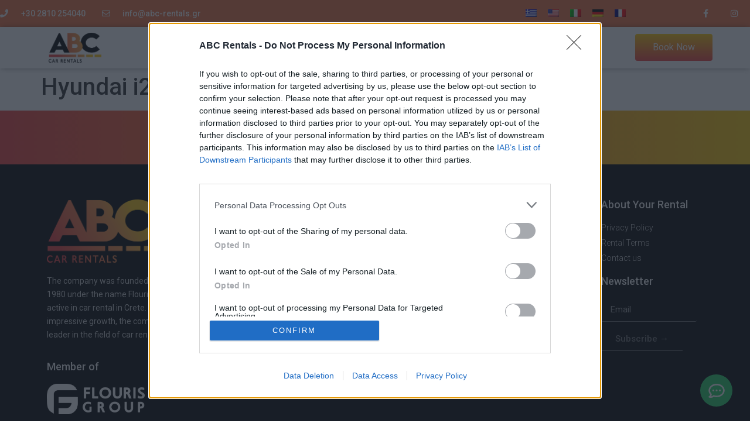

--- FILE ---
content_type: text/html; charset=UTF-8
request_url: https://abc-rentals.gr/?car-filter=hyundai-i20
body_size: 22412
content:
<!doctype html>
<html lang="en-US" prefix="og: https://ogp.me/ns#">
<head>
	<meta charset="UTF-8">
	<meta name="viewport" content="width=device-width, initial-scale=1">
	<link rel="profile" href="https://gmpg.org/xfn/11">
		<style>img:is([sizes="auto" i], [sizes^="auto," i]) { contain-intrinsic-size: 3000px 1500px }</style>
	
<!-- Search Engine Optimization by Rank Math - https://rankmath.com/ -->
<title>Hyundai i20 - abc-rentals.gr</title>
<meta name="robots" content="follow, index, max-snippet:-1, max-video-preview:-1, max-image-preview:large"/>
<link rel="canonical" href="https://abc-rentals.gr/?car-filter=hyundai-i20" />
<meta property="og:locale" content="en_US" />
<meta property="og:type" content="article" />
<meta property="og:title" content="Hyundai i20 - abc-rentals.gr" />
<meta property="og:url" content="https://abc-rentals.gr/?car-filter=hyundai-i20" />
<meta property="og:site_name" content="abc-rentals.gr" />
<meta property="og:updated_time" content="2023-02-04T12:25:45+00:00" />
<meta property="og:image" content="https://abc-rentals.gr/wp-content/uploads/2021/03/Hyundai-i20.jpg" />
<meta property="og:image:secure_url" content="https://abc-rentals.gr/wp-content/uploads/2021/03/Hyundai-i20.jpg" />
<meta property="og:image:width" content="800" />
<meta property="og:image:height" content="800" />
<meta property="og:image:alt" content="Hyundai i20" />
<meta property="og:image:type" content="image/jpeg" />
<meta name="twitter:card" content="summary_large_image" />
<meta name="twitter:title" content="Hyundai i20 - abc-rentals.gr" />
<meta name="twitter:image" content="https://abc-rentals.gr/wp-content/uploads/2021/03/Hyundai-i20.jpg" />
<!-- /Rank Math WordPress SEO plugin -->

<script type='application/javascript'>console.log('PixelYourSite PRO version 9.8.0');</script>
<link rel="alternate" type="application/rss+xml" title="abc-rentals.gr &raquo; Feed" href="https://abc-rentals.gr/feed/" />
<link rel="alternate" type="application/rss+xml" title="abc-rentals.gr &raquo; Comments Feed" href="https://abc-rentals.gr/comments/feed/" />
<link rel='stylesheet' id='wp-block-library-css' href='https://abc-rentals.gr/wp-includes/css/dist/block-library/style.min.css?ver=6.8.3' media='all' />
<link rel='stylesheet' id='jet-engine-frontend-css' href='https://abc-rentals.gr/wp-content/plugins/jet-engine/assets/css/frontend.css?ver=3.7.3' media='all' />
<style id='global-styles-inline-css'>
:root{--wp--preset--aspect-ratio--square: 1;--wp--preset--aspect-ratio--4-3: 4/3;--wp--preset--aspect-ratio--3-4: 3/4;--wp--preset--aspect-ratio--3-2: 3/2;--wp--preset--aspect-ratio--2-3: 2/3;--wp--preset--aspect-ratio--16-9: 16/9;--wp--preset--aspect-ratio--9-16: 9/16;--wp--preset--color--black: #000000;--wp--preset--color--cyan-bluish-gray: #abb8c3;--wp--preset--color--white: #ffffff;--wp--preset--color--pale-pink: #f78da7;--wp--preset--color--vivid-red: #cf2e2e;--wp--preset--color--luminous-vivid-orange: #ff6900;--wp--preset--color--luminous-vivid-amber: #fcb900;--wp--preset--color--light-green-cyan: #7bdcb5;--wp--preset--color--vivid-green-cyan: #00d084;--wp--preset--color--pale-cyan-blue: #8ed1fc;--wp--preset--color--vivid-cyan-blue: #0693e3;--wp--preset--color--vivid-purple: #9b51e0;--wp--preset--gradient--vivid-cyan-blue-to-vivid-purple: linear-gradient(135deg,rgba(6,147,227,1) 0%,rgb(155,81,224) 100%);--wp--preset--gradient--light-green-cyan-to-vivid-green-cyan: linear-gradient(135deg,rgb(122,220,180) 0%,rgb(0,208,130) 100%);--wp--preset--gradient--luminous-vivid-amber-to-luminous-vivid-orange: linear-gradient(135deg,rgba(252,185,0,1) 0%,rgba(255,105,0,1) 100%);--wp--preset--gradient--luminous-vivid-orange-to-vivid-red: linear-gradient(135deg,rgba(255,105,0,1) 0%,rgb(207,46,46) 100%);--wp--preset--gradient--very-light-gray-to-cyan-bluish-gray: linear-gradient(135deg,rgb(238,238,238) 0%,rgb(169,184,195) 100%);--wp--preset--gradient--cool-to-warm-spectrum: linear-gradient(135deg,rgb(74,234,220) 0%,rgb(151,120,209) 20%,rgb(207,42,186) 40%,rgb(238,44,130) 60%,rgb(251,105,98) 80%,rgb(254,248,76) 100%);--wp--preset--gradient--blush-light-purple: linear-gradient(135deg,rgb(255,206,236) 0%,rgb(152,150,240) 100%);--wp--preset--gradient--blush-bordeaux: linear-gradient(135deg,rgb(254,205,165) 0%,rgb(254,45,45) 50%,rgb(107,0,62) 100%);--wp--preset--gradient--luminous-dusk: linear-gradient(135deg,rgb(255,203,112) 0%,rgb(199,81,192) 50%,rgb(65,88,208) 100%);--wp--preset--gradient--pale-ocean: linear-gradient(135deg,rgb(255,245,203) 0%,rgb(182,227,212) 50%,rgb(51,167,181) 100%);--wp--preset--gradient--electric-grass: linear-gradient(135deg,rgb(202,248,128) 0%,rgb(113,206,126) 100%);--wp--preset--gradient--midnight: linear-gradient(135deg,rgb(2,3,129) 0%,rgb(40,116,252) 100%);--wp--preset--font-size--small: 13px;--wp--preset--font-size--medium: 20px;--wp--preset--font-size--large: 36px;--wp--preset--font-size--x-large: 42px;--wp--preset--spacing--20: 0.44rem;--wp--preset--spacing--30: 0.67rem;--wp--preset--spacing--40: 1rem;--wp--preset--spacing--50: 1.5rem;--wp--preset--spacing--60: 2.25rem;--wp--preset--spacing--70: 3.38rem;--wp--preset--spacing--80: 5.06rem;--wp--preset--shadow--natural: 6px 6px 9px rgba(0, 0, 0, 0.2);--wp--preset--shadow--deep: 12px 12px 50px rgba(0, 0, 0, 0.4);--wp--preset--shadow--sharp: 6px 6px 0px rgba(0, 0, 0, 0.2);--wp--preset--shadow--outlined: 6px 6px 0px -3px rgba(255, 255, 255, 1), 6px 6px rgba(0, 0, 0, 1);--wp--preset--shadow--crisp: 6px 6px 0px rgba(0, 0, 0, 1);}:root { --wp--style--global--content-size: 800px;--wp--style--global--wide-size: 1200px; }:where(body) { margin: 0; }.wp-site-blocks > .alignleft { float: left; margin-right: 2em; }.wp-site-blocks > .alignright { float: right; margin-left: 2em; }.wp-site-blocks > .aligncenter { justify-content: center; margin-left: auto; margin-right: auto; }:where(.wp-site-blocks) > * { margin-block-start: 24px; margin-block-end: 0; }:where(.wp-site-blocks) > :first-child { margin-block-start: 0; }:where(.wp-site-blocks) > :last-child { margin-block-end: 0; }:root { --wp--style--block-gap: 24px; }:root :where(.is-layout-flow) > :first-child{margin-block-start: 0;}:root :where(.is-layout-flow) > :last-child{margin-block-end: 0;}:root :where(.is-layout-flow) > *{margin-block-start: 24px;margin-block-end: 0;}:root :where(.is-layout-constrained) > :first-child{margin-block-start: 0;}:root :where(.is-layout-constrained) > :last-child{margin-block-end: 0;}:root :where(.is-layout-constrained) > *{margin-block-start: 24px;margin-block-end: 0;}:root :where(.is-layout-flex){gap: 24px;}:root :where(.is-layout-grid){gap: 24px;}.is-layout-flow > .alignleft{float: left;margin-inline-start: 0;margin-inline-end: 2em;}.is-layout-flow > .alignright{float: right;margin-inline-start: 2em;margin-inline-end: 0;}.is-layout-flow > .aligncenter{margin-left: auto !important;margin-right: auto !important;}.is-layout-constrained > .alignleft{float: left;margin-inline-start: 0;margin-inline-end: 2em;}.is-layout-constrained > .alignright{float: right;margin-inline-start: 2em;margin-inline-end: 0;}.is-layout-constrained > .aligncenter{margin-left: auto !important;margin-right: auto !important;}.is-layout-constrained > :where(:not(.alignleft):not(.alignright):not(.alignfull)){max-width: var(--wp--style--global--content-size);margin-left: auto !important;margin-right: auto !important;}.is-layout-constrained > .alignwide{max-width: var(--wp--style--global--wide-size);}body .is-layout-flex{display: flex;}.is-layout-flex{flex-wrap: wrap;align-items: center;}.is-layout-flex > :is(*, div){margin: 0;}body .is-layout-grid{display: grid;}.is-layout-grid > :is(*, div){margin: 0;}body{padding-top: 0px;padding-right: 0px;padding-bottom: 0px;padding-left: 0px;}a:where(:not(.wp-element-button)){text-decoration: underline;}:root :where(.wp-element-button, .wp-block-button__link){background-color: #32373c;border-width: 0;color: #fff;font-family: inherit;font-size: inherit;line-height: inherit;padding: calc(0.667em + 2px) calc(1.333em + 2px);text-decoration: none;}.has-black-color{color: var(--wp--preset--color--black) !important;}.has-cyan-bluish-gray-color{color: var(--wp--preset--color--cyan-bluish-gray) !important;}.has-white-color{color: var(--wp--preset--color--white) !important;}.has-pale-pink-color{color: var(--wp--preset--color--pale-pink) !important;}.has-vivid-red-color{color: var(--wp--preset--color--vivid-red) !important;}.has-luminous-vivid-orange-color{color: var(--wp--preset--color--luminous-vivid-orange) !important;}.has-luminous-vivid-amber-color{color: var(--wp--preset--color--luminous-vivid-amber) !important;}.has-light-green-cyan-color{color: var(--wp--preset--color--light-green-cyan) !important;}.has-vivid-green-cyan-color{color: var(--wp--preset--color--vivid-green-cyan) !important;}.has-pale-cyan-blue-color{color: var(--wp--preset--color--pale-cyan-blue) !important;}.has-vivid-cyan-blue-color{color: var(--wp--preset--color--vivid-cyan-blue) !important;}.has-vivid-purple-color{color: var(--wp--preset--color--vivid-purple) !important;}.has-black-background-color{background-color: var(--wp--preset--color--black) !important;}.has-cyan-bluish-gray-background-color{background-color: var(--wp--preset--color--cyan-bluish-gray) !important;}.has-white-background-color{background-color: var(--wp--preset--color--white) !important;}.has-pale-pink-background-color{background-color: var(--wp--preset--color--pale-pink) !important;}.has-vivid-red-background-color{background-color: var(--wp--preset--color--vivid-red) !important;}.has-luminous-vivid-orange-background-color{background-color: var(--wp--preset--color--luminous-vivid-orange) !important;}.has-luminous-vivid-amber-background-color{background-color: var(--wp--preset--color--luminous-vivid-amber) !important;}.has-light-green-cyan-background-color{background-color: var(--wp--preset--color--light-green-cyan) !important;}.has-vivid-green-cyan-background-color{background-color: var(--wp--preset--color--vivid-green-cyan) !important;}.has-pale-cyan-blue-background-color{background-color: var(--wp--preset--color--pale-cyan-blue) !important;}.has-vivid-cyan-blue-background-color{background-color: var(--wp--preset--color--vivid-cyan-blue) !important;}.has-vivid-purple-background-color{background-color: var(--wp--preset--color--vivid-purple) !important;}.has-black-border-color{border-color: var(--wp--preset--color--black) !important;}.has-cyan-bluish-gray-border-color{border-color: var(--wp--preset--color--cyan-bluish-gray) !important;}.has-white-border-color{border-color: var(--wp--preset--color--white) !important;}.has-pale-pink-border-color{border-color: var(--wp--preset--color--pale-pink) !important;}.has-vivid-red-border-color{border-color: var(--wp--preset--color--vivid-red) !important;}.has-luminous-vivid-orange-border-color{border-color: var(--wp--preset--color--luminous-vivid-orange) !important;}.has-luminous-vivid-amber-border-color{border-color: var(--wp--preset--color--luminous-vivid-amber) !important;}.has-light-green-cyan-border-color{border-color: var(--wp--preset--color--light-green-cyan) !important;}.has-vivid-green-cyan-border-color{border-color: var(--wp--preset--color--vivid-green-cyan) !important;}.has-pale-cyan-blue-border-color{border-color: var(--wp--preset--color--pale-cyan-blue) !important;}.has-vivid-cyan-blue-border-color{border-color: var(--wp--preset--color--vivid-cyan-blue) !important;}.has-vivid-purple-border-color{border-color: var(--wp--preset--color--vivid-purple) !important;}.has-vivid-cyan-blue-to-vivid-purple-gradient-background{background: var(--wp--preset--gradient--vivid-cyan-blue-to-vivid-purple) !important;}.has-light-green-cyan-to-vivid-green-cyan-gradient-background{background: var(--wp--preset--gradient--light-green-cyan-to-vivid-green-cyan) !important;}.has-luminous-vivid-amber-to-luminous-vivid-orange-gradient-background{background: var(--wp--preset--gradient--luminous-vivid-amber-to-luminous-vivid-orange) !important;}.has-luminous-vivid-orange-to-vivid-red-gradient-background{background: var(--wp--preset--gradient--luminous-vivid-orange-to-vivid-red) !important;}.has-very-light-gray-to-cyan-bluish-gray-gradient-background{background: var(--wp--preset--gradient--very-light-gray-to-cyan-bluish-gray) !important;}.has-cool-to-warm-spectrum-gradient-background{background: var(--wp--preset--gradient--cool-to-warm-spectrum) !important;}.has-blush-light-purple-gradient-background{background: var(--wp--preset--gradient--blush-light-purple) !important;}.has-blush-bordeaux-gradient-background{background: var(--wp--preset--gradient--blush-bordeaux) !important;}.has-luminous-dusk-gradient-background{background: var(--wp--preset--gradient--luminous-dusk) !important;}.has-pale-ocean-gradient-background{background: var(--wp--preset--gradient--pale-ocean) !important;}.has-electric-grass-gradient-background{background: var(--wp--preset--gradient--electric-grass) !important;}.has-midnight-gradient-background{background: var(--wp--preset--gradient--midnight) !important;}.has-small-font-size{font-size: var(--wp--preset--font-size--small) !important;}.has-medium-font-size{font-size: var(--wp--preset--font-size--medium) !important;}.has-large-font-size{font-size: var(--wp--preset--font-size--large) !important;}.has-x-large-font-size{font-size: var(--wp--preset--font-size--x-large) !important;}
:root :where(.wp-block-pullquote){font-size: 1.5em;line-height: 1.6;}
</style>
<link rel='stylesheet' id='trp-language-switcher-style-css' href='https://abc-rentals.gr/wp-content/plugins/translatepress-multilingual/assets/css/trp-language-switcher.css?ver=2.9.5' media='all' />
<link rel='stylesheet' id='hello-elementor-css' href='https://abc-rentals.gr/wp-content/themes/hello-elementor/assets/css/reset.css?ver=3.4.4' media='all' />
<link rel='stylesheet' id='hello-elementor-theme-style-css' href='https://abc-rentals.gr/wp-content/themes/hello-elementor/assets/css/theme.css?ver=3.4.4' media='all' />
<link rel='stylesheet' id='hello-elementor-header-footer-css' href='https://abc-rentals.gr/wp-content/themes/hello-elementor/assets/css/header-footer.css?ver=3.4.4' media='all' />
<link rel='stylesheet' id='elementor-frontend-css' href='https://abc-rentals.gr/wp-content/uploads/elementor/css/custom-frontend.min.css?ver=1739876513' media='all' />
<link rel='stylesheet' id='widget-icon-list-css' href='https://abc-rentals.gr/wp-content/uploads/elementor/css/custom-widget-icon-list.min.css?ver=1739876513' media='all' />
<link rel='stylesheet' id='widget-nav-menu-css' href='https://abc-rentals.gr/wp-content/uploads/elementor/css/custom-pro-widget-nav-menu.min.css?ver=1739876513' media='all' />
<link rel='stylesheet' id='widget-social-icons-css' href='https://abc-rentals.gr/wp-content/plugins/elementor/assets/css/widget-social-icons.min.css?ver=3.27.5' media='all' />
<link rel='stylesheet' id='e-apple-webkit-css' href='https://abc-rentals.gr/wp-content/uploads/elementor/css/custom-apple-webkit.min.css?ver=1739876513' media='all' />
<link rel='stylesheet' id='widget-image-css' href='https://abc-rentals.gr/wp-content/plugins/elementor/assets/css/widget-image.min.css?ver=3.27.5' media='all' />
<link rel='stylesheet' id='e-sticky-css' href='https://abc-rentals.gr/wp-content/plugins/elementor-pro/assets/css/modules/sticky.min.css?ver=3.27.4' media='all' />
<link rel='stylesheet' id='widget-heading-css' href='https://abc-rentals.gr/wp-content/plugins/elementor/assets/css/widget-heading.min.css?ver=3.27.5' media='all' />
<link rel='stylesheet' id='widget-text-editor-css' href='https://abc-rentals.gr/wp-content/plugins/elementor/assets/css/widget-text-editor.min.css?ver=3.27.5' media='all' />
<link rel='stylesheet' id='widget-form-css' href='https://abc-rentals.gr/wp-content/plugins/elementor-pro/assets/css/widget-form.min.css?ver=3.27.4' media='all' />
<link rel='stylesheet' id='widget-divider-css' href='https://abc-rentals.gr/wp-content/plugins/elementor/assets/css/widget-divider.min.css?ver=3.27.5' media='all' />
<link rel='stylesheet' id='widget-image-gallery-css' href='https://abc-rentals.gr/wp-content/uploads/elementor/css/custom-widget-image-gallery.min.css?ver=1739876513' media='all' />
<link rel='stylesheet' id='swiper-css' href='https://abc-rentals.gr/wp-content/plugins/elementor/assets/lib/swiper/v8/css/swiper.min.css?ver=8.4.5' media='all' />
<link rel='stylesheet' id='e-swiper-css' href='https://abc-rentals.gr/wp-content/plugins/elementor/assets/css/conditionals/e-swiper.min.css?ver=3.27.5' media='all' />
<link rel='stylesheet' id='widget-image-carousel-css' href='https://abc-rentals.gr/wp-content/plugins/elementor/assets/css/widget-image-carousel.min.css?ver=3.27.5' media='all' />
<link rel='stylesheet' id='jet-blocks-css' href='https://abc-rentals.gr/wp-content/uploads/elementor/css/custom-jet-blocks.css?ver=1.3.16' media='all' />
<link rel='stylesheet' id='elementor-icons-css' href='https://abc-rentals.gr/wp-content/plugins/elementor/assets/lib/eicons/css/elementor-icons.min.css?ver=5.35.0' media='all' />
<link rel='stylesheet' id='elementor-post-7-css' href='https://abc-rentals.gr/wp-content/uploads/elementor/css/post-7.css?ver=1739876513' media='all' />
<link rel='stylesheet' id='ooohboi-steroids-styles-css' href='https://abc-rentals.gr/wp-content/plugins/ooohboi-steroids-for-elementor/assets/css/main.css?ver=2.1.1326082023' media='all' />
<link rel='stylesheet' id='elementor-post-36-css' href='https://abc-rentals.gr/wp-content/uploads/elementor/css/post-36.css?ver=1739876514' media='all' />
<link rel='stylesheet' id='elementor-post-42-css' href='https://abc-rentals.gr/wp-content/uploads/elementor/css/post-42.css?ver=1739876514' media='all' />
<link rel='stylesheet' id='wpsocialreviews_chat-css' href='https://abc-rentals.gr/wp-content/plugins/wp-social-reviews/assets/css/social-review-chat.css?ver=3.15.1' media='all' />
<link rel='stylesheet' id='hello-elementor-child-style-css' href='https://abc-rentals.gr/wp-content/themes/hello-theme-child-master/style.css?ver=1.0.0' media='all' />
<link rel='stylesheet' id='google-fonts-1-css' href='https://fonts.googleapis.com/css?family=Roboto%3A100%2C100italic%2C200%2C200italic%2C300%2C300italic%2C400%2C400italic%2C500%2C500italic%2C600%2C600italic%2C700%2C700italic%2C800%2C800italic%2C900%2C900italic%7CRoboto+Slab%3A100%2C100italic%2C200%2C200italic%2C300%2C300italic%2C400%2C400italic%2C500%2C500italic%2C600%2C600italic%2C700%2C700italic%2C800%2C800italic%2C900%2C900italic&#038;display=auto&#038;ver=6.8.3' media='all' />
<link rel='stylesheet' id='elementor-icons-shared-0-css' href='https://abc-rentals.gr/wp-content/plugins/elementor/assets/lib/font-awesome/css/fontawesome.min.css?ver=5.15.3' media='all' />
<link rel='stylesheet' id='elementor-icons-fa-solid-css' href='https://abc-rentals.gr/wp-content/plugins/elementor/assets/lib/font-awesome/css/solid.min.css?ver=5.15.3' media='all' />
<link rel='stylesheet' id='elementor-icons-fa-regular-css' href='https://abc-rentals.gr/wp-content/plugins/elementor/assets/lib/font-awesome/css/regular.min.css?ver=5.15.3' media='all' />
<link rel='stylesheet' id='elementor-icons-fa-brands-css' href='https://abc-rentals.gr/wp-content/plugins/elementor/assets/lib/font-awesome/css/brands.min.css?ver=5.15.3' media='all' />
<link rel="preconnect" href="https://fonts.gstatic.com/" crossorigin><script src="https://abc-rentals.gr/wp-includes/js/jquery/jquery.min.js?ver=3.7.1" id="jquery-core-js"></script>
<script src="https://abc-rentals.gr/wp-includes/js/jquery/jquery-migrate.min.js?ver=3.4.1" id="jquery-migrate-js"></script>
<script src="https://abc-rentals.gr/wp-content/plugins/pixelyoursite-pro/dist/scripts/js.cookie-2.1.3.min.js?ver=2.1.3" id="js-cookie-pys-js"></script>
<script src="https://abc-rentals.gr/wp-content/plugins/pixelyoursite-pro/dist/scripts/jquery.bind-first-0.2.3.min.js?ver=6.8.3" id="jquery-bind-first-js"></script>
<script id="pys-js-extra">
var pysOptions = {"staticEvents":{"facebook":{"init_event":[{"delay":0,"type":"static","name":"PageView","eventID":"9774ad50-997a-459d-834c-9a0659a2f8f0","pixelIds":["1505211293554976"],"params":{"page_title":"Hyundai i20","post_type":"car-filter","post_id":463,"plugin":"PixelYourSite","event_url":"abc-rentals.gr\/","user_role":"guest"},"e_id":"init_event","ids":[],"hasTimeWindow":false,"timeWindow":0,"woo_order":"","edd_order":""}]}},"dynamicEvents":[],"triggerEvents":[],"triggerEventTypes":[],"facebook":{"pixelIds":["1505211293554976"],"advancedMatchingEnabled":true,"advancedMatching":[],"removeMetadata":false,"wooVariableAsSimple":false,"serverApiEnabled":true,"wooCRSendFromServer":false,"send_external_id":true},"ga":{"trackingIds":["G-9F17FG0SPR"],"enhanceLinkAttr":false,"anonimizeIP":false,"retargetingLogic":"ecomm","crossDomainEnabled":false,"crossDomainAcceptIncoming":false,"crossDomainDomains":[],"wooVariableAsSimple":true,"isDebugEnabled":[false],"disableAdvertisingFeatures":false,"disableAdvertisingPersonalization":false},"google_ads":{"conversion_ids":["AW-10892542842"],"enhanced_conversion":["index_0"],"wooVariableAsSimple":false,"user_data":[]},"debug":"","siteUrl":"https:\/\/abc-rentals.gr","ajaxUrl":"https:\/\/abc-rentals.gr\/wp-admin\/admin-ajax.php","ajax_event":"6b28c34af6","trackUTMs":"1","trackTrafficSource":"1","user_id":"0","enable_lading_page_param":"1","cookie_duration":"7","enable_event_day_param":"1","enable_event_month_param":"1","enable_event_time_param":"1","enable_remove_target_url_param":"1","enable_remove_download_url_param":"1","visit_data_model":"first_visit","last_visit_duration":"60","enable_auto_save_advance_matching":"1","advance_matching_fn_names":["","first_name","first-name","first name","name"],"advance_matching_ln_names":["","last_name","last-name","last name"],"advance_matching_tel_names":["","phone","tel"],"enable_success_send_form":"","enable_automatic_events":"","enable_event_video":"1","ajaxForServerEvent":"1","gdpr":{"ajax_enabled":false,"all_disabled_by_api":false,"facebook_disabled_by_api":false,"tiktok_disabled_by_api":false,"analytics_disabled_by_api":false,"google_ads_disabled_by_api":false,"pinterest_disabled_by_api":false,"bing_disabled_by_api":false,"externalID_disabled_by_api":false,"facebook_prior_consent_enabled":true,"tiktok_prior_consent_enabled":true,"analytics_prior_consent_enabled":true,"google_ads_prior_consent_enabled":true,"pinterest_prior_consent_enabled":true,"bing_prior_consent_enabled":true,"cookiebot_integration_enabled":false,"cookiebot_facebook_consent_category":"marketing","cookiebot_tiktok_consent_category":"marketing","cookiebot_analytics_consent_category":"statistics","cookiebot_google_ads_consent_category":"marketing","cookiebot_pinterest_consent_category":"marketing","cookiebot_bing_consent_category":"marketing","cookie_notice_integration_enabled":false,"cookie_law_info_integration_enabled":false,"real_cookie_banner_integration_enabled":false,"consent_magic_integration_enabled":false},"cookie":{"disabled_all_cookie":false,"disabled_advanced_form_data_cookie":false,"disabled_landing_page_cookie":false,"disabled_first_visit_cookie":false,"disabled_trafficsource_cookie":false,"disabled_utmTerms_cookie":false,"disabled_utmId_cookie":false},"automatic":{"enable_youtube":true,"enable_vimeo":true,"enable_video":true},"woo":{"enabled":false},"edd":{"enabled":false}};
</script>
<script src="https://abc-rentals.gr/wp-content/plugins/pixelyoursite-pro/dist/scripts/public.js?ver=9.8.0" id="pys-js"></script>
<link rel="https://api.w.org/" href="https://abc-rentals.gr/wp-json/" /><link rel="EditURI" type="application/rsd+xml" title="RSD" href="https://abc-rentals.gr/xmlrpc.php?rsd" />
<meta name="generator" content="WordPress 6.8.3" />
<link rel='shortlink' href='https://abc-rentals.gr/?p=463' />
<link rel="alternate" title="oEmbed (JSON)" type="application/json+oembed" href="https://abc-rentals.gr/wp-json/oembed/1.0/embed?url=https%3A%2F%2Fabc-rentals.gr%2F%3Fcar-filter%3Dhyundai-i20" />
<link rel="alternate" title="oEmbed (XML)" type="text/xml+oembed" href="https://abc-rentals.gr/wp-json/oembed/1.0/embed?url=https%3A%2F%2Fabc-rentals.gr%2F%3Fcar-filter%3Dhyundai-i20&#038;format=xml" />
<link rel="alternate" hreflang="en-US" href="https://abc-rentals.gr/?car-filter=hyundai-i20"/>
<link rel="alternate" hreflang="el" href="https://abc-rentals.gr/el/?car-filter=hyundai-i20"/>
<link rel="alternate" hreflang="it-IT" href="https://abc-rentals.gr/it/?car-filter=hyundai-i20"/>
<link rel="alternate" hreflang="de-DE" href="https://abc-rentals.gr/de/?car-filter=hyundai-i20"/>
<link rel="alternate" hreflang="fr-FR" href="https://abc-rentals.gr/fr/?car-filter=hyundai-i20"/>
<link rel="alternate" hreflang="en" href="https://abc-rentals.gr/?car-filter=hyundai-i20"/>
<link rel="alternate" hreflang="it" href="https://abc-rentals.gr/it/?car-filter=hyundai-i20"/>
<link rel="alternate" hreflang="de" href="https://abc-rentals.gr/de/?car-filter=hyundai-i20"/>
<link rel="alternate" hreflang="fr" href="https://abc-rentals.gr/fr/?car-filter=hyundai-i20"/>
<link rel="alternate" hreflang="x-default" href="https://abc-rentals.gr/?car-filter=hyundai-i20"/>
<meta name="generator" content="Elementor 3.27.5; features: additional_custom_breakpoints; settings: css_print_method-external, google_font-enabled, font_display-auto">
<!-- InMobi Choice. Consent Manager Tag v3.0 (for TCF 2.2) -->
<script type="text/javascript" async=true>
(function() {
  var host = window.location.hostname;
  var element = document.createElement('script');
  var firstScript = document.getElementsByTagName('script')[0];
  var url = 'https://cmp.inmobi.com'
    .concat('/choice/', 'D8sHWQ_tUEFQa', '/', host, '/choice.js?tag_version=V3');
  var uspTries = 0;
  var uspTriesLimit = 3;
  element.async = true;
  element.type = 'text/javascript';
  element.src = url;

  firstScript.parentNode.insertBefore(element, firstScript);

  function makeStub() {
    var TCF_LOCATOR_NAME = '__tcfapiLocator';
    var queue = [];
    var win = window;
    var cmpFrame;

    function addFrame() {
      var doc = win.document;
      var otherCMP = !!(win.frames[TCF_LOCATOR_NAME]);

      if (!otherCMP) {
        if (doc.body) {
          var iframe = doc.createElement('iframe');

          iframe.style.cssText = 'display:none';
          iframe.name = TCF_LOCATOR_NAME;
          doc.body.appendChild(iframe);
        } else {
          setTimeout(addFrame, 5);
        }
      }
      return !otherCMP;
    }

    function tcfAPIHandler() {
      var gdprApplies;
      var args = arguments;

      if (!args.length) {
        return queue;
      } else if (args[0] === 'setGdprApplies') {
        if (
          args.length > 3 &&
          args[2] === 2 &&
          typeof args[3] === 'boolean'
        ) {
          gdprApplies = args[3];
          if (typeof args[2] === 'function') {
            args[2]('set', true);
          }
        }
      } else if (args[0] === 'ping') {
        var retr = {
          gdprApplies: gdprApplies,
          cmpLoaded: false,
          cmpStatus: 'stub'
        };

        if (typeof args[2] === 'function') {
          args[2](retr);
        }
      } else {
        if(args[0] === 'init' && typeof args[3] === 'object') {
          args[3] = Object.assign(args[3], { tag_version: 'V3' });
        }
        queue.push(args);
      }
    }

    function postMessageEventHandler(event) {
      var msgIsString = typeof event.data === 'string';
      var json = {};

      try {
        if (msgIsString) {
          json = JSON.parse(event.data);
        } else {
          json = event.data;
        }
      } catch (ignore) {}

      var payload = json.__tcfapiCall;

      if (payload) {
        window.__tcfapi(
          payload.command,
          payload.version,
          function(retValue, success) {
            var returnMsg = {
              __tcfapiReturn: {
                returnValue: retValue,
                success: success,
                callId: payload.callId
              }
            };
            if (msgIsString) {
              returnMsg = JSON.stringify(returnMsg);
            }
            if (event && event.source && event.source.postMessage) {
              event.source.postMessage(returnMsg, '*');
            }
          },
          payload.parameter
        );
      }
    }

    while (win) {
      try {
        if (win.frames[TCF_LOCATOR_NAME]) {
          cmpFrame = win;
          break;
        }
      } catch (ignore) {}

      if (win === window.top) {
        break;
      }
      win = win.parent;
    }
    if (!cmpFrame) {
      addFrame();
      win.__tcfapi = tcfAPIHandler;
      win.addEventListener('message', postMessageEventHandler, false);
    }
  };

  makeStub();

  var uspStubFunction = function() {
    var arg = arguments;
    if (typeof window.__uspapi !== uspStubFunction) {
      setTimeout(function() {
        if (typeof window.__uspapi !== 'undefined') {
          window.__uspapi.apply(window.__uspapi, arg);
        }
      }, 500);
    }
  };

  var checkIfUspIsReady = function() {
    uspTries++;
    if (window.__uspapi === uspStubFunction && uspTries < uspTriesLimit) {
      console.warn('USP is not accessible');
    } else {
      clearInterval(uspInterval);
    }
  };

  if (typeof window.__uspapi === 'undefined') {
    window.__uspapi = uspStubFunction;
    var uspInterval = setInterval(checkIfUspIsReady, 6000);
  }
})();
</script>
<!-- End InMobi Choice. Consent Manager Tag v3.0 (for TCF 2.2) -->
<script type="text/javascript">
if (jQuery.fn.chosen === undefined) {
	jQuery.fn.chosen = function(data) {
		// iterate all selected elements
		jQuery(this).each(function() {
			// check is we have a multiple select
			var isMultiple = jQuery(this).prop('multiple');

			if (!0 && !isMultiple) {
				// do not go ahead in case we don't need a custom plugin
				// to handle standard dropdowns
				return this;
			}

			if (data !== undefined) {
				// invoke requested method (e.g. destroy)
				jQuery(this).select2(data);
			} else {
				data = {};
				data.width       = isMultiple ? 300 : 200;
				data.allowClear  = jQuery(this).hasClass('required') ? false : true;
				data.placeholder = Joomla.JText._('JGLOBAL_SELECT_AN_OPTION');

				var firstOption = jQuery(this).find('option').first();

				// in case we don't have an empty option, unset placeholder
				if (!isMultiple && firstOption.length && firstOption.val().length > 0) {
					data.allowClear  = false;
					data.placeholder = null;
				}

				// turn off search when there are 5 options or less
				if (jQuery(this).find('option').length <= 5) {
					data.minimumResultsForSearch = -1;
				}

				// init select2 plugin
				jQuery(this).select2(data);
			}
		});

		return this;
	}
}

jQuery(document).ready(function() {
	jQuery('.btn-toolbar')
		.find('select')
			.chosen()
				.on('chosen:updated', function() {
					// refresh select2 value when triggered
					// jQuery(this).select2('val', jQuery(this).val());
				});
});
</script>
<script type="text/javascript">
if (typeof JFormValidator !== 'undefined') {
	JFormValidator.prototype.getLabel = function(input) {
		var name = jQuery(input).attr('name');	

		if (this.labels.hasOwnProperty(name)) {
			return jQuery(this.labels[name]);
		}

		return jQuery(input).parent().find('label').first();
	}
}
</script>
<script type="text/javascript">
if (typeof VIK_WIDGET_SAVE_LOOKUP === 'undefined') {
	var VIK_WIDGET_SAVE_LOOKUP = {};
}

(function($) {
	$(document).on('widget-added', function(event, control) {
		registerWidgetScripts($(control).find('form'));
	});

	function registerWidgetScripts(form) {
		if (!form) {
			// if the form was not provided, find it using the widget ID (before WP 5.8)
			form = $('div[id$="mod_vikrentcar_cars-1"] form');
		}

		if (typeof JFormValidator !== 'undefined') {
			// init internal validator
			var validator = new JFormValidator(form);

			// validate fields every time the SAVE button is clicked
			form.find('input[name="savewidget"]').on('click', function(event) {
				return validator.validate();
			});
		}

		// init select2 on dropdown with multiple selection
		if (jQuery.fn.select2) {
			form.find('select[multiple]').select2({
				width: '100%'
			});
		}

		// initialize popover within the form
		if (jQuery.fn.popover) {
			form.find('.inline-popover').popover({sanitize: false, container: 'body'});
		}
	}

	$(function() {
		// If the widget is not a template, register the scripts.
		// A widget template ID always ends with "__i__"
		if (!"mod_vikrentcar_cars-1".match(/__i__$/)) {
			registerWidgetScripts();
		}

		// Attach event to the "ADD WIDGET" button
		$('.widgets-chooser-add').on('click', function(e) {
			// find widget parent of the clicked button
			var parent = this.closest('div[id$="mod_vikrentcar_cars-1"]');

			if (!parent) {
				return;
			}

			// extract ID from the template parent (exclude "__i__")
			var id = $(parent).attr('id').match(/(.*?)__i__$/);

			if (!id) {
				return;
			}

			// register scripts with a short delay to make sure the
			// template has been moved on the right side
			setTimeout(function() {
				// obtain the box that has been created
				var createdForm = $('div[id^="' + id.pop() + '"]').last();

				// find form within the box
				var _form = $(createdForm).find('form');

				// register scripts at runtime
				registerWidgetScripts(_form);
			}, 32);
		});

		// register save callback for this kind of widget only once
		if (!VIK_WIDGET_SAVE_LOOKUP.hasOwnProperty('mod_vikrentcar_cars')) {
			// flag as loaded
			VIK_WIDGET_SAVE_LOOKUP['mod_vikrentcar_cars'] = 1;

			// Attach event to SAVE callback
			$(document).ajaxSuccess(function(event, xhr, settings) {
				// make sure the request was used to save the widget settings
				if (!settings.data || typeof settings.data !== 'string' || settings.data.indexOf('action=save-widget') === -1) {
					// wrong request
					return;
				}

				// extract widget ID from request
				var widget_id = settings.data.match(/widget-id=([a-z0-9_-]+)(?:&|$)/i);

				// make sure this is the widget that was saved
				if (!widget_id) {
					// wrong widget
					return;
				}

				// get cleansed widget ID
				widget_id = widget_id.pop();

				// make sure the widget starts with this ID
				if (widget_id.indexOf('mod_vikrentcar_cars') !== 0) {
					// wrong widget
					return;
				}

				// obtain the box that has been updated
				var updatedForm = $('div[id$="' + widget_id + '"]').find('form');

				// register scripts at runtime
				registerWidgetScripts(updatedForm);
			});
		}
	});
})(jQuery);
</script>
<script type="text/javascript">
if (typeof JFormValidator !== 'undefined') {
	JFormValidator.prototype.getLabel = function(input) {
		var name = jQuery(input).attr('name');	

		if (this.labels.hasOwnProperty(name)) {
			return jQuery(this.labels[name]);
		}

		return jQuery(input).parent().find('label').first();
	}
}
</script>
<script type="text/javascript">
if (typeof VIK_WIDGET_SAVE_LOOKUP === 'undefined') {
	var VIK_WIDGET_SAVE_LOOKUP = {};
}

(function($) {
	$(document).on('widget-added', function(event, control) {
		registerWidgetScripts($(control).find('form'));
	});

	function registerWidgetScripts(form) {
		if (!form) {
			// if the form was not provided, find it using the widget ID (before WP 5.8)
			form = $('div[id$="mod_vikrentcar_currencyconverter-1"] form');
		}

		if (typeof JFormValidator !== 'undefined') {
			// init internal validator
			var validator = new JFormValidator(form);

			// validate fields every time the SAVE button is clicked
			form.find('input[name="savewidget"]').on('click', function(event) {
				return validator.validate();
			});
		}

		// init select2 on dropdown with multiple selection
		if (jQuery.fn.select2) {
			form.find('select[multiple]').select2({
				width: '100%'
			});
		}

		// initialize popover within the form
		if (jQuery.fn.popover) {
			form.find('.inline-popover').popover({sanitize: false, container: 'body'});
		}
	}

	$(function() {
		// If the widget is not a template, register the scripts.
		// A widget template ID always ends with "__i__"
		if (!"mod_vikrentcar_currencyconverter-1".match(/__i__$/)) {
			registerWidgetScripts();
		}

		// Attach event to the "ADD WIDGET" button
		$('.widgets-chooser-add').on('click', function(e) {
			// find widget parent of the clicked button
			var parent = this.closest('div[id$="mod_vikrentcar_currencyconverter-1"]');

			if (!parent) {
				return;
			}

			// extract ID from the template parent (exclude "__i__")
			var id = $(parent).attr('id').match(/(.*?)__i__$/);

			if (!id) {
				return;
			}

			// register scripts with a short delay to make sure the
			// template has been moved on the right side
			setTimeout(function() {
				// obtain the box that has been created
				var createdForm = $('div[id^="' + id.pop() + '"]').last();

				// find form within the box
				var _form = $(createdForm).find('form');

				// register scripts at runtime
				registerWidgetScripts(_form);
			}, 32);
		});

		// register save callback for this kind of widget only once
		if (!VIK_WIDGET_SAVE_LOOKUP.hasOwnProperty('mod_vikrentcar_currencyconverter')) {
			// flag as loaded
			VIK_WIDGET_SAVE_LOOKUP['mod_vikrentcar_currencyconverter'] = 1;

			// Attach event to SAVE callback
			$(document).ajaxSuccess(function(event, xhr, settings) {
				// make sure the request was used to save the widget settings
				if (!settings.data || typeof settings.data !== 'string' || settings.data.indexOf('action=save-widget') === -1) {
					// wrong request
					return;
				}

				// extract widget ID from request
				var widget_id = settings.data.match(/widget-id=([a-z0-9_-]+)(?:&|$)/i);

				// make sure this is the widget that was saved
				if (!widget_id) {
					// wrong widget
					return;
				}

				// get cleansed widget ID
				widget_id = widget_id.pop();

				// make sure the widget starts with this ID
				if (widget_id.indexOf('mod_vikrentcar_currencyconverter') !== 0) {
					// wrong widget
					return;
				}

				// obtain the box that has been updated
				var updatedForm = $('div[id$="' + widget_id + '"]').find('form');

				// register scripts at runtime
				registerWidgetScripts(updatedForm);
			});
		}
	});
})(jQuery);
</script>
<script type="text/javascript">
if (typeof JFormValidator !== 'undefined') {
	JFormValidator.prototype.getLabel = function(input) {
		var name = jQuery(input).attr('name');	

		if (this.labels.hasOwnProperty(name)) {
			return jQuery(this.labels[name]);
		}

		return jQuery(input).parent().find('label').first();
	}
}
</script>
<script type="text/javascript">
if (typeof VIK_WIDGET_SAVE_LOOKUP === 'undefined') {
	var VIK_WIDGET_SAVE_LOOKUP = {};
}

(function($) {
	$(document).on('widget-added', function(event, control) {
		registerWidgetScripts($(control).find('form'));
	});

	function registerWidgetScripts(form) {
		if (!form) {
			// if the form was not provided, find it using the widget ID (before WP 5.8)
			form = $('div[id$="mod_vikrentcar_search-1"] form');
		}

		if (typeof JFormValidator !== 'undefined') {
			// init internal validator
			var validator = new JFormValidator(form);

			// validate fields every time the SAVE button is clicked
			form.find('input[name="savewidget"]').on('click', function(event) {
				return validator.validate();
			});
		}

		// init select2 on dropdown with multiple selection
		if (jQuery.fn.select2) {
			form.find('select[multiple]').select2({
				width: '100%'
			});
		}

		// initialize popover within the form
		if (jQuery.fn.popover) {
			form.find('.inline-popover').popover({sanitize: false, container: 'body'});
		}
	}

	$(function() {
		// If the widget is not a template, register the scripts.
		// A widget template ID always ends with "__i__"
		if (!"mod_vikrentcar_search-1".match(/__i__$/)) {
			registerWidgetScripts();
		}

		// Attach event to the "ADD WIDGET" button
		$('.widgets-chooser-add').on('click', function(e) {
			// find widget parent of the clicked button
			var parent = this.closest('div[id$="mod_vikrentcar_search-1"]');

			if (!parent) {
				return;
			}

			// extract ID from the template parent (exclude "__i__")
			var id = $(parent).attr('id').match(/(.*?)__i__$/);

			if (!id) {
				return;
			}

			// register scripts with a short delay to make sure the
			// template has been moved on the right side
			setTimeout(function() {
				// obtain the box that has been created
				var createdForm = $('div[id^="' + id.pop() + '"]').last();

				// find form within the box
				var _form = $(createdForm).find('form');

				// register scripts at runtime
				registerWidgetScripts(_form);
			}, 32);
		});

		// register save callback for this kind of widget only once
		if (!VIK_WIDGET_SAVE_LOOKUP.hasOwnProperty('mod_vikrentcar_search')) {
			// flag as loaded
			VIK_WIDGET_SAVE_LOOKUP['mod_vikrentcar_search'] = 1;

			// Attach event to SAVE callback
			$(document).ajaxSuccess(function(event, xhr, settings) {
				// make sure the request was used to save the widget settings
				if (!settings.data || typeof settings.data !== 'string' || settings.data.indexOf('action=save-widget') === -1) {
					// wrong request
					return;
				}

				// extract widget ID from request
				var widget_id = settings.data.match(/widget-id=([a-z0-9_-]+)(?:&|$)/i);

				// make sure this is the widget that was saved
				if (!widget_id) {
					// wrong widget
					return;
				}

				// get cleansed widget ID
				widget_id = widget_id.pop();

				// make sure the widget starts with this ID
				if (widget_id.indexOf('mod_vikrentcar_search') !== 0) {
					// wrong widget
					return;
				}

				// obtain the box that has been updated
				var updatedForm = $('div[id$="' + widget_id + '"]').find('form');

				// register scripts at runtime
				registerWidgetScripts(updatedForm);
			});
		}
	});
})(jQuery);
</script>
<link rel="preconnect" href="//code.tidio.co">			<style>
				.e-con.e-parent:nth-of-type(n+4):not(.e-lazyloaded):not(.e-no-lazyload),
				.e-con.e-parent:nth-of-type(n+4):not(.e-lazyloaded):not(.e-no-lazyload) * {
					background-image: none !important;
				}
				@media screen and (max-height: 1024px) {
					.e-con.e-parent:nth-of-type(n+3):not(.e-lazyloaded):not(.e-no-lazyload),
					.e-con.e-parent:nth-of-type(n+3):not(.e-lazyloaded):not(.e-no-lazyload) * {
						background-image: none !important;
					}
				}
				@media screen and (max-height: 640px) {
					.e-con.e-parent:nth-of-type(n+2):not(.e-lazyloaded):not(.e-no-lazyload),
					.e-con.e-parent:nth-of-type(n+2):not(.e-lazyloaded):not(.e-no-lazyload) * {
						background-image: none !important;
					}
				}
			</style>
			<link rel="icon" href="https://abc-rentals.gr/wp-content/uploads/2022/06/cropped-abc-rentals-logo-idenity-32x32.png" sizes="32x32" />
<link rel="icon" href="https://abc-rentals.gr/wp-content/uploads/2022/06/cropped-abc-rentals-logo-idenity-192x192.png" sizes="192x192" />
<link rel="apple-touch-icon" href="https://abc-rentals.gr/wp-content/uploads/2022/06/cropped-abc-rentals-logo-idenity-180x180.png" />
<meta name="msapplication-TileImage" content="https://abc-rentals.gr/wp-content/uploads/2022/06/cropped-abc-rentals-logo-idenity-270x270.png" />
		<style id="wp-custom-css">
			/*.vrcdivsearch .vrcsfentrycont div {
    display: flex;
    vertical-align: top;
    padding-bottom: 10px;
}
*/
/*car fleet title*/
.vrc-car-name a {
    text-decoration: none !important;
    color: #F06F3C;
}
/*starting from price in search results*/
.vrcstartfrom{
	display:none;
}
/*car-fleet column bigger*/
.vrc-car-result-left {
    flex-basis: 35% !important;
    padding: 10px;
}
/*border right 1st column search results*/
.vrc-car-result-left {
    flex-basis: 35% !important;
    padding: 10px;
    border-right: solid 1px #ddd;
}
/*border right 2st column search results*/
.vrc-car-result-inner {
    position: relative;
    flex: 1;
    padding: 15px;
    border-right: solid 1px #ddd;
}
/*popup for offline credit card payment gateway*/
.offline-cc-overlay-inner > p{
	display:none !important;
}
		</style>
		</head>
<body class="wp-singular car-filter-template-default single single-car-filter postid-463 wp-custom-logo wp-embed-responsive wp-theme-hello-elementor wp-child-theme-hello-theme-child-master translatepress-en_US hello-elementor-default elementor-default elementor-kit-7">


<a class="skip-link screen-reader-text" href="#content">Skip to content</a>

		<div data-elementor-type="header" data-elementor-id="36" class="elementor elementor-36 elementor-location-header" data-elementor-post-type="elementor_library">
					<section class="ob-is-breaking-bad elementor-section elementor-top-section elementor-element elementor-element-1ea27cf6 elementor-section-height-min-height elementor-section-content-middle elementor-hidden-mobile elementor-section-boxed elementor-section-height-default elementor-section-items-middle" data-id="1ea27cf6" data-element_type="section" data-settings="{&quot;background_background&quot;:&quot;classic&quot;,&quot;_ob_bbad_use_it&quot;:&quot;yes&quot;,&quot;_ob_bbad_sssic_use&quot;:&quot;no&quot;,&quot;_ob_glider_is_slider&quot;:&quot;no&quot;}">
						<div class="elementor-container elementor-column-gap-no">
					<div class="elementor-column elementor-col-33 elementor-top-column elementor-element elementor-element-131a0d11 elementor-hidden-mobile" data-id="131a0d11" data-element_type="column" data-settings="{&quot;_ob_bbad_is_stalker&quot;:&quot;no&quot;,&quot;_ob_teleporter_use&quot;:false,&quot;_ob_column_hoveranimator&quot;:&quot;no&quot;,&quot;_ob_column_has_pseudo&quot;:&quot;no&quot;}">
			<div class="elementor-widget-wrap elementor-element-populated">
						<div class="elementor-element elementor-element-362df51c elementor-icon-list--layout-inline elementor-mobile-align-center elementor-hidden-phone elementor-list-item-link-full_width ob-has-background-overlay elementor-widget elementor-widget-icon-list" data-id="362df51c" data-element_type="widget" data-settings="{&quot;_ob_perspektive_use&quot;:&quot;no&quot;,&quot;_ob_poopart_use&quot;:&quot;yes&quot;,&quot;_ob_shadough_use&quot;:&quot;no&quot;,&quot;_ob_allow_hoveranimator&quot;:&quot;no&quot;,&quot;_ob_widget_stalker_use&quot;:&quot;no&quot;}" data-widget_type="icon-list.default">
				<div class="elementor-widget-container">
							<ul class="elementor-icon-list-items elementor-inline-items">
							<li class="elementor-icon-list-item elementor-inline-item">
											<a href="tel:+302810255070">

												<span class="elementor-icon-list-icon">
							<i aria-hidden="true" class="fas fa-phone"></i>						</span>
										<span class="elementor-icon-list-text">+30 2810 254040</span>
											</a>
									</li>
								<li class="elementor-icon-list-item elementor-inline-item">
											<a href="/cdn-cgi/l/email-protection#670e090108270605044a15020913060b14490015">

												<span class="elementor-icon-list-icon">
							<i aria-hidden="true" class="far fa-envelope"></i>						</span>
										<span class="elementor-icon-list-text"><span class="__cf_email__" data-cfemail="7811161e1738191a1b550a1d160c19140b561f0a">[email&#160;protected]</span></span>
											</a>
									</li>
						</ul>
						</div>
				</div>
					</div>
		</div>
				<div class="elementor-column elementor-col-33 elementor-top-column elementor-element elementor-element-40f8ecc" data-id="40f8ecc" data-element_type="column" data-settings="{&quot;_ob_bbad_is_stalker&quot;:&quot;no&quot;,&quot;_ob_teleporter_use&quot;:false,&quot;_ob_column_hoveranimator&quot;:&quot;no&quot;,&quot;_ob_column_has_pseudo&quot;:&quot;no&quot;}">
			<div class="elementor-widget-wrap elementor-element-populated">
						<div class="elementor-element elementor-element-c254012 elementor-nav-menu__align-end elementor-nav-menu--dropdown-none ob-has-background-overlay elementor-widget elementor-widget-nav-menu" data-id="c254012" data-element_type="widget" data-settings="{&quot;layout&quot;:&quot;horizontal&quot;,&quot;submenu_icon&quot;:{&quot;value&quot;:&quot;&lt;i class=\&quot;fas fa-caret-down\&quot;&gt;&lt;\/i&gt;&quot;,&quot;library&quot;:&quot;fa-solid&quot;},&quot;_ob_perspektive_use&quot;:&quot;no&quot;,&quot;_ob_poopart_use&quot;:&quot;yes&quot;,&quot;_ob_shadough_use&quot;:&quot;no&quot;,&quot;_ob_allow_hoveranimator&quot;:&quot;no&quot;,&quot;_ob_widget_stalker_use&quot;:&quot;no&quot;}" data-widget_type="nav-menu.default">
				<div class="elementor-widget-container">
								<nav aria-label="Menu" class="elementor-nav-menu--main elementor-nav-menu__container elementor-nav-menu--layout-horizontal e--pointer-none">
				<ul id="menu-1-c254012" class="elementor-nav-menu"><li class="trp-language-switcher-container menu-item menu-item-type-post_type menu-item-object-language_switcher menu-item-790"><a href="https://abc-rentals.gr/el/?car-filter=hyundai-i20" class="elementor-item"><span data-no-translation><img class="trp-flag-image" src="https://abc-rentals.gr/wp-content/plugins/translatepress-multilingual/assets/images/flags/el.png" width="18" height="12" alt="el" title="Greek"></span></a></li>
<li class="trp-language-switcher-container menu-item menu-item-type-post_type menu-item-object-language_switcher current-language-menu-item menu-item-792"><a href="https://abc-rentals.gr/?car-filter=hyundai-i20" class="elementor-item"><span data-no-translation><img class="trp-flag-image" src="https://abc-rentals.gr/wp-content/plugins/translatepress-multilingual/assets/images/flags/en_US.png" width="18" height="12" alt="en_US" title="English"></span></a></li>
<li class="trp-language-switcher-container menu-item menu-item-type-post_type menu-item-object-language_switcher menu-item-2299"><a href="https://abc-rentals.gr/it/?car-filter=hyundai-i20" class="elementor-item"><span data-no-translation><img class="trp-flag-image" src="https://abc-rentals.gr/wp-content/plugins/translatepress-multilingual/assets/images/flags/it_IT.png" width="18" height="12" alt="it_IT" title="Italian"></span></a></li>
<li class="trp-language-switcher-container menu-item menu-item-type-post_type menu-item-object-language_switcher menu-item-2423"><a href="https://abc-rentals.gr/de/?car-filter=hyundai-i20" class="elementor-item"><span data-no-translation><img class="trp-flag-image" src="https://abc-rentals.gr/wp-content/plugins/translatepress-multilingual/assets/images/flags/de_DE.png" width="18" height="12" alt="de_DE" title="German"></span></a></li>
<li class="trp-language-switcher-container menu-item menu-item-type-post_type menu-item-object-language_switcher menu-item-3347"><a href="https://abc-rentals.gr/fr/?car-filter=hyundai-i20" class="elementor-item"><span data-no-translation><img class="trp-flag-image" src="https://abc-rentals.gr/wp-content/plugins/translatepress-multilingual/assets/images/flags/fr_FR.png" width="18" height="12" alt="fr_FR" title="French"></span></a></li>
</ul>			</nav>
						<nav class="elementor-nav-menu--dropdown elementor-nav-menu__container" aria-hidden="true">
				<ul id="menu-2-c254012" class="elementor-nav-menu"><li class="trp-language-switcher-container menu-item menu-item-type-post_type menu-item-object-language_switcher menu-item-790"><a href="https://abc-rentals.gr/el/?car-filter=hyundai-i20" class="elementor-item" tabindex="-1"><span data-no-translation><img class="trp-flag-image" src="https://abc-rentals.gr/wp-content/plugins/translatepress-multilingual/assets/images/flags/el.png" width="18" height="12" alt="el" title="Greek"></span></a></li>
<li class="trp-language-switcher-container menu-item menu-item-type-post_type menu-item-object-language_switcher current-language-menu-item menu-item-792"><a href="https://abc-rentals.gr/?car-filter=hyundai-i20" class="elementor-item" tabindex="-1"><span data-no-translation><img class="trp-flag-image" src="https://abc-rentals.gr/wp-content/plugins/translatepress-multilingual/assets/images/flags/en_US.png" width="18" height="12" alt="en_US" title="English"></span></a></li>
<li class="trp-language-switcher-container menu-item menu-item-type-post_type menu-item-object-language_switcher menu-item-2299"><a href="https://abc-rentals.gr/it/?car-filter=hyundai-i20" class="elementor-item" tabindex="-1"><span data-no-translation><img class="trp-flag-image" src="https://abc-rentals.gr/wp-content/plugins/translatepress-multilingual/assets/images/flags/it_IT.png" width="18" height="12" alt="it_IT" title="Italian"></span></a></li>
<li class="trp-language-switcher-container menu-item menu-item-type-post_type menu-item-object-language_switcher menu-item-2423"><a href="https://abc-rentals.gr/de/?car-filter=hyundai-i20" class="elementor-item" tabindex="-1"><span data-no-translation><img class="trp-flag-image" src="https://abc-rentals.gr/wp-content/plugins/translatepress-multilingual/assets/images/flags/de_DE.png" width="18" height="12" alt="de_DE" title="German"></span></a></li>
<li class="trp-language-switcher-container menu-item menu-item-type-post_type menu-item-object-language_switcher menu-item-3347"><a href="https://abc-rentals.gr/fr/?car-filter=hyundai-i20" class="elementor-item" tabindex="-1"><span data-no-translation><img class="trp-flag-image" src="https://abc-rentals.gr/wp-content/plugins/translatepress-multilingual/assets/images/flags/fr_FR.png" width="18" height="12" alt="fr_FR" title="French"></span></a></li>
</ul>			</nav>
						</div>
				</div>
					</div>
		</div>
				<div class="elementor-column elementor-col-33 elementor-top-column elementor-element elementor-element-13375f6" data-id="13375f6" data-element_type="column" data-settings="{&quot;_ob_bbad_is_stalker&quot;:&quot;no&quot;,&quot;_ob_teleporter_use&quot;:false,&quot;_ob_column_hoveranimator&quot;:&quot;no&quot;,&quot;_ob_column_has_pseudo&quot;:&quot;no&quot;}">
			<div class="elementor-widget-wrap elementor-element-populated">
						<div class="elementor-element elementor-element-eba000d e-grid-align-right elementor-shape-square e-grid-align-mobile-center elementor-grid-0 ob-has-background-overlay elementor-widget elementor-widget-social-icons" data-id="eba000d" data-element_type="widget" data-settings="{&quot;_ob_perspektive_use&quot;:&quot;no&quot;,&quot;_ob_poopart_use&quot;:&quot;yes&quot;,&quot;_ob_shadough_use&quot;:&quot;no&quot;,&quot;_ob_allow_hoveranimator&quot;:&quot;no&quot;,&quot;_ob_widget_stalker_use&quot;:&quot;no&quot;}" data-widget_type="social-icons.default">
				<div class="elementor-widget-container">
							<div class="elementor-social-icons-wrapper elementor-grid">
							<span class="elementor-grid-item">
					<a class="elementor-icon elementor-social-icon elementor-social-icon-facebook-f elementor-repeater-item-5646027" href="https://www.facebook.com/abcentalscrete" target="_blank">
						<span class="elementor-screen-only">Facebook-f</span>
						<i class="fab fa-facebook-f"></i>					</a>
				</span>
							<span class="elementor-grid-item">
					<a class="elementor-icon elementor-social-icon elementor-social-icon-instagram elementor-repeater-item-4d253a6" href="https://www.instagram.com/abc_car_rentals/" target="_blank">
						<span class="elementor-screen-only">Instagram</span>
						<i class="fab fa-instagram"></i>					</a>
				</span>
					</div>
						</div>
				</div>
					</div>
		</div>
					</div>
		</section>
				<section class="ob-is-breaking-bad elementor-section elementor-top-section elementor-element elementor-element-5e98340 elementor-section-height-min-height elementor-hidden-desktop elementor-hidden-laptop elementor-hidden-tablet_extra elementor-hidden-tablet elementor-section-boxed elementor-section-height-default elementor-section-items-middle" data-id="5e98340" data-element_type="section" data-settings="{&quot;background_background&quot;:&quot;classic&quot;,&quot;_ob_bbad_use_it&quot;:&quot;yes&quot;,&quot;_ob_bbad_sssic_use&quot;:&quot;no&quot;,&quot;_ob_glider_is_slider&quot;:&quot;no&quot;}">
						<div class="elementor-container elementor-column-gap-no">
					<div class="elementor-column elementor-col-100 elementor-top-column elementor-element elementor-element-cfc2348" data-id="cfc2348" data-element_type="column" data-settings="{&quot;_ob_bbad_is_stalker&quot;:&quot;no&quot;,&quot;_ob_teleporter_use&quot;:false,&quot;_ob_column_hoveranimator&quot;:&quot;no&quot;,&quot;_ob_column_has_pseudo&quot;:&quot;no&quot;}">
			<div class="elementor-widget-wrap elementor-element-populated">
						<div class="elementor-element elementor-element-8c8dd0d elementor-nav-menu__align-center elementor-nav-menu--dropdown-none ob-has-background-overlay elementor-widget elementor-widget-nav-menu" data-id="8c8dd0d" data-element_type="widget" data-settings="{&quot;layout&quot;:&quot;horizontal&quot;,&quot;submenu_icon&quot;:{&quot;value&quot;:&quot;&lt;i class=\&quot;fas fa-caret-down\&quot;&gt;&lt;\/i&gt;&quot;,&quot;library&quot;:&quot;fa-solid&quot;},&quot;_ob_perspektive_use&quot;:&quot;no&quot;,&quot;_ob_poopart_use&quot;:&quot;yes&quot;,&quot;_ob_shadough_use&quot;:&quot;no&quot;,&quot;_ob_allow_hoveranimator&quot;:&quot;no&quot;,&quot;_ob_widget_stalker_use&quot;:&quot;no&quot;}" data-widget_type="nav-menu.default">
				<div class="elementor-widget-container">
								<nav aria-label="Menu" class="elementor-nav-menu--main elementor-nav-menu__container elementor-nav-menu--layout-horizontal e--pointer-none">
				<ul id="menu-1-8c8dd0d" class="elementor-nav-menu"><li class="trp-language-switcher-container menu-item menu-item-type-post_type menu-item-object-language_switcher menu-item-790"><a href="https://abc-rentals.gr/el/?car-filter=hyundai-i20" class="elementor-item"><span data-no-translation><img class="trp-flag-image" src="https://abc-rentals.gr/wp-content/plugins/translatepress-multilingual/assets/images/flags/el.png" width="18" height="12" alt="el" title="Greek"></span></a></li>
<li class="trp-language-switcher-container menu-item menu-item-type-post_type menu-item-object-language_switcher current-language-menu-item menu-item-792"><a href="https://abc-rentals.gr/?car-filter=hyundai-i20" class="elementor-item"><span data-no-translation><img class="trp-flag-image" src="https://abc-rentals.gr/wp-content/plugins/translatepress-multilingual/assets/images/flags/en_US.png" width="18" height="12" alt="en_US" title="English"></span></a></li>
<li class="trp-language-switcher-container menu-item menu-item-type-post_type menu-item-object-language_switcher menu-item-2299"><a href="https://abc-rentals.gr/it/?car-filter=hyundai-i20" class="elementor-item"><span data-no-translation><img class="trp-flag-image" src="https://abc-rentals.gr/wp-content/plugins/translatepress-multilingual/assets/images/flags/it_IT.png" width="18" height="12" alt="it_IT" title="Italian"></span></a></li>
<li class="trp-language-switcher-container menu-item menu-item-type-post_type menu-item-object-language_switcher menu-item-2423"><a href="https://abc-rentals.gr/de/?car-filter=hyundai-i20" class="elementor-item"><span data-no-translation><img class="trp-flag-image" src="https://abc-rentals.gr/wp-content/plugins/translatepress-multilingual/assets/images/flags/de_DE.png" width="18" height="12" alt="de_DE" title="German"></span></a></li>
<li class="trp-language-switcher-container menu-item menu-item-type-post_type menu-item-object-language_switcher menu-item-3347"><a href="https://abc-rentals.gr/fr/?car-filter=hyundai-i20" class="elementor-item"><span data-no-translation><img class="trp-flag-image" src="https://abc-rentals.gr/wp-content/plugins/translatepress-multilingual/assets/images/flags/fr_FR.png" width="18" height="12" alt="fr_FR" title="French"></span></a></li>
</ul>			</nav>
						<nav class="elementor-nav-menu--dropdown elementor-nav-menu__container" aria-hidden="true">
				<ul id="menu-2-8c8dd0d" class="elementor-nav-menu"><li class="trp-language-switcher-container menu-item menu-item-type-post_type menu-item-object-language_switcher menu-item-790"><a href="https://abc-rentals.gr/el/?car-filter=hyundai-i20" class="elementor-item" tabindex="-1"><span data-no-translation><img class="trp-flag-image" src="https://abc-rentals.gr/wp-content/plugins/translatepress-multilingual/assets/images/flags/el.png" width="18" height="12" alt="el" title="Greek"></span></a></li>
<li class="trp-language-switcher-container menu-item menu-item-type-post_type menu-item-object-language_switcher current-language-menu-item menu-item-792"><a href="https://abc-rentals.gr/?car-filter=hyundai-i20" class="elementor-item" tabindex="-1"><span data-no-translation><img class="trp-flag-image" src="https://abc-rentals.gr/wp-content/plugins/translatepress-multilingual/assets/images/flags/en_US.png" width="18" height="12" alt="en_US" title="English"></span></a></li>
<li class="trp-language-switcher-container menu-item menu-item-type-post_type menu-item-object-language_switcher menu-item-2299"><a href="https://abc-rentals.gr/it/?car-filter=hyundai-i20" class="elementor-item" tabindex="-1"><span data-no-translation><img class="trp-flag-image" src="https://abc-rentals.gr/wp-content/plugins/translatepress-multilingual/assets/images/flags/it_IT.png" width="18" height="12" alt="it_IT" title="Italian"></span></a></li>
<li class="trp-language-switcher-container menu-item menu-item-type-post_type menu-item-object-language_switcher menu-item-2423"><a href="https://abc-rentals.gr/de/?car-filter=hyundai-i20" class="elementor-item" tabindex="-1"><span data-no-translation><img class="trp-flag-image" src="https://abc-rentals.gr/wp-content/plugins/translatepress-multilingual/assets/images/flags/de_DE.png" width="18" height="12" alt="de_DE" title="German"></span></a></li>
<li class="trp-language-switcher-container menu-item menu-item-type-post_type menu-item-object-language_switcher menu-item-3347"><a href="https://abc-rentals.gr/fr/?car-filter=hyundai-i20" class="elementor-item" tabindex="-1"><span data-no-translation><img class="trp-flag-image" src="https://abc-rentals.gr/wp-content/plugins/translatepress-multilingual/assets/images/flags/fr_FR.png" width="18" height="12" alt="fr_FR" title="French"></span></a></li>
</ul>			</nav>
						</div>
				</div>
					</div>
		</div>
					</div>
		</section>
				<section class="ob-is-breaking-bad elementor-section elementor-top-section elementor-element elementor-element-5eaaa001 elementor-section-content-middle elementor-section-boxed elementor-section-height-default elementor-section-height-default" data-id="5eaaa001" data-element_type="section" data-settings="{&quot;sticky&quot;:&quot;top&quot;,&quot;sticky_effects_offset&quot;:50,&quot;sticky_on&quot;:[&quot;desktop&quot;,&quot;tablet&quot;,&quot;mobile&quot;],&quot;_ob_bbad_use_it&quot;:&quot;yes&quot;,&quot;_ob_bbad_sssic_use&quot;:&quot;no&quot;,&quot;_ob_glider_is_slider&quot;:&quot;no&quot;,&quot;sticky_offset&quot;:0,&quot;sticky_anchor_link_offset&quot;:0}">
						<div class="elementor-container elementor-column-gap-no">
					<div class="elementor-column elementor-col-33 elementor-top-column elementor-element elementor-element-41d90cea" data-id="41d90cea" data-element_type="column" data-settings="{&quot;_ob_bbad_is_stalker&quot;:&quot;no&quot;,&quot;_ob_teleporter_use&quot;:false,&quot;_ob_column_hoveranimator&quot;:&quot;no&quot;,&quot;_ob_column_has_pseudo&quot;:&quot;no&quot;}">
			<div class="elementor-widget-wrap elementor-element-populated">
						<div class="elementor-element elementor-element-7591db3 my-logo ob-has-background-overlay elementor-widget elementor-widget-image" data-id="7591db3" data-element_type="widget" data-settings="{&quot;_ob_photomorph_use&quot;:&quot;no&quot;,&quot;_ob_perspektive_use&quot;:&quot;no&quot;,&quot;_ob_poopart_use&quot;:&quot;yes&quot;,&quot;_ob_shadough_use&quot;:&quot;no&quot;,&quot;_ob_allow_hoveranimator&quot;:&quot;no&quot;,&quot;_ob_widget_stalker_use&quot;:&quot;no&quot;}" data-widget_type="image.default">
				<div class="elementor-widget-container">
																<a href="https://abc-rentals.gr">
							<img width="1551" height="882" src="https://abc-rentals.gr/wp-content/uploads/2021/01/ABC_CARRENTALS_LOGO_FIN_JUNE_2021_01.png" class="attachment-full size-full wp-image-1015" alt="" srcset="https://abc-rentals.gr/wp-content/uploads/2021/01/ABC_CARRENTALS_LOGO_FIN_JUNE_2021_01.png 1551w, https://abc-rentals.gr/wp-content/uploads/2021/01/ABC_CARRENTALS_LOGO_FIN_JUNE_2021_01-300x171.png 300w, https://abc-rentals.gr/wp-content/uploads/2021/01/ABC_CARRENTALS_LOGO_FIN_JUNE_2021_01-1024x582.png 1024w, https://abc-rentals.gr/wp-content/uploads/2021/01/ABC_CARRENTALS_LOGO_FIN_JUNE_2021_01-768x437.png 768w, https://abc-rentals.gr/wp-content/uploads/2021/01/ABC_CARRENTALS_LOGO_FIN_JUNE_2021_01-1536x873.png 1536w, https://abc-rentals.gr/wp-content/uploads/2021/01/ABC_CARRENTALS_LOGO_FIN_JUNE_2021_01-16x9.png 16w" sizes="(max-width: 1551px) 100vw, 1551px" />								</a>
															</div>
				</div>
					</div>
		</div>
				<div class="elementor-column elementor-col-33 elementor-top-column elementor-element elementor-element-312ec05" data-id="312ec05" data-element_type="column" data-settings="{&quot;_ob_bbad_is_stalker&quot;:&quot;no&quot;,&quot;_ob_teleporter_use&quot;:false,&quot;_ob_column_hoveranimator&quot;:&quot;no&quot;,&quot;_ob_column_has_pseudo&quot;:&quot;no&quot;}">
			<div class="elementor-widget-wrap elementor-element-populated">
						<div class="elementor-element elementor-element-bf659e1 my-menu elementor-nav-menu--stretch elementor-nav-menu__text-align-center elementor-nav-menu__align-center elementor-nav-menu--dropdown-tablet elementor-nav-menu--toggle elementor-nav-menu--burger ob-has-background-overlay elementor-widget elementor-widget-nav-menu" data-id="bf659e1" data-element_type="widget" data-settings="{&quot;full_width&quot;:&quot;stretch&quot;,&quot;layout&quot;:&quot;horizontal&quot;,&quot;submenu_icon&quot;:{&quot;value&quot;:&quot;&lt;i class=\&quot;fas fa-caret-down\&quot;&gt;&lt;\/i&gt;&quot;,&quot;library&quot;:&quot;fa-solid&quot;},&quot;toggle&quot;:&quot;burger&quot;,&quot;_ob_perspektive_use&quot;:&quot;no&quot;,&quot;_ob_poopart_use&quot;:&quot;yes&quot;,&quot;_ob_shadough_use&quot;:&quot;no&quot;,&quot;_ob_allow_hoveranimator&quot;:&quot;no&quot;,&quot;_ob_widget_stalker_use&quot;:&quot;no&quot;}" data-widget_type="nav-menu.default">
				<div class="elementor-widget-container">
								<nav aria-label="Menu" class="elementor-nav-menu--main elementor-nav-menu__container elementor-nav-menu--layout-horizontal e--pointer-none">
				<ul id="menu-1-bf659e1" class="elementor-nav-menu"><li class="menu-item menu-item-type-post_type menu-item-object-page menu-item-3177"><a href="https://abc-rentals.gr/car-list/" class="elementor-item">Car Fleet</a></li>
<li class="menu-item menu-item-type-post_type menu-item-object-page menu-item-242"><a href="https://abc-rentals.gr/rental-terms/" class="elementor-item">Rental Terms</a></li>
<li class="menu-item menu-item-type-post_type menu-item-object-page menu-item-210"><a href="https://abc-rentals.gr/about-us/" class="elementor-item">Company</a></li>
<li class="menu-item menu-item-type-post_type menu-item-object-page menu-item-has-children menu-item-745"><a href="https://abc-rentals.gr/locations/" class="elementor-item">Locations</a>
<ul class="sub-menu elementor-nav-menu--dropdown">
	<li class="menu-item menu-item-type-custom menu-item-object-custom menu-item-has-children menu-item-2877"><a href="#" class="elementor-sub-item elementor-item-anchor">Agios Nikolaos</a>
	<ul class="sub-menu elementor-nav-menu--dropdown">
		<li class="menu-item menu-item-type-post_type menu-item-object-page menu-item-2836"><a href="https://abc-rentals.gr/car-rental-in-agios-nikolaos/" class="elementor-sub-item">Car Rental in Agios Nikolaos</a></li>
		<li class="menu-item menu-item-type-post_type menu-item-object-page menu-item-2837"><a href="https://abc-rentals.gr/car-rental-in-agios-nikolaos-port/" class="elementor-sub-item">Car Rental in Agios Nikolaos Port</a></li>
		<li class="menu-item menu-item-type-post_type menu-item-object-page menu-item-2844"><a href="https://abc-rentals.gr/car-rental-in-elounda/" class="elementor-sub-item">Car Rental in Elounda</a></li>
		<li class="menu-item menu-item-type-post_type menu-item-object-page menu-item-2853"><a href="https://abc-rentals.gr/car-rental-in-ierapetra/" class="elementor-sub-item">Car Rental in Ierapetra</a></li>
		<li class="menu-item menu-item-type-post_type menu-item-object-page menu-item-2864"><a href="https://abc-rentals.gr/car-rental-in-milatos/" class="elementor-sub-item">Car Rental in Milatos</a></li>
		<li class="menu-item menu-item-type-post_type menu-item-object-page menu-item-2871"><a href="https://abc-rentals.gr/car-rental-in-sisi/" class="elementor-sub-item">Car Rental in Sisi</a></li>
		<li class="menu-item menu-item-type-post_type menu-item-object-page menu-item-2872"><a href="https://abc-rentals.gr/car-rental-in-sitia/" class="elementor-sub-item">Car Rental in Sitia</a></li>
		<li class="menu-item menu-item-type-post_type menu-item-object-page menu-item-2873"><a href="https://abc-rentals.gr/car-rental-in-sitia-airport/" class="elementor-sub-item">Car Rental in Sitia Airport</a></li>
	</ul>
</li>
	<li class="menu-item menu-item-type-custom menu-item-object-custom menu-item-has-children menu-item-2876"><a href="#" class="elementor-sub-item elementor-item-anchor">Heraklion</a>
	<ul class="sub-menu elementor-nav-menu--dropdown">
		<li class="menu-item menu-item-type-post_type menu-item-object-page menu-item-2835"><a href="https://abc-rentals.gr/car-rental-in-agia-pelagia/" class="elementor-sub-item">Car Rental in Agia Pelagia</a></li>
		<li class="menu-item menu-item-type-post_type menu-item-object-page menu-item-2838"><a href="https://abc-rentals.gr/car-rental-in-amoudara-heraklion/" class="elementor-sub-item">Car Rental in Amoudara Heraklion</a></li>
		<li class="menu-item menu-item-type-post_type menu-item-object-page menu-item-2839"><a href="https://abc-rentals.gr/car-rental-in-anissaras/" class="elementor-sub-item">Car Rental in Anissaras</a></li>
		<li class="menu-item menu-item-type-post_type menu-item-object-page menu-item-2848"><a href="https://abc-rentals.gr/car-rental-in-gouves/" class="elementor-sub-item">Car Rental in Gouves</a></li>
		<li class="menu-item menu-item-type-post_type menu-item-object-page menu-item-2849"><a href="https://abc-rentals.gr/car-rental-in-heraklion/" class="elementor-sub-item">Car Rental in Heraklion</a></li>
		<li class="menu-item menu-item-type-post_type menu-item-object-page menu-item-2850"><a href="https://abc-rentals.gr/car-rental-in-heraklion-airport/" class="elementor-sub-item">Car Rental in Heraklion Airport</a></li>
		<li class="menu-item menu-item-type-post_type menu-item-object-page menu-item-2851"><a href="https://abc-rentals.gr/car-rental-in-heraklion-port/" class="elementor-sub-item">Car Rental in Heraklion Port</a></li>
		<li class="menu-item menu-item-type-post_type menu-item-object-page menu-item-2852"><a href="https://abc-rentals.gr/car-rental-in-hersonissos/" class="elementor-sub-item">Car Rental in Hersonissos</a></li>
		<li class="menu-item menu-item-type-post_type menu-item-object-page menu-item-2857"><a href="https://abc-rentals.gr/car-rental-in-kokkini-hani/" class="elementor-sub-item">Car Rental in Kokkini Hani</a></li>
		<li class="menu-item menu-item-type-post_type menu-item-object-page menu-item-2859"><a href="https://abc-rentals.gr/car-rental-in-koutouloufari/" class="elementor-sub-item">Car Rental in Koutouloufari</a></li>
		<li class="menu-item menu-item-type-post_type menu-item-object-page menu-item-2860"><a href="https://abc-rentals.gr/car-rental-in-lygaria/" class="elementor-sub-item">Car Rental in Lygaria</a></li>
		<li class="menu-item menu-item-type-post_type menu-item-object-page menu-item-2862"><a href="https://abc-rentals.gr/car-rental-in-malia/" class="elementor-sub-item">Car Rental in Malia</a></li>
		<li class="menu-item menu-item-type-post_type menu-item-object-page menu-item-2866"><a href="https://abc-rentals.gr/car-rental-in-piskopiano/" class="elementor-sub-item">Car Rental in Piskopiano</a></li>
		<li class="menu-item menu-item-type-post_type menu-item-object-page menu-item-2874"><a href="https://abc-rentals.gr/car-rental-in-stalida/" class="elementor-sub-item">Car Rental in Stalida</a></li>
	</ul>
</li>
	<li class="menu-item menu-item-type-custom menu-item-object-custom menu-item-has-children menu-item-2878"><a href="#" class="elementor-sub-item elementor-item-anchor">Rethymno</a>
	<ul class="sub-menu elementor-nav-menu--dropdown">
		<li class="menu-item menu-item-type-post_type menu-item-object-page menu-item-2832"><a href="https://abc-rentals.gr/car-rental-in-adelianos-kampos/" class="elementor-sub-item">Car Rental in Adelianos kampos</a></li>
		<li class="menu-item menu-item-type-post_type menu-item-object-page menu-item-2833"><a href="https://abc-rentals.gr/car-rental-in-agia-galini/" class="elementor-sub-item">Car Rental in Agia Galini</a></li>
		<li class="menu-item menu-item-type-post_type menu-item-object-page menu-item-2840"><a href="https://abc-rentals.gr/car-rental-in-bali/" class="elementor-sub-item">Car Rental in Bali</a></li>
		<li class="menu-item menu-item-type-post_type menu-item-object-page menu-item-2845"><a href="https://abc-rentals.gr/car-rental-in-fodele/" class="elementor-sub-item">Car Rental in Fodele</a></li>
		<li class="menu-item menu-item-type-post_type menu-item-object-page menu-item-2846"><a href="https://abc-rentals.gr/car-rental-in-frangokastello/" class="elementor-sub-item">Car Rental in Frangokastello</a></li>
		<li class="menu-item menu-item-type-post_type menu-item-object-page menu-item-2847"><a href="https://abc-rentals.gr/car-rental-in-georgioupolis/" class="elementor-sub-item">Car Rental in Georgioupolis</a></li>
		<li class="menu-item menu-item-type-post_type menu-item-object-page menu-item-2854"><a href="https://abc-rentals.gr/car-rental-in-kalamaki/" class="elementor-sub-item">Car Rental in Kalamaki</a></li>
		<li class="menu-item menu-item-type-post_type menu-item-object-page menu-item-2855"><a href="https://abc-rentals.gr/car-rental-in-kavros/" class="elementor-sub-item">Car Rental in Kavros</a></li>
		<li class="menu-item menu-item-type-post_type menu-item-object-page menu-item-2863"><a href="https://abc-rentals.gr/car-rental-in-matala/" class="elementor-sub-item">Car Rental in Matala</a></li>
		<li class="menu-item menu-item-type-post_type menu-item-object-page menu-item-2865"><a href="https://abc-rentals.gr/car-rental-in-panormo/" class="elementor-sub-item">Car Rental in Panormo</a></li>
		<li class="menu-item menu-item-type-post_type menu-item-object-page menu-item-2867"><a href="https://abc-rentals.gr/car-rental-in-plakias/" class="elementor-sub-item">Car Rental in Plakias</a></li>
		<li class="menu-item menu-item-type-post_type menu-item-object-page menu-item-2869"><a href="https://abc-rentals.gr/car-rental-in-platanies-rethymno/" class="elementor-sub-item">Car Rental in Platanies Rethymno</a></li>
		<li class="menu-item menu-item-type-post_type menu-item-object-page menu-item-2870"><a href="https://abc-rentals.gr/car-rental-in-rethymno/" class="elementor-sub-item">Car Rental in Rethymno</a></li>
	</ul>
</li>
	<li class="menu-item menu-item-type-custom menu-item-object-custom menu-item-has-children menu-item-2879"><a href="#" class="elementor-sub-item elementor-item-anchor">Chania</a>
	<ul class="sub-menu elementor-nav-menu--dropdown">
		<li class="menu-item menu-item-type-post_type menu-item-object-page menu-item-2834"><a href="https://abc-rentals.gr/car-rental-in-agia-marina/" class="elementor-sub-item">Car Rental in Agia Marina</a></li>
		<li class="menu-item menu-item-type-post_type menu-item-object-page menu-item-2842"><a href="https://abc-rentals.gr/car-rental-in-chania-airport/" class="elementor-sub-item">Car Rental in Chania Airport</a></li>
		<li class="menu-item menu-item-type-post_type menu-item-object-page menu-item-2843"><a href="https://abc-rentals.gr/car-rental-in-chania-port/" class="elementor-sub-item">Car Rental in Chania Port</a></li>
		<li class="menu-item menu-item-type-post_type menu-item-object-page menu-item-2841"><a href="https://abc-rentals.gr/car-rental-in-chania/" class="elementor-sub-item">Car Rental in Chania</a></li>
		<li class="menu-item menu-item-type-post_type menu-item-object-page menu-item-2856"><a href="https://abc-rentals.gr/car-rental-in-kissamos/" class="elementor-sub-item">Car Rental in Kissamos</a></li>
		<li class="menu-item menu-item-type-post_type menu-item-object-page menu-item-2858"><a href="https://abc-rentals.gr/car-rental-in-kolymbari/" class="elementor-sub-item">Car Rental in Kolymbari</a></li>
		<li class="menu-item menu-item-type-post_type menu-item-object-page menu-item-2861"><a href="https://abc-rentals.gr/car-rental-in-maleme/" class="elementor-sub-item">Car Rental in Maleme</a></li>
		<li class="menu-item menu-item-type-post_type menu-item-object-page menu-item-2868"><a href="https://abc-rentals.gr/car-rental-in-platanias-chania/" class="elementor-sub-item">Car Rental in Platanias Chania</a></li>
	</ul>
</li>
</ul>
</li>
<li class="menu-item menu-item-type-post_type menu-item-object-page menu-item-295"><a href="https://abc-rentals.gr/faqs/" class="elementor-item">FAQs</a></li>
<li class="menu-item menu-item-type-post_type menu-item-object-page menu-item-599"><a href="https://abc-rentals.gr/contact-us/" class="elementor-item">Contact</a></li>
</ul>			</nav>
					<div class="elementor-menu-toggle" role="button" tabindex="0" aria-label="Menu Toggle" aria-expanded="false">
			<span class="elementor-menu-toggle__icon--open"><svg xmlns="http://www.w3.org/2000/svg" xmlns:xlink="http://www.w3.org/1999/xlink" id="Layer_1" x="0px" y="0px" viewBox="0 0 50 50" style="enable-background:new 0 0 50 50;" xml:space="preserve"><g>	<path style="fill:#313131;" d="M45,14.5H5c-0.55,0-1-0.45-1-1v-7c0-0.55,0.45-1,1-1h40c0.55,0,1,0.45,1,1v7  C46,14.05,45.55,14.5,45,14.5z"></path></g><g>	<path style="fill:#313131;" d="M45,29.5H5c-0.55,0-1-0.45-1-1v-7c0-0.55,0.45-1,1-1h40c0.55,0,1,0.45,1,1v7  C46,29.05,45.55,29.5,45,29.5z"></path></g><g>	<path style="fill:#313131;" d="M45,44.5H5c-0.55,0-1-0.45-1-1v-7c0-0.55,0.45-1,1-1h40c0.55,0,1,0.45,1,1v7  C46,44.05,45.55,44.5,45,44.5z"></path></g></svg></span><i aria-hidden="true" role="presentation" class="elementor-menu-toggle__icon--close eicon-close"></i>		</div>
					<nav class="elementor-nav-menu--dropdown elementor-nav-menu__container" aria-hidden="true">
				<ul id="menu-2-bf659e1" class="elementor-nav-menu"><li class="menu-item menu-item-type-post_type menu-item-object-page menu-item-3177"><a href="https://abc-rentals.gr/car-list/" class="elementor-item" tabindex="-1">Car Fleet</a></li>
<li class="menu-item menu-item-type-post_type menu-item-object-page menu-item-242"><a href="https://abc-rentals.gr/rental-terms/" class="elementor-item" tabindex="-1">Rental Terms</a></li>
<li class="menu-item menu-item-type-post_type menu-item-object-page menu-item-210"><a href="https://abc-rentals.gr/about-us/" class="elementor-item" tabindex="-1">Company</a></li>
<li class="menu-item menu-item-type-post_type menu-item-object-page menu-item-has-children menu-item-745"><a href="https://abc-rentals.gr/locations/" class="elementor-item" tabindex="-1">Locations</a>
<ul class="sub-menu elementor-nav-menu--dropdown">
	<li class="menu-item menu-item-type-custom menu-item-object-custom menu-item-has-children menu-item-2877"><a href="#" class="elementor-sub-item elementor-item-anchor" tabindex="-1">Agios Nikolaos</a>
	<ul class="sub-menu elementor-nav-menu--dropdown">
		<li class="menu-item menu-item-type-post_type menu-item-object-page menu-item-2836"><a href="https://abc-rentals.gr/car-rental-in-agios-nikolaos/" class="elementor-sub-item" tabindex="-1">Car Rental in Agios Nikolaos</a></li>
		<li class="menu-item menu-item-type-post_type menu-item-object-page menu-item-2837"><a href="https://abc-rentals.gr/car-rental-in-agios-nikolaos-port/" class="elementor-sub-item" tabindex="-1">Car Rental in Agios Nikolaos Port</a></li>
		<li class="menu-item menu-item-type-post_type menu-item-object-page menu-item-2844"><a href="https://abc-rentals.gr/car-rental-in-elounda/" class="elementor-sub-item" tabindex="-1">Car Rental in Elounda</a></li>
		<li class="menu-item menu-item-type-post_type menu-item-object-page menu-item-2853"><a href="https://abc-rentals.gr/car-rental-in-ierapetra/" class="elementor-sub-item" tabindex="-1">Car Rental in Ierapetra</a></li>
		<li class="menu-item menu-item-type-post_type menu-item-object-page menu-item-2864"><a href="https://abc-rentals.gr/car-rental-in-milatos/" class="elementor-sub-item" tabindex="-1">Car Rental in Milatos</a></li>
		<li class="menu-item menu-item-type-post_type menu-item-object-page menu-item-2871"><a href="https://abc-rentals.gr/car-rental-in-sisi/" class="elementor-sub-item" tabindex="-1">Car Rental in Sisi</a></li>
		<li class="menu-item menu-item-type-post_type menu-item-object-page menu-item-2872"><a href="https://abc-rentals.gr/car-rental-in-sitia/" class="elementor-sub-item" tabindex="-1">Car Rental in Sitia</a></li>
		<li class="menu-item menu-item-type-post_type menu-item-object-page menu-item-2873"><a href="https://abc-rentals.gr/car-rental-in-sitia-airport/" class="elementor-sub-item" tabindex="-1">Car Rental in Sitia Airport</a></li>
	</ul>
</li>
	<li class="menu-item menu-item-type-custom menu-item-object-custom menu-item-has-children menu-item-2876"><a href="#" class="elementor-sub-item elementor-item-anchor" tabindex="-1">Heraklion</a>
	<ul class="sub-menu elementor-nav-menu--dropdown">
		<li class="menu-item menu-item-type-post_type menu-item-object-page menu-item-2835"><a href="https://abc-rentals.gr/car-rental-in-agia-pelagia/" class="elementor-sub-item" tabindex="-1">Car Rental in Agia Pelagia</a></li>
		<li class="menu-item menu-item-type-post_type menu-item-object-page menu-item-2838"><a href="https://abc-rentals.gr/car-rental-in-amoudara-heraklion/" class="elementor-sub-item" tabindex="-1">Car Rental in Amoudara Heraklion</a></li>
		<li class="menu-item menu-item-type-post_type menu-item-object-page menu-item-2839"><a href="https://abc-rentals.gr/car-rental-in-anissaras/" class="elementor-sub-item" tabindex="-1">Car Rental in Anissaras</a></li>
		<li class="menu-item menu-item-type-post_type menu-item-object-page menu-item-2848"><a href="https://abc-rentals.gr/car-rental-in-gouves/" class="elementor-sub-item" tabindex="-1">Car Rental in Gouves</a></li>
		<li class="menu-item menu-item-type-post_type menu-item-object-page menu-item-2849"><a href="https://abc-rentals.gr/car-rental-in-heraklion/" class="elementor-sub-item" tabindex="-1">Car Rental in Heraklion</a></li>
		<li class="menu-item menu-item-type-post_type menu-item-object-page menu-item-2850"><a href="https://abc-rentals.gr/car-rental-in-heraklion-airport/" class="elementor-sub-item" tabindex="-1">Car Rental in Heraklion Airport</a></li>
		<li class="menu-item menu-item-type-post_type menu-item-object-page menu-item-2851"><a href="https://abc-rentals.gr/car-rental-in-heraklion-port/" class="elementor-sub-item" tabindex="-1">Car Rental in Heraklion Port</a></li>
		<li class="menu-item menu-item-type-post_type menu-item-object-page menu-item-2852"><a href="https://abc-rentals.gr/car-rental-in-hersonissos/" class="elementor-sub-item" tabindex="-1">Car Rental in Hersonissos</a></li>
		<li class="menu-item menu-item-type-post_type menu-item-object-page menu-item-2857"><a href="https://abc-rentals.gr/car-rental-in-kokkini-hani/" class="elementor-sub-item" tabindex="-1">Car Rental in Kokkini Hani</a></li>
		<li class="menu-item menu-item-type-post_type menu-item-object-page menu-item-2859"><a href="https://abc-rentals.gr/car-rental-in-koutouloufari/" class="elementor-sub-item" tabindex="-1">Car Rental in Koutouloufari</a></li>
		<li class="menu-item menu-item-type-post_type menu-item-object-page menu-item-2860"><a href="https://abc-rentals.gr/car-rental-in-lygaria/" class="elementor-sub-item" tabindex="-1">Car Rental in Lygaria</a></li>
		<li class="menu-item menu-item-type-post_type menu-item-object-page menu-item-2862"><a href="https://abc-rentals.gr/car-rental-in-malia/" class="elementor-sub-item" tabindex="-1">Car Rental in Malia</a></li>
		<li class="menu-item menu-item-type-post_type menu-item-object-page menu-item-2866"><a href="https://abc-rentals.gr/car-rental-in-piskopiano/" class="elementor-sub-item" tabindex="-1">Car Rental in Piskopiano</a></li>
		<li class="menu-item menu-item-type-post_type menu-item-object-page menu-item-2874"><a href="https://abc-rentals.gr/car-rental-in-stalida/" class="elementor-sub-item" tabindex="-1">Car Rental in Stalida</a></li>
	</ul>
</li>
	<li class="menu-item menu-item-type-custom menu-item-object-custom menu-item-has-children menu-item-2878"><a href="#" class="elementor-sub-item elementor-item-anchor" tabindex="-1">Rethymno</a>
	<ul class="sub-menu elementor-nav-menu--dropdown">
		<li class="menu-item menu-item-type-post_type menu-item-object-page menu-item-2832"><a href="https://abc-rentals.gr/car-rental-in-adelianos-kampos/" class="elementor-sub-item" tabindex="-1">Car Rental in Adelianos kampos</a></li>
		<li class="menu-item menu-item-type-post_type menu-item-object-page menu-item-2833"><a href="https://abc-rentals.gr/car-rental-in-agia-galini/" class="elementor-sub-item" tabindex="-1">Car Rental in Agia Galini</a></li>
		<li class="menu-item menu-item-type-post_type menu-item-object-page menu-item-2840"><a href="https://abc-rentals.gr/car-rental-in-bali/" class="elementor-sub-item" tabindex="-1">Car Rental in Bali</a></li>
		<li class="menu-item menu-item-type-post_type menu-item-object-page menu-item-2845"><a href="https://abc-rentals.gr/car-rental-in-fodele/" class="elementor-sub-item" tabindex="-1">Car Rental in Fodele</a></li>
		<li class="menu-item menu-item-type-post_type menu-item-object-page menu-item-2846"><a href="https://abc-rentals.gr/car-rental-in-frangokastello/" class="elementor-sub-item" tabindex="-1">Car Rental in Frangokastello</a></li>
		<li class="menu-item menu-item-type-post_type menu-item-object-page menu-item-2847"><a href="https://abc-rentals.gr/car-rental-in-georgioupolis/" class="elementor-sub-item" tabindex="-1">Car Rental in Georgioupolis</a></li>
		<li class="menu-item menu-item-type-post_type menu-item-object-page menu-item-2854"><a href="https://abc-rentals.gr/car-rental-in-kalamaki/" class="elementor-sub-item" tabindex="-1">Car Rental in Kalamaki</a></li>
		<li class="menu-item menu-item-type-post_type menu-item-object-page menu-item-2855"><a href="https://abc-rentals.gr/car-rental-in-kavros/" class="elementor-sub-item" tabindex="-1">Car Rental in Kavros</a></li>
		<li class="menu-item menu-item-type-post_type menu-item-object-page menu-item-2863"><a href="https://abc-rentals.gr/car-rental-in-matala/" class="elementor-sub-item" tabindex="-1">Car Rental in Matala</a></li>
		<li class="menu-item menu-item-type-post_type menu-item-object-page menu-item-2865"><a href="https://abc-rentals.gr/car-rental-in-panormo/" class="elementor-sub-item" tabindex="-1">Car Rental in Panormo</a></li>
		<li class="menu-item menu-item-type-post_type menu-item-object-page menu-item-2867"><a href="https://abc-rentals.gr/car-rental-in-plakias/" class="elementor-sub-item" tabindex="-1">Car Rental in Plakias</a></li>
		<li class="menu-item menu-item-type-post_type menu-item-object-page menu-item-2869"><a href="https://abc-rentals.gr/car-rental-in-platanies-rethymno/" class="elementor-sub-item" tabindex="-1">Car Rental in Platanies Rethymno</a></li>
		<li class="menu-item menu-item-type-post_type menu-item-object-page menu-item-2870"><a href="https://abc-rentals.gr/car-rental-in-rethymno/" class="elementor-sub-item" tabindex="-1">Car Rental in Rethymno</a></li>
	</ul>
</li>
	<li class="menu-item menu-item-type-custom menu-item-object-custom menu-item-has-children menu-item-2879"><a href="#" class="elementor-sub-item elementor-item-anchor" tabindex="-1">Chania</a>
	<ul class="sub-menu elementor-nav-menu--dropdown">
		<li class="menu-item menu-item-type-post_type menu-item-object-page menu-item-2834"><a href="https://abc-rentals.gr/car-rental-in-agia-marina/" class="elementor-sub-item" tabindex="-1">Car Rental in Agia Marina</a></li>
		<li class="menu-item menu-item-type-post_type menu-item-object-page menu-item-2842"><a href="https://abc-rentals.gr/car-rental-in-chania-airport/" class="elementor-sub-item" tabindex="-1">Car Rental in Chania Airport</a></li>
		<li class="menu-item menu-item-type-post_type menu-item-object-page menu-item-2843"><a href="https://abc-rentals.gr/car-rental-in-chania-port/" class="elementor-sub-item" tabindex="-1">Car Rental in Chania Port</a></li>
		<li class="menu-item menu-item-type-post_type menu-item-object-page menu-item-2841"><a href="https://abc-rentals.gr/car-rental-in-chania/" class="elementor-sub-item" tabindex="-1">Car Rental in Chania</a></li>
		<li class="menu-item menu-item-type-post_type menu-item-object-page menu-item-2856"><a href="https://abc-rentals.gr/car-rental-in-kissamos/" class="elementor-sub-item" tabindex="-1">Car Rental in Kissamos</a></li>
		<li class="menu-item menu-item-type-post_type menu-item-object-page menu-item-2858"><a href="https://abc-rentals.gr/car-rental-in-kolymbari/" class="elementor-sub-item" tabindex="-1">Car Rental in Kolymbari</a></li>
		<li class="menu-item menu-item-type-post_type menu-item-object-page menu-item-2861"><a href="https://abc-rentals.gr/car-rental-in-maleme/" class="elementor-sub-item" tabindex="-1">Car Rental in Maleme</a></li>
		<li class="menu-item menu-item-type-post_type menu-item-object-page menu-item-2868"><a href="https://abc-rentals.gr/car-rental-in-platanias-chania/" class="elementor-sub-item" tabindex="-1">Car Rental in Platanias Chania</a></li>
	</ul>
</li>
</ul>
</li>
<li class="menu-item menu-item-type-post_type menu-item-object-page menu-item-295"><a href="https://abc-rentals.gr/faqs/" class="elementor-item" tabindex="-1">FAQs</a></li>
<li class="menu-item menu-item-type-post_type menu-item-object-page menu-item-599"><a href="https://abc-rentals.gr/contact-us/" class="elementor-item" tabindex="-1">Contact</a></li>
</ul>			</nav>
						</div>
				</div>
					</div>
		</div>
				<div class="elementor-column elementor-col-33 elementor-top-column elementor-element elementor-element-70e6423" data-id="70e6423" data-element_type="column" data-settings="{&quot;_ob_bbad_is_stalker&quot;:&quot;no&quot;,&quot;_ob_teleporter_use&quot;:false,&quot;_ob_column_hoveranimator&quot;:&quot;no&quot;,&quot;_ob_column_has_pseudo&quot;:&quot;no&quot;}">
			<div class="elementor-widget-wrap elementor-element-populated">
						<div class="elementor-element elementor-element-c51e2f1 elementor-align-center my-button ob-has-background-overlay elementor-widget elementor-widget-button" data-id="c51e2f1" data-element_type="widget" data-settings="{&quot;_ob_perspektive_use&quot;:&quot;no&quot;,&quot;_ob_poopart_use&quot;:&quot;yes&quot;,&quot;_ob_shadough_use&quot;:&quot;no&quot;,&quot;_ob_allow_hoveranimator&quot;:&quot;no&quot;,&quot;_ob_widget_stalker_use&quot;:&quot;no&quot;}" data-widget_type="button.default">
				<div class="elementor-widget-container">
									<div class="elementor-button-wrapper">
					<a class="elementor-button elementor-button-link elementor-size-md" href="/search-form/">
						<span class="elementor-button-content-wrapper">
									<span class="elementor-button-text">Book Now</span>
					</span>
					</a>
				</div>
								</div>
				</div>
					</div>
		</div>
					</div>
		</section>
				</div>
		
<main id="content" class="site-main post-463 car-filter type-car-filter status-publish has-post-thumbnail hentry car-categories-medium-hatchbaks-manual">

			<div class="page-header">
			<h1 class="entry-title">Hyundai i20</h1>		</div>
	
	<div class="page-content">
		
		
			</div>

	
</main>

			<div data-elementor-type="footer" data-elementor-id="42" class="elementor elementor-42 elementor-location-footer" data-elementor-post-type="elementor_library">
					<section class="ob-is-breaking-bad elementor-section elementor-top-section elementor-element elementor-element-70604553 elementor-section-boxed elementor-section-height-default elementor-section-height-default" data-id="70604553" data-element_type="section" data-settings="{&quot;background_background&quot;:&quot;gradient&quot;,&quot;_ob_bbad_use_it&quot;:&quot;yes&quot;,&quot;_ob_bbad_sssic_use&quot;:&quot;no&quot;,&quot;_ob_glider_is_slider&quot;:&quot;no&quot;}">
						<div class="elementor-container elementor-column-gap-default">
					<div class="elementor-column elementor-col-100 elementor-top-column elementor-element elementor-element-37cace15" data-id="37cace15" data-element_type="column" data-settings="{&quot;_ob_bbad_is_stalker&quot;:&quot;no&quot;,&quot;_ob_teleporter_use&quot;:false,&quot;_ob_column_hoveranimator&quot;:&quot;no&quot;,&quot;_ob_column_has_pseudo&quot;:&quot;no&quot;}">
			<div class="elementor-widget-wrap elementor-element-populated">
						<div class="elementor-element elementor-element-3e8f4477 ob-harakiri-inherit ob-has-background-overlay elementor-widget elementor-widget-heading" data-id="3e8f4477" data-element_type="widget" data-settings="{&quot;_ob_use_harakiri&quot;:&quot;yes&quot;,&quot;_ob_harakiri_writing_mode&quot;:&quot;inherit&quot;,&quot;_ob_harakiri_text_clip&quot;:&quot;none&quot;,&quot;_ob_perspektive_use&quot;:&quot;no&quot;,&quot;_ob_poopart_use&quot;:&quot;yes&quot;,&quot;_ob_shadough_use&quot;:&quot;no&quot;,&quot;_ob_allow_hoveranimator&quot;:&quot;no&quot;,&quot;_ob_widget_stalker_use&quot;:&quot;no&quot;}" data-widget_type="heading.default">
				<div class="elementor-widget-container">
					<h3 class="elementor-heading-title elementor-size-default">Need help? Call our support team 24/7 at (0030) 2810 254 040</h3>				</div>
				</div>
					</div>
		</div>
					</div>
		</section>
				<section class="ob-is-breaking-bad elementor-section elementor-top-section elementor-element elementor-element-2e33736b elementor-section-full_width elementor-section-height-default elementor-section-height-default" data-id="2e33736b" data-element_type="section" data-settings="{&quot;background_background&quot;:&quot;classic&quot;,&quot;_ob_bbad_use_it&quot;:&quot;yes&quot;,&quot;_ob_bbad_sssic_use&quot;:&quot;no&quot;,&quot;_ob_glider_is_slider&quot;:&quot;no&quot;}">
						<div class="elementor-container elementor-column-gap-no">
					<div class="elementor-column elementor-col-100 elementor-top-column elementor-element elementor-element-23d63c0e" data-id="23d63c0e" data-element_type="column" data-settings="{&quot;_ob_bbad_is_stalker&quot;:&quot;no&quot;,&quot;_ob_teleporter_use&quot;:false,&quot;_ob_column_hoveranimator&quot;:&quot;no&quot;,&quot;_ob_column_has_pseudo&quot;:&quot;no&quot;}">
			<div class="elementor-widget-wrap elementor-element-populated">
						<section class="ob-is-breaking-bad ob-bb-inner elementor-section elementor-inner-section elementor-element elementor-element-554c725 elementor-section-boxed elementor-section-height-default elementor-section-height-default" data-id="554c725" data-element_type="section" data-settings="{&quot;_ob_bbad_use_it&quot;:&quot;yes&quot;,&quot;_ob_bbad_sssic_use&quot;:&quot;no&quot;,&quot;_ob_glider_is_slider&quot;:&quot;no&quot;}">
						<div class="elementor-container elementor-column-gap-default">
					<div class="elementor-column elementor-col-20 elementor-inner-column elementor-element elementor-element-e90a248" data-id="e90a248" data-element_type="column" data-settings="{&quot;_ob_bbad_is_stalker&quot;:&quot;no&quot;,&quot;_ob_teleporter_use&quot;:false,&quot;_ob_column_hoveranimator&quot;:&quot;no&quot;,&quot;_ob_column_has_pseudo&quot;:&quot;no&quot;}">
			<div class="elementor-widget-wrap elementor-element-populated">
						<div class="elementor-element elementor-element-a9afa4a ob-has-background-overlay elementor-widget elementor-widget-image" data-id="a9afa4a" data-element_type="widget" data-settings="{&quot;_ob_photomorph_use&quot;:&quot;no&quot;,&quot;_ob_perspektive_use&quot;:&quot;no&quot;,&quot;_ob_poopart_use&quot;:&quot;yes&quot;,&quot;_ob_shadough_use&quot;:&quot;no&quot;,&quot;_ob_allow_hoveranimator&quot;:&quot;no&quot;,&quot;_ob_widget_stalker_use&quot;:&quot;no&quot;}" data-widget_type="image.default">
				<div class="elementor-widget-container">
																<a href="https://abc-rentals.gr">
							<img width="1551" height="882" src="https://abc-rentals.gr/wp-content/uploads/2021/01/ABC_CARRENTALS_LOGO_FIN_JUNE_2021_04.png" class="attachment-full size-full wp-image-1018" alt="" srcset="https://abc-rentals.gr/wp-content/uploads/2021/01/ABC_CARRENTALS_LOGO_FIN_JUNE_2021_04.png 1551w, https://abc-rentals.gr/wp-content/uploads/2021/01/ABC_CARRENTALS_LOGO_FIN_JUNE_2021_04-300x171.png 300w, https://abc-rentals.gr/wp-content/uploads/2021/01/ABC_CARRENTALS_LOGO_FIN_JUNE_2021_04-1024x582.png 1024w, https://abc-rentals.gr/wp-content/uploads/2021/01/ABC_CARRENTALS_LOGO_FIN_JUNE_2021_04-768x437.png 768w, https://abc-rentals.gr/wp-content/uploads/2021/01/ABC_CARRENTALS_LOGO_FIN_JUNE_2021_04-1536x873.png 1536w, https://abc-rentals.gr/wp-content/uploads/2021/01/ABC_CARRENTALS_LOGO_FIN_JUNE_2021_04-16x9.png 16w" sizes="(max-width: 1551px) 100vw, 1551px" />								</a>
															</div>
				</div>
				<div class="elementor-element elementor-element-5b416d07 ob-harakiri-inherit ob-has-background-overlay elementor-widget elementor-widget-text-editor" data-id="5b416d07" data-element_type="widget" data-settings="{&quot;_ob_use_harakiri&quot;:&quot;yes&quot;,&quot;_ob_harakiri_writing_mode&quot;:&quot;inherit&quot;,&quot;_ob_postman_use&quot;:&quot;no&quot;,&quot;_ob_perspektive_use&quot;:&quot;no&quot;,&quot;_ob_poopart_use&quot;:&quot;yes&quot;,&quot;_ob_shadough_use&quot;:&quot;no&quot;,&quot;_ob_allow_hoveranimator&quot;:&quot;no&quot;,&quot;_ob_widget_stalker_use&quot;:&quot;no&quot;}" data-widget_type="text-editor.default">
				<div class="elementor-widget-container">
									<p>The company was founded by Flouris Giorgos in 1980 under the name Flouris Giorgos SA, and is active in car rental in Crete. After a period of impressive growth, the company soon became a leader in the field of car rental in Crete.</p><p><iframe style="display: none;"></iframe></p><p><iframe style="display: none;"></iframe></p><p><iframe style="display: none;"></iframe></p>								</div>
				</div>
				<div class="elementor-element elementor-element-002dd65 ob-harakiri-inherit ob-has-background-overlay elementor-widget elementor-widget-heading" data-id="002dd65" data-element_type="widget" data-settings="{&quot;_ob_use_harakiri&quot;:&quot;yes&quot;,&quot;_ob_harakiri_writing_mode&quot;:&quot;inherit&quot;,&quot;_ob_harakiri_text_clip&quot;:&quot;none&quot;,&quot;_ob_perspektive_use&quot;:&quot;no&quot;,&quot;_ob_poopart_use&quot;:&quot;yes&quot;,&quot;_ob_shadough_use&quot;:&quot;no&quot;,&quot;_ob_allow_hoveranimator&quot;:&quot;no&quot;,&quot;_ob_widget_stalker_use&quot;:&quot;no&quot;}" data-widget_type="heading.default">
				<div class="elementor-widget-container">
					<h4 class="elementor-heading-title elementor-size-default">Member of</h4>				</div>
				</div>
				<div class="elementor-element elementor-element-7eb3948 ob-has-background-overlay elementor-widget elementor-widget-image" data-id="7eb3948" data-element_type="widget" data-settings="{&quot;_ob_photomorph_use&quot;:&quot;no&quot;,&quot;_ob_perspektive_use&quot;:&quot;no&quot;,&quot;_ob_poopart_use&quot;:&quot;yes&quot;,&quot;_ob_shadough_use&quot;:&quot;no&quot;,&quot;_ob_allow_hoveranimator&quot;:&quot;no&quot;,&quot;_ob_widget_stalker_use&quot;:&quot;no&quot;}" data-widget_type="image.default">
				<div class="elementor-widget-container">
																<a href="https://flouris-group.gr/" target="_blank">
							<img width="800" height="248" src="https://abc-rentals.gr/wp-content/uploads/2021/01/flouris-group-logo-white-1024x317.png" class="attachment-large size-large wp-image-1138" alt="" srcset="https://abc-rentals.gr/wp-content/uploads/2021/01/flouris-group-logo-white-1024x317.png 1024w, https://abc-rentals.gr/wp-content/uploads/2021/01/flouris-group-logo-white-300x93.png 300w, https://abc-rentals.gr/wp-content/uploads/2021/01/flouris-group-logo-white-768x238.png 768w, https://abc-rentals.gr/wp-content/uploads/2021/01/flouris-group-logo-white-1536x475.png 1536w, https://abc-rentals.gr/wp-content/uploads/2021/01/flouris-group-logo-white-18x6.png 18w, https://abc-rentals.gr/wp-content/uploads/2021/01/flouris-group-logo-white.png 1700w" sizes="(max-width: 800px) 100vw, 800px" />								</a>
															</div>
				</div>
				<div class="elementor-element elementor-element-9772882 elementor-widget__width-initial ob-has-background-overlay elementor-widget elementor-widget-image" data-id="9772882" data-element_type="widget" data-settings="{&quot;_ob_photomorph_use&quot;:&quot;no&quot;,&quot;_ob_perspektive_use&quot;:&quot;no&quot;,&quot;_ob_poopart_use&quot;:&quot;yes&quot;,&quot;_ob_shadough_use&quot;:&quot;no&quot;,&quot;_ob_allow_hoveranimator&quot;:&quot;no&quot;,&quot;_ob_widget_stalker_use&quot;:&quot;no&quot;}" data-widget_type="image.default">
				<div class="elementor-widget-container">
															<img width="301" height="201" src="https://abc-rentals.gr/wp-content/uploads/2023/05/EOT.jpg" class="attachment-large size-large wp-image-3010" alt="" srcset="https://abc-rentals.gr/wp-content/uploads/2023/05/EOT.jpg 301w, https://abc-rentals.gr/wp-content/uploads/2023/05/EOT-18x12.jpg 18w" sizes="(max-width: 301px) 100vw, 301px" />															</div>
				</div>
				<div class="elementor-element elementor-element-ec74a85 elementor-widget__width-initial ob-has-background-overlay elementor-widget elementor-widget-image" data-id="ec74a85" data-element_type="widget" data-settings="{&quot;_ob_photomorph_use&quot;:&quot;no&quot;,&quot;_ob_perspektive_use&quot;:&quot;no&quot;,&quot;_ob_poopart_use&quot;:&quot;yes&quot;,&quot;_ob_shadough_use&quot;:&quot;no&quot;,&quot;_ob_allow_hoveranimator&quot;:&quot;no&quot;,&quot;_ob_widget_stalker_use&quot;:&quot;no&quot;}" data-widget_type="image.default">
				<div class="elementor-widget-container">
															<img width="301" height="201" src="https://abc-rentals.gr/wp-content/uploads/2023/05/european-union.jpg" class="attachment-large size-large wp-image-3009" alt="" srcset="https://abc-rentals.gr/wp-content/uploads/2023/05/european-union.jpg 301w, https://abc-rentals.gr/wp-content/uploads/2023/05/european-union-18x12.jpg 18w" sizes="(max-width: 301px) 100vw, 301px" />															</div>
				</div>
					</div>
		</div>
				<div class="elementor-column elementor-col-20 elementor-inner-column elementor-element elementor-element-fa4d1c8" data-id="fa4d1c8" data-element_type="column" data-settings="{&quot;_ob_bbad_is_stalker&quot;:&quot;no&quot;,&quot;_ob_teleporter_use&quot;:false,&quot;_ob_column_hoveranimator&quot;:&quot;no&quot;,&quot;_ob_column_has_pseudo&quot;:&quot;no&quot;}">
			<div class="elementor-widget-wrap elementor-element-populated">
						<div class="elementor-element elementor-element-6456efa0 ob-harakiri-inherit ob-has-background-overlay elementor-widget elementor-widget-heading" data-id="6456efa0" data-element_type="widget" data-settings="{&quot;_ob_use_harakiri&quot;:&quot;yes&quot;,&quot;_ob_harakiri_writing_mode&quot;:&quot;inherit&quot;,&quot;_ob_harakiri_text_clip&quot;:&quot;none&quot;,&quot;_ob_perspektive_use&quot;:&quot;no&quot;,&quot;_ob_poopart_use&quot;:&quot;yes&quot;,&quot;_ob_shadough_use&quot;:&quot;no&quot;,&quot;_ob_allow_hoveranimator&quot;:&quot;no&quot;,&quot;_ob_widget_stalker_use&quot;:&quot;no&quot;}" data-widget_type="heading.default">
				<div class="elementor-widget-container">
					<h4 class="elementor-heading-title elementor-size-default">Company</h4>				</div>
				</div>
				<div class="elementor-element elementor-element-3037a5f elementor-align-left elementor-icon-list--layout-traditional elementor-list-item-link-full_width ob-has-background-overlay elementor-widget elementor-widget-icon-list" data-id="3037a5f" data-element_type="widget" data-settings="{&quot;_ob_perspektive_use&quot;:&quot;no&quot;,&quot;_ob_poopart_use&quot;:&quot;yes&quot;,&quot;_ob_shadough_use&quot;:&quot;no&quot;,&quot;_ob_allow_hoveranimator&quot;:&quot;no&quot;,&quot;_ob_widget_stalker_use&quot;:&quot;no&quot;}" data-widget_type="icon-list.default">
				<div class="elementor-widget-container">
							<ul class="elementor-icon-list-items">
							<li class="elementor-icon-list-item">
											<a href="/cdn-cgi/l/email-protection#157c7b737a557477763867707b617479663b7267">

												<span class="elementor-icon-list-icon">
							<i aria-hidden="true" class="far fa-envelope"></i>						</span>
										<span class="elementor-icon-list-text"><span class="__cf_email__" data-cfemail="5e373038311e3f3c3d732c3b302a3f322d70392c">[email&#160;protected]</span></span>
											</a>
									</li>
								<li class="elementor-icon-list-item">
											<span class="elementor-icon-list-icon">
							<i aria-hidden="true" class="fas fa-map-marker-alt"></i>						</span>
										<span class="elementor-icon-list-text">Heraklion, Crete</span>
									</li>
								<li class="elementor-icon-list-item">
											<span class="elementor-icon-list-icon">
							<i aria-hidden="true" class="fas fa-phone-alt"></i>						</span>
										<span class="elementor-icon-list-text">+30 2810 254 040</span>
									</li>
								<li class="elementor-icon-list-item">
											<span class="elementor-icon-list-icon">
							<i aria-hidden="true" class="fas fa-phone-alt"></i>						</span>
										<span class="elementor-icon-list-text">+30 2810 255 021</span>
									</li>
						</ul>
						</div>
				</div>
					</div>
		</div>
				<div class="elementor-column elementor-col-20 elementor-inner-column elementor-element elementor-element-c495ad0" data-id="c495ad0" data-element_type="column" data-settings="{&quot;_ob_bbad_is_stalker&quot;:&quot;no&quot;,&quot;_ob_teleporter_use&quot;:false,&quot;_ob_column_hoveranimator&quot;:&quot;no&quot;,&quot;_ob_column_has_pseudo&quot;:&quot;no&quot;}">
			<div class="elementor-widget-wrap elementor-element-populated">
						<div class="elementor-element elementor-element-2becad44 ob-harakiri-inherit ob-has-background-overlay elementor-widget elementor-widget-heading" data-id="2becad44" data-element_type="widget" data-settings="{&quot;_ob_use_harakiri&quot;:&quot;yes&quot;,&quot;_ob_harakiri_writing_mode&quot;:&quot;inherit&quot;,&quot;_ob_harakiri_text_clip&quot;:&quot;none&quot;,&quot;_ob_perspektive_use&quot;:&quot;no&quot;,&quot;_ob_poopart_use&quot;:&quot;yes&quot;,&quot;_ob_shadough_use&quot;:&quot;no&quot;,&quot;_ob_allow_hoveranimator&quot;:&quot;no&quot;,&quot;_ob_widget_stalker_use&quot;:&quot;no&quot;}" data-widget_type="heading.default">
				<div class="elementor-widget-container">
					<h4 class="elementor-heading-title elementor-size-default">Quick Menu</h4>				</div>
				</div>
				<div class="elementor-element elementor-element-1fe4e5e elementor-nav-menu__align-start elementor-nav-menu--dropdown-none ob-has-background-overlay elementor-widget elementor-widget-nav-menu" data-id="1fe4e5e" data-element_type="widget" data-settings="{&quot;layout&quot;:&quot;vertical&quot;,&quot;submenu_icon&quot;:{&quot;value&quot;:&quot;&lt;i class=\&quot;fas fa-caret-down\&quot;&gt;&lt;\/i&gt;&quot;,&quot;library&quot;:&quot;fa-solid&quot;},&quot;_ob_perspektive_use&quot;:&quot;no&quot;,&quot;_ob_poopart_use&quot;:&quot;yes&quot;,&quot;_ob_shadough_use&quot;:&quot;no&quot;,&quot;_ob_allow_hoveranimator&quot;:&quot;no&quot;,&quot;_ob_widget_stalker_use&quot;:&quot;no&quot;}" data-widget_type="nav-menu.default">
				<div class="elementor-widget-container">
								<nav aria-label="Menu" class="elementor-nav-menu--main elementor-nav-menu__container elementor-nav-menu--layout-vertical e--pointer-none">
				<ul id="menu-1-1fe4e5e" class="elementor-nav-menu sm-vertical"><li class="menu-item menu-item-type-post_type menu-item-object-page menu-item-2919"><a href="https://abc-rentals.gr/about-us/" class="elementor-item">About Us</a></li>
<li class="menu-item menu-item-type-post_type menu-item-object-page menu-item-2920"><a href="https://abc-rentals.gr/contact-us/" class="elementor-item">Contact Us</a></li>
<li class="menu-item menu-item-type-post_type menu-item-object-page menu-item-2921"><a href="https://abc-rentals.gr/faqs/" class="elementor-item">FAQs</a></li>
<li class="menu-item menu-item-type-post_type menu-item-object-page menu-item-3176"><a href="https://abc-rentals.gr/car-list/" class="elementor-item">Car Fleet</a></li>
<li class="menu-item menu-item-type-post_type menu-item-object-page menu-item-2922"><a href="https://abc-rentals.gr/locations/" class="elementor-item">Locations</a></li>
<li class="menu-item menu-item-type-post_type menu-item-object-page menu-item-2923"><a href="https://abc-rentals.gr/rental-terms/" class="elementor-item">Rental Terms</a></li>
</ul>			</nav>
						<nav class="elementor-nav-menu--dropdown elementor-nav-menu__container" aria-hidden="true">
				<ul id="menu-2-1fe4e5e" class="elementor-nav-menu sm-vertical"><li class="menu-item menu-item-type-post_type menu-item-object-page menu-item-2919"><a href="https://abc-rentals.gr/about-us/" class="elementor-item" tabindex="-1">About Us</a></li>
<li class="menu-item menu-item-type-post_type menu-item-object-page menu-item-2920"><a href="https://abc-rentals.gr/contact-us/" class="elementor-item" tabindex="-1">Contact Us</a></li>
<li class="menu-item menu-item-type-post_type menu-item-object-page menu-item-2921"><a href="https://abc-rentals.gr/faqs/" class="elementor-item" tabindex="-1">FAQs</a></li>
<li class="menu-item menu-item-type-post_type menu-item-object-page menu-item-3176"><a href="https://abc-rentals.gr/car-list/" class="elementor-item" tabindex="-1">Car Fleet</a></li>
<li class="menu-item menu-item-type-post_type menu-item-object-page menu-item-2922"><a href="https://abc-rentals.gr/locations/" class="elementor-item" tabindex="-1">Locations</a></li>
<li class="menu-item menu-item-type-post_type menu-item-object-page menu-item-2923"><a href="https://abc-rentals.gr/rental-terms/" class="elementor-item" tabindex="-1">Rental Terms</a></li>
</ul>			</nav>
						</div>
				</div>
					</div>
		</div>
				<div class="elementor-column elementor-col-20 elementor-inner-column elementor-element elementor-element-2d5b8ac" data-id="2d5b8ac" data-element_type="column" data-settings="{&quot;_ob_bbad_is_stalker&quot;:&quot;no&quot;,&quot;_ob_teleporter_use&quot;:false,&quot;_ob_column_hoveranimator&quot;:&quot;no&quot;,&quot;_ob_column_has_pseudo&quot;:&quot;no&quot;}">
			<div class="elementor-widget-wrap elementor-element-populated">
						<div class="elementor-element elementor-element-7c02a2c ob-harakiri-inherit ob-has-background-overlay elementor-widget elementor-widget-heading" data-id="7c02a2c" data-element_type="widget" data-settings="{&quot;_ob_use_harakiri&quot;:&quot;yes&quot;,&quot;_ob_harakiri_writing_mode&quot;:&quot;inherit&quot;,&quot;_ob_harakiri_text_clip&quot;:&quot;none&quot;,&quot;_ob_perspektive_use&quot;:&quot;no&quot;,&quot;_ob_poopart_use&quot;:&quot;yes&quot;,&quot;_ob_shadough_use&quot;:&quot;no&quot;,&quot;_ob_allow_hoveranimator&quot;:&quot;no&quot;,&quot;_ob_widget_stalker_use&quot;:&quot;no&quot;}" data-widget_type="heading.default">
				<div class="elementor-widget-container">
					<h4 class="elementor-heading-title elementor-size-default">Locations</h4>				</div>
				</div>
				<div class="elementor-element elementor-element-59eb9d4 elementor-align-left elementor-icon-list--layout-traditional elementor-list-item-link-full_width ob-has-background-overlay elementor-widget elementor-widget-icon-list" data-id="59eb9d4" data-element_type="widget" data-settings="{&quot;_ob_perspektive_use&quot;:&quot;no&quot;,&quot;_ob_poopart_use&quot;:&quot;yes&quot;,&quot;_ob_shadough_use&quot;:&quot;no&quot;,&quot;_ob_allow_hoveranimator&quot;:&quot;no&quot;,&quot;_ob_widget_stalker_use&quot;:&quot;no&quot;}" data-widget_type="icon-list.default">
				<div class="elementor-widget-container">
							<ul class="elementor-icon-list-items">
							<li class="elementor-icon-list-item">
										<span class="elementor-icon-list-text">Heraklion Airport</span>
									</li>
								<li class="elementor-icon-list-item">
										<span class="elementor-icon-list-text">Heraklion Port</span>
									</li>
								<li class="elementor-icon-list-item">
										<span class="elementor-icon-list-text">Chania</span>
									</li>
								<li class="elementor-icon-list-item">
										<span class="elementor-icon-list-text">Rethymno</span>
									</li>
						</ul>
						</div>
				</div>
					</div>
		</div>
				<div class="elementor-column elementor-col-20 elementor-inner-column elementor-element elementor-element-0ced728" data-id="0ced728" data-element_type="column" data-settings="{&quot;_ob_bbad_is_stalker&quot;:&quot;no&quot;,&quot;_ob_teleporter_use&quot;:false,&quot;_ob_column_hoveranimator&quot;:&quot;no&quot;,&quot;_ob_column_has_pseudo&quot;:&quot;no&quot;}">
			<div class="elementor-widget-wrap elementor-element-populated">
						<div class="elementor-element elementor-element-1f9b80a3 ob-harakiri-inherit ob-has-background-overlay elementor-widget elementor-widget-heading" data-id="1f9b80a3" data-element_type="widget" data-settings="{&quot;_ob_use_harakiri&quot;:&quot;yes&quot;,&quot;_ob_harakiri_writing_mode&quot;:&quot;inherit&quot;,&quot;_ob_harakiri_text_clip&quot;:&quot;none&quot;,&quot;_ob_perspektive_use&quot;:&quot;no&quot;,&quot;_ob_poopart_use&quot;:&quot;yes&quot;,&quot;_ob_shadough_use&quot;:&quot;no&quot;,&quot;_ob_allow_hoveranimator&quot;:&quot;no&quot;,&quot;_ob_widget_stalker_use&quot;:&quot;no&quot;}" data-widget_type="heading.default">
				<div class="elementor-widget-container">
					<h4 class="elementor-heading-title elementor-size-default">About Your Rental</h4>				</div>
				</div>
				<div class="elementor-element elementor-element-95c8f0e elementor-align-left elementor-icon-list--layout-traditional elementor-list-item-link-full_width ob-has-background-overlay elementor-widget elementor-widget-icon-list" data-id="95c8f0e" data-element_type="widget" data-settings="{&quot;_ob_perspektive_use&quot;:&quot;no&quot;,&quot;_ob_poopart_use&quot;:&quot;yes&quot;,&quot;_ob_shadough_use&quot;:&quot;no&quot;,&quot;_ob_allow_hoveranimator&quot;:&quot;no&quot;,&quot;_ob_widget_stalker_use&quot;:&quot;no&quot;}" data-widget_type="icon-list.default">
				<div class="elementor-widget-container">
							<ul class="elementor-icon-list-items">
							<li class="elementor-icon-list-item">
											<a href="https://abc-rentals.gr/privacy-policy/">

											<span class="elementor-icon-list-text">Privacy Policy</span>
											</a>
									</li>
								<li class="elementor-icon-list-item">
											<a href="https://abc-rentals.gr/rental-terms/">

											<span class="elementor-icon-list-text">Rental Terms</span>
											</a>
									</li>
								<li class="elementor-icon-list-item">
											<a href="https://abc-rentals.gr/contact/">

											<span class="elementor-icon-list-text">Contact us</span>
											</a>
									</li>
						</ul>
						</div>
				</div>
				<div class="elementor-element elementor-element-da0173a ob-harakiri-inherit ob-has-background-overlay elementor-widget elementor-widget-heading" data-id="da0173a" data-element_type="widget" data-settings="{&quot;_ob_use_harakiri&quot;:&quot;yes&quot;,&quot;_ob_harakiri_writing_mode&quot;:&quot;inherit&quot;,&quot;_ob_harakiri_text_clip&quot;:&quot;none&quot;,&quot;_ob_perspektive_use&quot;:&quot;no&quot;,&quot;_ob_poopart_use&quot;:&quot;yes&quot;,&quot;_ob_shadough_use&quot;:&quot;no&quot;,&quot;_ob_allow_hoveranimator&quot;:&quot;no&quot;,&quot;_ob_widget_stalker_use&quot;:&quot;no&quot;}" data-widget_type="heading.default">
				<div class="elementor-widget-container">
					<h4 class="elementor-heading-title elementor-size-default">Newsletter</h4>				</div>
				</div>
				<div class="elementor-element elementor-element-98e00b6 elementor-button-align-start ob-has-background-overlay elementor-widget elementor-widget-form" data-id="98e00b6" data-element_type="widget" data-settings="{&quot;step_next_label&quot;:&quot;Next&quot;,&quot;step_previous_label&quot;:&quot;Previous&quot;,&quot;button_width&quot;:&quot;100&quot;,&quot;step_type&quot;:&quot;number_text&quot;,&quot;step_icon_shape&quot;:&quot;circle&quot;,&quot;_ob_perspektive_use&quot;:&quot;no&quot;,&quot;_ob_poopart_use&quot;:&quot;yes&quot;,&quot;_ob_shadough_use&quot;:&quot;no&quot;,&quot;_ob_allow_hoveranimator&quot;:&quot;no&quot;,&quot;_ob_widget_stalker_use&quot;:&quot;no&quot;}" data-widget_type="form.default">
				<div class="elementor-widget-container">
							<form class="elementor-form" method="post" name="Newsletter Form">
			<input type="hidden" name="post_id" value="42"/>
			<input type="hidden" name="form_id" value="98e00b6"/>
			<input type="hidden" name="referer_title" value="Hyundai i20 - abc-rentals.gr" />

							<input type="hidden" name="queried_id" value="463"/>
			
			<div class="elementor-form-fields-wrapper elementor-labels-above">
								<div class="elementor-field-type-email elementor-field-group elementor-column elementor-field-group-email elementor-col-100 elementor-field-required">
													<input size="1" type="email" name="form_fields[email]" id="form-field-email" class="elementor-field elementor-size-sm  elementor-field-textual" placeholder="Email" required="required">
											</div>
								<div class="elementor-field-group elementor-column elementor-field-type-submit elementor-col-100 e-form__buttons">
					<button class="elementor-button elementor-size-sm" type="submit">
						<span class="elementor-button-content-wrapper">
																						<span class="elementor-button-text">Subscribe &#8594;</span>
													</span>
					</button>
				</div>
			</div>
		</form>
						</div>
				</div>
					</div>
		</div>
					</div>
		</section>
				<div class="elementor-element elementor-element-8bb9dd8 elementor-widget-divider--view-line ob-has-background-overlay elementor-widget elementor-widget-divider" data-id="8bb9dd8" data-element_type="widget" data-settings="{&quot;_ob_perspektive_use&quot;:&quot;no&quot;,&quot;_ob_poopart_use&quot;:&quot;yes&quot;,&quot;_ob_shadough_use&quot;:&quot;no&quot;,&quot;_ob_allow_hoveranimator&quot;:&quot;no&quot;,&quot;_ob_widget_stalker_use&quot;:&quot;no&quot;}" data-widget_type="divider.default">
				<div class="elementor-widget-container">
							<div class="elementor-divider">
			<span class="elementor-divider-separator">
						</span>
		</div>
						</div>
				</div>
				<div class="elementor-element elementor-element-3836a30 ob-harakiri-inherit ob-has-background-overlay elementor-widget elementor-widget-heading" data-id="3836a30" data-element_type="widget" data-settings="{&quot;_ob_use_harakiri&quot;:&quot;yes&quot;,&quot;_ob_harakiri_writing_mode&quot;:&quot;inherit&quot;,&quot;_ob_harakiri_text_clip&quot;:&quot;none&quot;,&quot;_ob_perspektive_use&quot;:&quot;no&quot;,&quot;_ob_poopart_use&quot;:&quot;yes&quot;,&quot;_ob_shadough_use&quot;:&quot;no&quot;,&quot;_ob_allow_hoveranimator&quot;:&quot;no&quot;,&quot;_ob_widget_stalker_use&quot;:&quot;no&quot;}" data-widget_type="heading.default">
				<div class="elementor-widget-container">
					<h2 class="elementor-heading-title elementor-size-default">Locations</h2>				</div>
				</div>
				<section class="ob-is-breaking-bad ob-bb-inner elementor-section elementor-inner-section elementor-element elementor-element-ba8e3fc elementor-section-boxed elementor-section-height-default elementor-section-height-default" data-id="ba8e3fc" data-element_type="section" data-settings="{&quot;_ob_bbad_use_it&quot;:&quot;yes&quot;,&quot;_ob_bbad_sssic_use&quot;:&quot;no&quot;,&quot;_ob_glider_is_slider&quot;:&quot;no&quot;}">
						<div class="elementor-container elementor-column-gap-default">
					<div class="elementor-column elementor-col-25 elementor-inner-column elementor-element elementor-element-e75f5df" data-id="e75f5df" data-element_type="column" data-settings="{&quot;_ob_bbad_is_stalker&quot;:&quot;no&quot;,&quot;_ob_teleporter_use&quot;:false,&quot;_ob_column_hoveranimator&quot;:&quot;no&quot;,&quot;_ob_column_has_pseudo&quot;:&quot;no&quot;}">
			<div class="elementor-widget-wrap elementor-element-populated">
						<div class="elementor-element elementor-element-4ef02fb ob-harakiri-inherit ob-has-background-overlay elementor-widget elementor-widget-heading" data-id="4ef02fb" data-element_type="widget" data-settings="{&quot;_ob_use_harakiri&quot;:&quot;yes&quot;,&quot;_ob_harakiri_writing_mode&quot;:&quot;inherit&quot;,&quot;_ob_harakiri_text_clip&quot;:&quot;none&quot;,&quot;_ob_perspektive_use&quot;:&quot;no&quot;,&quot;_ob_poopart_use&quot;:&quot;yes&quot;,&quot;_ob_shadough_use&quot;:&quot;no&quot;,&quot;_ob_allow_hoveranimator&quot;:&quot;no&quot;,&quot;_ob_widget_stalker_use&quot;:&quot;no&quot;}" data-widget_type="heading.default">
				<div class="elementor-widget-container">
					<h3 class="elementor-heading-title elementor-size-default">Agios Nikolaos</h3>				</div>
				</div>
				<div class="elementor-element elementor-element-9431958 elementor-align-left elementor-icon-list--layout-traditional elementor-list-item-link-full_width ob-has-background-overlay elementor-widget elementor-widget-icon-list" data-id="9431958" data-element_type="widget" data-settings="{&quot;_ob_perspektive_use&quot;:&quot;no&quot;,&quot;_ob_poopart_use&quot;:&quot;yes&quot;,&quot;_ob_shadough_use&quot;:&quot;no&quot;,&quot;_ob_allow_hoveranimator&quot;:&quot;no&quot;,&quot;_ob_widget_stalker_use&quot;:&quot;no&quot;}" data-widget_type="icon-list.default">
				<div class="elementor-widget-container">
							<ul class="elementor-icon-list-items">
							<li class="elementor-icon-list-item">
											<a href="https://abc-rentals.gr/car-rental-in-agios-nikolaos/">

												<span class="elementor-icon-list-icon">
							<i aria-hidden="true" class="fas fa-check"></i>						</span>
										<span class="elementor-icon-list-text">Agios Nikolaos</span>
											</a>
									</li>
								<li class="elementor-icon-list-item">
											<a href="https://abc-rentals.gr/car-rental-in-agios-nikolaos-port/">

												<span class="elementor-icon-list-icon">
							<i aria-hidden="true" class="fas fa-check"></i>						</span>
										<span class="elementor-icon-list-text">Agios Nikolaos Port</span>
											</a>
									</li>
								<li class="elementor-icon-list-item">
											<a href="https://abc-rentals.gr/car-rental-in-elounda/">

												<span class="elementor-icon-list-icon">
							<i aria-hidden="true" class="fas fa-check"></i>						</span>
										<span class="elementor-icon-list-text">Elounda</span>
											</a>
									</li>
								<li class="elementor-icon-list-item">
											<a href="https://abc-rentals.gr/car-rental-in-ierapetra/">

												<span class="elementor-icon-list-icon">
							<i aria-hidden="true" class="fas fa-check"></i>						</span>
										<span class="elementor-icon-list-text">Ierapetra</span>
											</a>
									</li>
								<li class="elementor-icon-list-item">
											<a href="https://abc-rentals.gr/car-rental-in-milatos/">

												<span class="elementor-icon-list-icon">
							<i aria-hidden="true" class="fas fa-check"></i>						</span>
										<span class="elementor-icon-list-text">Milatos</span>
											</a>
									</li>
								<li class="elementor-icon-list-item">
											<a href="https://abc-rentals.gr/car-rental-in-sisi/">

												<span class="elementor-icon-list-icon">
							<i aria-hidden="true" class="fas fa-check"></i>						</span>
										<span class="elementor-icon-list-text">Sisi</span>
											</a>
									</li>
								<li class="elementor-icon-list-item">
											<a href="https://abc-rentals.gr/car-rental-in-sitia/">

												<span class="elementor-icon-list-icon">
							<i aria-hidden="true" class="fas fa-check"></i>						</span>
										<span class="elementor-icon-list-text">Sitia</span>
											</a>
									</li>
								<li class="elementor-icon-list-item">
											<a href="https://abc-rentals.gr/car-rental-in-sitia-airport/">

												<span class="elementor-icon-list-icon">
							<i aria-hidden="true" class="fas fa-check"></i>						</span>
										<span class="elementor-icon-list-text">Sitia Airport</span>
											</a>
									</li>
						</ul>
						</div>
				</div>
					</div>
		</div>
				<div class="elementor-column elementor-col-25 elementor-inner-column elementor-element elementor-element-35670e0" data-id="35670e0" data-element_type="column" data-settings="{&quot;_ob_bbad_is_stalker&quot;:&quot;no&quot;,&quot;_ob_teleporter_use&quot;:false,&quot;_ob_column_hoveranimator&quot;:&quot;no&quot;,&quot;_ob_column_has_pseudo&quot;:&quot;no&quot;}">
			<div class="elementor-widget-wrap elementor-element-populated">
						<div class="elementor-element elementor-element-71c1194 ob-harakiri-inherit ob-has-background-overlay elementor-widget elementor-widget-heading" data-id="71c1194" data-element_type="widget" data-settings="{&quot;_ob_use_harakiri&quot;:&quot;yes&quot;,&quot;_ob_harakiri_writing_mode&quot;:&quot;inherit&quot;,&quot;_ob_harakiri_text_clip&quot;:&quot;none&quot;,&quot;_ob_perspektive_use&quot;:&quot;no&quot;,&quot;_ob_poopart_use&quot;:&quot;yes&quot;,&quot;_ob_shadough_use&quot;:&quot;no&quot;,&quot;_ob_allow_hoveranimator&quot;:&quot;no&quot;,&quot;_ob_widget_stalker_use&quot;:&quot;no&quot;}" data-widget_type="heading.default">
				<div class="elementor-widget-container">
					<h3 class="elementor-heading-title elementor-size-default">Heraklion</h3>				</div>
				</div>
				<div class="elementor-element elementor-element-67ea63e elementor-align-left elementor-icon-list--layout-traditional elementor-list-item-link-full_width ob-has-background-overlay elementor-widget elementor-widget-icon-list" data-id="67ea63e" data-element_type="widget" data-settings="{&quot;_ob_perspektive_use&quot;:&quot;no&quot;,&quot;_ob_poopart_use&quot;:&quot;yes&quot;,&quot;_ob_shadough_use&quot;:&quot;no&quot;,&quot;_ob_allow_hoveranimator&quot;:&quot;no&quot;,&quot;_ob_widget_stalker_use&quot;:&quot;no&quot;}" data-widget_type="icon-list.default">
				<div class="elementor-widget-container">
							<ul class="elementor-icon-list-items">
							<li class="elementor-icon-list-item">
											<a href="https://abc-rentals.gr/car-rental-in-agia-pelagia/">

												<span class="elementor-icon-list-icon">
							<i aria-hidden="true" class="fas fa-check"></i>						</span>
										<span class="elementor-icon-list-text">Agia Pelagia</span>
											</a>
									</li>
								<li class="elementor-icon-list-item">
											<a href="https://abc-rentals.gr/car-rental-in-amoudara-heraklion/">

												<span class="elementor-icon-list-icon">
							<i aria-hidden="true" class="fas fa-check"></i>						</span>
										<span class="elementor-icon-list-text">Ammoudara Heraklion</span>
											</a>
									</li>
								<li class="elementor-icon-list-item">
											<a href="https://abc-rentals.gr/car-rental-in-anissaras/">

												<span class="elementor-icon-list-icon">
							<i aria-hidden="true" class="fas fa-check"></i>						</span>
										<span class="elementor-icon-list-text">Anissaras</span>
											</a>
									</li>
								<li class="elementor-icon-list-item">
											<a href="https://abc-rentals.gr/car-rental-in-gouves/">

												<span class="elementor-icon-list-icon">
							<i aria-hidden="true" class="fas fa-check"></i>						</span>
										<span class="elementor-icon-list-text">Gouves</span>
											</a>
									</li>
								<li class="elementor-icon-list-item">
											<a href="https://abc-rentals.gr/car-rental-in-heraklion/">

												<span class="elementor-icon-list-icon">
							<i aria-hidden="true" class="fas fa-check"></i>						</span>
										<span class="elementor-icon-list-text">Heraklion</span>
											</a>
									</li>
								<li class="elementor-icon-list-item">
											<a href="https://abc-rentals.gr/car-rental-in-heraklion-airport/">

												<span class="elementor-icon-list-icon">
							<i aria-hidden="true" class="fas fa-check"></i>						</span>
										<span class="elementor-icon-list-text">Heraklion Airport</span>
											</a>
									</li>
								<li class="elementor-icon-list-item">
											<a href="https://abc-rentals.gr/car-rental-in-heraklion-port/">

												<span class="elementor-icon-list-icon">
							<i aria-hidden="true" class="fas fa-check"></i>						</span>
										<span class="elementor-icon-list-text">Heraklion Port</span>
											</a>
									</li>
								<li class="elementor-icon-list-item">
											<a href="https://abc-rentals.gr/car-rental-in-hersonissos/">

												<span class="elementor-icon-list-icon">
							<i aria-hidden="true" class="fas fa-check"></i>						</span>
										<span class="elementor-icon-list-text">Hersonissos</span>
											</a>
									</li>
								<li class="elementor-icon-list-item">
											<a href="https://abc-rentals.gr/car-rental-in-kokkini-hani/">

												<span class="elementor-icon-list-icon">
							<i aria-hidden="true" class="fas fa-check"></i>						</span>
										<span class="elementor-icon-list-text">Kokkini Hani</span>
											</a>
									</li>
								<li class="elementor-icon-list-item">
											<a href="https://abc-rentals.gr/car-rental-in-koutouloufari/">

												<span class="elementor-icon-list-icon">
							<i aria-hidden="true" class="fas fa-check"></i>						</span>
										<span class="elementor-icon-list-text">Koutouloufari</span>
											</a>
									</li>
								<li class="elementor-icon-list-item">
											<a href="https://abc-rentals.gr/car-rental-in-lygaria/">

												<span class="elementor-icon-list-icon">
							<i aria-hidden="true" class="fas fa-check"></i>						</span>
										<span class="elementor-icon-list-text">Lygaria</span>
											</a>
									</li>
								<li class="elementor-icon-list-item">
											<a href="https://abc-rentals.gr/car-rental-in-malia/">

												<span class="elementor-icon-list-icon">
							<i aria-hidden="true" class="fas fa-check"></i>						</span>
										<span class="elementor-icon-list-text">Malia</span>
											</a>
									</li>
								<li class="elementor-icon-list-item">
											<a href="https://abc-rentals.gr/car-rental-in-piskopiano/">

												<span class="elementor-icon-list-icon">
							<i aria-hidden="true" class="fas fa-check"></i>						</span>
										<span class="elementor-icon-list-text">Piskopiano</span>
											</a>
									</li>
								<li class="elementor-icon-list-item">
											<a href="https://abc-rentals.gr/car-rental-in-stalida/">

												<span class="elementor-icon-list-icon">
							<i aria-hidden="true" class="fas fa-check"></i>						</span>
										<span class="elementor-icon-list-text">Stalida</span>
											</a>
									</li>
						</ul>
						</div>
				</div>
					</div>
		</div>
				<div class="elementor-column elementor-col-25 elementor-inner-column elementor-element elementor-element-67e329e" data-id="67e329e" data-element_type="column" data-settings="{&quot;_ob_bbad_is_stalker&quot;:&quot;no&quot;,&quot;_ob_teleporter_use&quot;:false,&quot;_ob_column_hoveranimator&quot;:&quot;no&quot;,&quot;_ob_column_has_pseudo&quot;:&quot;no&quot;}">
			<div class="elementor-widget-wrap elementor-element-populated">
						<div class="elementor-element elementor-element-60c97a3 ob-harakiri-inherit ob-has-background-overlay elementor-widget elementor-widget-heading" data-id="60c97a3" data-element_type="widget" data-settings="{&quot;_ob_use_harakiri&quot;:&quot;yes&quot;,&quot;_ob_harakiri_writing_mode&quot;:&quot;inherit&quot;,&quot;_ob_harakiri_text_clip&quot;:&quot;none&quot;,&quot;_ob_perspektive_use&quot;:&quot;no&quot;,&quot;_ob_poopart_use&quot;:&quot;yes&quot;,&quot;_ob_shadough_use&quot;:&quot;no&quot;,&quot;_ob_allow_hoveranimator&quot;:&quot;no&quot;,&quot;_ob_widget_stalker_use&quot;:&quot;no&quot;}" data-widget_type="heading.default">
				<div class="elementor-widget-container">
					<h3 class="elementor-heading-title elementor-size-default">Rethymno</h3>				</div>
				</div>
				<div class="elementor-element elementor-element-4fd3f5d elementor-align-left elementor-icon-list--layout-traditional elementor-list-item-link-full_width ob-has-background-overlay elementor-widget elementor-widget-icon-list" data-id="4fd3f5d" data-element_type="widget" data-settings="{&quot;_ob_perspektive_use&quot;:&quot;no&quot;,&quot;_ob_poopart_use&quot;:&quot;yes&quot;,&quot;_ob_shadough_use&quot;:&quot;no&quot;,&quot;_ob_allow_hoveranimator&quot;:&quot;no&quot;,&quot;_ob_widget_stalker_use&quot;:&quot;no&quot;}" data-widget_type="icon-list.default">
				<div class="elementor-widget-container">
							<ul class="elementor-icon-list-items">
							<li class="elementor-icon-list-item">
											<a href="https://abc-rentals.gr/car-rental-in-adelianos-kampos/">

												<span class="elementor-icon-list-icon">
							<i aria-hidden="true" class="fas fa-check"></i>						</span>
										<span class="elementor-icon-list-text">Adelianos Kampos</span>
											</a>
									</li>
								<li class="elementor-icon-list-item">
											<a href="https://abc-rentals.gr/car-rental-in-bali/">

												<span class="elementor-icon-list-icon">
							<i aria-hidden="true" class="fas fa-check"></i>						</span>
										<span class="elementor-icon-list-text">Bali</span>
											</a>
									</li>
								<li class="elementor-icon-list-item">
											<a href="https://abc-rentals.gr/car-rental-in-fodele/">

												<span class="elementor-icon-list-icon">
							<i aria-hidden="true" class="fas fa-check"></i>						</span>
										<span class="elementor-icon-list-text">Fodele</span>
											</a>
									</li>
								<li class="elementor-icon-list-item">
											<a href="https://abc-rentals.gr/car-rental-in-frangokastello/">

												<span class="elementor-icon-list-icon">
							<i aria-hidden="true" class="fas fa-check"></i>						</span>
										<span class="elementor-icon-list-text">Frangokastello</span>
											</a>
									</li>
								<li class="elementor-icon-list-item">
											<a href="https://abc-rentals.gr/car-rental-in-georgioupolis/">

												<span class="elementor-icon-list-icon">
							<i aria-hidden="true" class="fas fa-check"></i>						</span>
										<span class="elementor-icon-list-text">Georgioupolis</span>
											</a>
									</li>
								<li class="elementor-icon-list-item">
											<a href="https://abc-rentals.gr/car-rental-in-kalamaki/">

												<span class="elementor-icon-list-icon">
							<i aria-hidden="true" class="fas fa-check"></i>						</span>
										<span class="elementor-icon-list-text">Kalamaki</span>
											</a>
									</li>
								<li class="elementor-icon-list-item">
											<a href="https://abc-rentals.gr/car-rental-in-kavros/">

												<span class="elementor-icon-list-icon">
							<i aria-hidden="true" class="fas fa-check"></i>						</span>
										<span class="elementor-icon-list-text">Kavros</span>
											</a>
									</li>
								<li class="elementor-icon-list-item">
											<a href="https://abc-rentals.gr/car-rental-in-matala/">

												<span class="elementor-icon-list-icon">
							<i aria-hidden="true" class="fas fa-check"></i>						</span>
										<span class="elementor-icon-list-text">Matala</span>
											</a>
									</li>
								<li class="elementor-icon-list-item">
											<a href="https://abc-rentals.gr/car-rental-in-panormo/">

												<span class="elementor-icon-list-icon">
							<i aria-hidden="true" class="fas fa-check"></i>						</span>
										<span class="elementor-icon-list-text">Panormo</span>
											</a>
									</li>
								<li class="elementor-icon-list-item">
											<a href="https://abc-rentals.gr/car-rental-in-plakias/">

												<span class="elementor-icon-list-icon">
							<i aria-hidden="true" class="fas fa-check"></i>						</span>
										<span class="elementor-icon-list-text">Plakias</span>
											</a>
									</li>
								<li class="elementor-icon-list-item">
											<a href="https://abc-rentals.gr/car-rental-in-platanies-rethymno/">

												<span class="elementor-icon-list-icon">
							<i aria-hidden="true" class="fas fa-check"></i>						</span>
										<span class="elementor-icon-list-text">Platanies Rethymno</span>
											</a>
									</li>
								<li class="elementor-icon-list-item">
											<a href="https://abc-rentals.gr/car-rental-in-rethymno/">

												<span class="elementor-icon-list-icon">
							<i aria-hidden="true" class="fas fa-check"></i>						</span>
										<span class="elementor-icon-list-text">Rethymno</span>
											</a>
									</li>
						</ul>
						</div>
				</div>
					</div>
		</div>
				<div class="elementor-column elementor-col-25 elementor-inner-column elementor-element elementor-element-33f542c" data-id="33f542c" data-element_type="column" data-settings="{&quot;_ob_bbad_is_stalker&quot;:&quot;no&quot;,&quot;_ob_teleporter_use&quot;:false,&quot;_ob_column_hoveranimator&quot;:&quot;no&quot;,&quot;_ob_column_has_pseudo&quot;:&quot;no&quot;}">
			<div class="elementor-widget-wrap elementor-element-populated">
						<div class="elementor-element elementor-element-3a77869 ob-harakiri-inherit ob-has-background-overlay elementor-widget elementor-widget-heading" data-id="3a77869" data-element_type="widget" data-settings="{&quot;_ob_use_harakiri&quot;:&quot;yes&quot;,&quot;_ob_harakiri_writing_mode&quot;:&quot;inherit&quot;,&quot;_ob_harakiri_text_clip&quot;:&quot;none&quot;,&quot;_ob_perspektive_use&quot;:&quot;no&quot;,&quot;_ob_poopart_use&quot;:&quot;yes&quot;,&quot;_ob_shadough_use&quot;:&quot;no&quot;,&quot;_ob_allow_hoveranimator&quot;:&quot;no&quot;,&quot;_ob_widget_stalker_use&quot;:&quot;no&quot;}" data-widget_type="heading.default">
				<div class="elementor-widget-container">
					<h3 class="elementor-heading-title elementor-size-default">Chania</h3>				</div>
				</div>
				<div class="elementor-element elementor-element-96285f0 elementor-align-left elementor-icon-list--layout-traditional elementor-list-item-link-full_width ob-has-background-overlay elementor-widget elementor-widget-icon-list" data-id="96285f0" data-element_type="widget" data-settings="{&quot;_ob_perspektive_use&quot;:&quot;no&quot;,&quot;_ob_poopart_use&quot;:&quot;yes&quot;,&quot;_ob_shadough_use&quot;:&quot;no&quot;,&quot;_ob_allow_hoveranimator&quot;:&quot;no&quot;,&quot;_ob_widget_stalker_use&quot;:&quot;no&quot;}" data-widget_type="icon-list.default">
				<div class="elementor-widget-container">
							<ul class="elementor-icon-list-items">
							<li class="elementor-icon-list-item">
											<a href="https://abc-rentals.gr/car-rental-in-agia-marina/">

												<span class="elementor-icon-list-icon">
							<i aria-hidden="true" class="fas fa-check"></i>						</span>
										<span class="elementor-icon-list-text">Agia Marina</span>
											</a>
									</li>
								<li class="elementor-icon-list-item">
											<a href="https://abc-rentals.gr/car-rental-in-chania-airport/">

												<span class="elementor-icon-list-icon">
							<i aria-hidden="true" class="fas fa-check"></i>						</span>
										<span class="elementor-icon-list-text">Chania Airport</span>
											</a>
									</li>
								<li class="elementor-icon-list-item">
											<a href="https://abc-rentals.gr/car-rental-in-chania-port/">

												<span class="elementor-icon-list-icon">
							<i aria-hidden="true" class="fas fa-check"></i>						</span>
										<span class="elementor-icon-list-text">Chania Port</span>
											</a>
									</li>
								<li class="elementor-icon-list-item">
											<a href="https://abc-rentals.gr/car-rental-in-chania/">

												<span class="elementor-icon-list-icon">
							<i aria-hidden="true" class="fas fa-check"></i>						</span>
										<span class="elementor-icon-list-text">Chania</span>
											</a>
									</li>
								<li class="elementor-icon-list-item">
											<a href="https://abc-rentals.gr/car-rental-in-kissamos/">

												<span class="elementor-icon-list-icon">
							<i aria-hidden="true" class="fas fa-check"></i>						</span>
										<span class="elementor-icon-list-text">Kissamos</span>
											</a>
									</li>
								<li class="elementor-icon-list-item">
											<a href="https://abc-rentals.gr/car-rental-in-kolymbari/">

												<span class="elementor-icon-list-icon">
							<i aria-hidden="true" class="fas fa-check"></i>						</span>
										<span class="elementor-icon-list-text">Kolymbari</span>
											</a>
									</li>
								<li class="elementor-icon-list-item">
											<a href="https://abc-rentals.gr/car-rental-in-maleme/">

												<span class="elementor-icon-list-icon">
							<i aria-hidden="true" class="fas fa-check"></i>						</span>
										<span class="elementor-icon-list-text">Maleme</span>
											</a>
									</li>
								<li class="elementor-icon-list-item">
											<a href="https://abc-rentals.gr/car-rental-in-platanias-chania/">

												<span class="elementor-icon-list-icon">
							<i aria-hidden="true" class="fas fa-check"></i>						</span>
										<span class="elementor-icon-list-text">Platanias</span>
											</a>
									</li>
						</ul>
						</div>
				</div>
					</div>
		</div>
					</div>
		</section>
					</div>
		</div>
					</div>
		</section>
				<footer class="ob-is-breaking-bad elementor-section elementor-top-section elementor-element elementor-element-568c86e7 elementor-section-boxed elementor-section-height-default elementor-section-height-default" data-id="568c86e7" data-element_type="section" data-settings="{&quot;background_background&quot;:&quot;classic&quot;,&quot;_ob_bbad_use_it&quot;:&quot;yes&quot;,&quot;_ob_bbad_sssic_use&quot;:&quot;no&quot;,&quot;_ob_glider_is_slider&quot;:&quot;no&quot;}">
						<div class="elementor-container elementor-column-gap-no">
					<div class="elementor-column elementor-col-100 elementor-top-column elementor-element elementor-element-7e979dcb" data-id="7e979dcb" data-element_type="column" data-settings="{&quot;_ob_bbad_is_stalker&quot;:&quot;no&quot;,&quot;_ob_teleporter_use&quot;:false,&quot;_ob_column_hoveranimator&quot;:&quot;no&quot;,&quot;_ob_column_has_pseudo&quot;:&quot;no&quot;}">
			<div class="elementor-widget-wrap elementor-element-populated">
						<div class="elementor-element elementor-element-528c5212 elementor-widget-divider--view-line ob-has-background-overlay elementor-widget elementor-widget-divider" data-id="528c5212" data-element_type="widget" data-settings="{&quot;_ob_perspektive_use&quot;:&quot;no&quot;,&quot;_ob_poopart_use&quot;:&quot;yes&quot;,&quot;_ob_shadough_use&quot;:&quot;no&quot;,&quot;_ob_allow_hoveranimator&quot;:&quot;no&quot;,&quot;_ob_widget_stalker_use&quot;:&quot;no&quot;}" data-widget_type="divider.default">
				<div class="elementor-widget-container">
							<div class="elementor-divider">
			<span class="elementor-divider-separator">
						</span>
		</div>
						</div>
				</div>
				<section class="ob-is-breaking-bad ob-bb-inner elementor-section elementor-inner-section elementor-element elementor-element-33011437 elementor-section-boxed elementor-section-height-default elementor-section-height-default" data-id="33011437" data-element_type="section" data-settings="{&quot;background_background&quot;:&quot;classic&quot;,&quot;_ob_bbad_use_it&quot;:&quot;yes&quot;,&quot;_ob_bbad_sssic_use&quot;:&quot;no&quot;,&quot;_ob_glider_is_slider&quot;:&quot;no&quot;}">
						<div class="elementor-container elementor-column-gap-default">
					<div class="elementor-column elementor-col-33 elementor-inner-column elementor-element elementor-element-168f82af" data-id="168f82af" data-element_type="column" data-settings="{&quot;_ob_bbad_is_stalker&quot;:&quot;no&quot;,&quot;_ob_teleporter_use&quot;:false,&quot;_ob_column_hoveranimator&quot;:&quot;no&quot;,&quot;_ob_column_has_pseudo&quot;:&quot;no&quot;}">
			<div class="elementor-widget-wrap elementor-element-populated">
						<div class="elementor-element elementor-element-0617cbb ob-has-background-overlay elementor-widget elementor-widget-image" data-id="0617cbb" data-element_type="widget" data-settings="{&quot;_ob_photomorph_use&quot;:&quot;no&quot;,&quot;_ob_perspektive_use&quot;:&quot;no&quot;,&quot;_ob_poopart_use&quot;:&quot;yes&quot;,&quot;_ob_shadough_use&quot;:&quot;no&quot;,&quot;_ob_allow_hoveranimator&quot;:&quot;no&quot;,&quot;_ob_widget_stalker_use&quot;:&quot;no&quot;}" data-widget_type="image.default">
				<div class="elementor-widget-container">
																<a href="https://flouris-group.gr/" target="_blank">
							<img width="800" height="248" src="https://abc-rentals.gr/wp-content/uploads/2024/12/flouris-group-logo-1024x317.png" class="attachment-large size-large wp-image-3400" alt="" srcset="https://abc-rentals.gr/wp-content/uploads/2024/12/flouris-group-logo-1024x317.png 1024w, https://abc-rentals.gr/wp-content/uploads/2024/12/flouris-group-logo-300x93.png 300w, https://abc-rentals.gr/wp-content/uploads/2024/12/flouris-group-logo-768x238.png 768w, https://abc-rentals.gr/wp-content/uploads/2024/12/flouris-group-logo-1536x475.png 1536w, https://abc-rentals.gr/wp-content/uploads/2024/12/flouris-group-logo-18x6.png 18w, https://abc-rentals.gr/wp-content/uploads/2024/12/flouris-group-logo.png 1700w" sizes="(max-width: 800px) 100vw, 800px" />								</a>
															</div>
				</div>
					</div>
		</div>
				<div class="elementor-column elementor-col-33 elementor-inner-column elementor-element elementor-element-179a2090" data-id="179a2090" data-element_type="column" data-settings="{&quot;_ob_bbad_is_stalker&quot;:&quot;no&quot;,&quot;_ob_teleporter_use&quot;:false,&quot;_ob_column_hoveranimator&quot;:&quot;no&quot;,&quot;_ob_column_has_pseudo&quot;:&quot;no&quot;}">
			<div class="elementor-widget-wrap elementor-element-populated">
						<div class="elementor-element elementor-element-f275b64 ob-has-background-overlay elementor-widget elementor-widget-image" data-id="f275b64" data-element_type="widget" data-settings="{&quot;_ob_photomorph_use&quot;:&quot;no&quot;,&quot;_ob_perspektive_use&quot;:&quot;no&quot;,&quot;_ob_poopart_use&quot;:&quot;yes&quot;,&quot;_ob_shadough_use&quot;:&quot;no&quot;,&quot;_ob_allow_hoveranimator&quot;:&quot;no&quot;,&quot;_ob_widget_stalker_use&quot;:&quot;no&quot;}" data-widget_type="image.default">
				<div class="elementor-widget-container">
																<a href="https://autobestcenter.gr/" target="_blank">
							<img width="800" height="350" src="https://abc-rentals.gr/wp-content/uploads/2021/01/autobestcenter-logo-1024x448.png" class="attachment-large size-large wp-image-3405" alt="" srcset="https://abc-rentals.gr/wp-content/uploads/2021/01/autobestcenter-logo-1024x448.png 1024w, https://abc-rentals.gr/wp-content/uploads/2021/01/autobestcenter-logo-300x131.png 300w, https://abc-rentals.gr/wp-content/uploads/2021/01/autobestcenter-logo-768x336.png 768w, https://abc-rentals.gr/wp-content/uploads/2021/01/autobestcenter-logo-1536x673.png 1536w, https://abc-rentals.gr/wp-content/uploads/2021/01/autobestcenter-logo-2048x897.png 2048w, https://abc-rentals.gr/wp-content/uploads/2021/01/autobestcenter-logo-18x8.png 18w" sizes="(max-width: 800px) 100vw, 800px" />								</a>
															</div>
				</div>
					</div>
		</div>
				<div class="elementor-column elementor-col-33 elementor-inner-column elementor-element elementor-element-b45ead4" data-id="b45ead4" data-element_type="column" data-settings="{&quot;_ob_bbad_is_stalker&quot;:&quot;no&quot;,&quot;_ob_teleporter_use&quot;:false,&quot;_ob_column_hoveranimator&quot;:&quot;no&quot;,&quot;_ob_column_has_pseudo&quot;:&quot;no&quot;}">
			<div class="elementor-widget-wrap elementor-element-populated">
						<div class="elementor-element elementor-element-2d9916d ob-has-background-overlay elementor-widget elementor-widget-image" data-id="2d9916d" data-element_type="widget" data-settings="{&quot;_ob_photomorph_use&quot;:&quot;no&quot;,&quot;_ob_perspektive_use&quot;:&quot;no&quot;,&quot;_ob_poopart_use&quot;:&quot;yes&quot;,&quot;_ob_shadough_use&quot;:&quot;no&quot;,&quot;_ob_allow_hoveranimator&quot;:&quot;no&quot;,&quot;_ob_widget_stalker_use&quot;:&quot;no&quot;}" data-widget_type="image.default">
				<div class="elementor-widget-container">
																<a href="https://abcproperties.gr/" target="_blank">
							<img width="800" height="469" src="https://abc-rentals.gr/wp-content/uploads/2021/01/ABC_PROPERTIES_GREENWHITE.png" class="attachment-large size-large wp-image-3406" alt="" srcset="https://abc-rentals.gr/wp-content/uploads/2021/01/ABC_PROPERTIES_GREENWHITE.png 1000w, https://abc-rentals.gr/wp-content/uploads/2021/01/ABC_PROPERTIES_GREENWHITE-300x176.png 300w, https://abc-rentals.gr/wp-content/uploads/2021/01/ABC_PROPERTIES_GREENWHITE-768x450.png 768w, https://abc-rentals.gr/wp-content/uploads/2021/01/ABC_PROPERTIES_GREENWHITE-18x12.png 18w" sizes="(max-width: 800px) 100vw, 800px" />								</a>
															</div>
				</div>
					</div>
		</div>
					</div>
		</section>
					</div>
		</div>
					</div>
		</footer>
				<footer class="ob-is-breaking-bad elementor-section elementor-top-section elementor-element elementor-element-8c1c10f elementor-section-boxed elementor-section-height-default elementor-section-height-default" data-id="8c1c10f" data-element_type="section" data-settings="{&quot;background_background&quot;:&quot;classic&quot;,&quot;_ob_bbad_use_it&quot;:&quot;yes&quot;,&quot;_ob_bbad_sssic_use&quot;:&quot;no&quot;,&quot;_ob_glider_is_slider&quot;:&quot;no&quot;}">
						<div class="elementor-container elementor-column-gap-no">
					<div class="elementor-column elementor-col-100 elementor-top-column elementor-element elementor-element-debac70" data-id="debac70" data-element_type="column" data-settings="{&quot;_ob_bbad_is_stalker&quot;:&quot;no&quot;,&quot;_ob_teleporter_use&quot;:false,&quot;_ob_column_hoveranimator&quot;:&quot;no&quot;,&quot;_ob_column_has_pseudo&quot;:&quot;no&quot;}">
			<div class="elementor-widget-wrap elementor-element-populated">
						<div class="elementor-element elementor-element-53e9e20 elementor-widget-divider--view-line ob-has-background-overlay elementor-widget elementor-widget-divider" data-id="53e9e20" data-element_type="widget" data-settings="{&quot;_ob_perspektive_use&quot;:&quot;no&quot;,&quot;_ob_poopart_use&quot;:&quot;yes&quot;,&quot;_ob_shadough_use&quot;:&quot;no&quot;,&quot;_ob_allow_hoveranimator&quot;:&quot;no&quot;,&quot;_ob_widget_stalker_use&quot;:&quot;no&quot;}" data-widget_type="divider.default">
				<div class="elementor-widget-container">
							<div class="elementor-divider">
			<span class="elementor-divider-separator">
						</span>
		</div>
						</div>
				</div>
				<section class="ob-is-breaking-bad ob-bb-inner elementor-section elementor-inner-section elementor-element elementor-element-b9942c6 elementor-section-boxed elementor-section-height-default elementor-section-height-default" data-id="b9942c6" data-element_type="section" data-settings="{&quot;_ob_bbad_use_it&quot;:&quot;yes&quot;,&quot;_ob_bbad_sssic_use&quot;:&quot;no&quot;,&quot;_ob_glider_is_slider&quot;:&quot;no&quot;}">
						<div class="elementor-container elementor-column-gap-default">
					<div class="elementor-column elementor-col-50 elementor-inner-column elementor-element elementor-element-439ff35" data-id="439ff35" data-element_type="column" data-settings="{&quot;_ob_bbad_is_stalker&quot;:&quot;no&quot;,&quot;_ob_teleporter_use&quot;:false,&quot;_ob_column_hoveranimator&quot;:&quot;no&quot;,&quot;_ob_column_has_pseudo&quot;:&quot;no&quot;}">
			<div class="elementor-widget-wrap elementor-element-populated">
						<div class="elementor-element elementor-element-c99c906 elementor-widget__width-auto ob-has-background-overlay elementor-widget elementor-widget-heading" data-id="c99c906" data-element_type="widget" data-settings="{&quot;_ob_perspektive_use&quot;:&quot;no&quot;,&quot;_ob_poopart_use&quot;:&quot;yes&quot;,&quot;_ob_shadough_use&quot;:&quot;no&quot;,&quot;_ob_allow_hoveranimator&quot;:&quot;no&quot;,&quot;_ob_widget_stalker_use&quot;:&quot;no&quot;}" data-widget_type="heading.default">
				<div class="elementor-widget-container">
					<p class="elementor-heading-title elementor-size-default">2020 - 2026 All rights reserved | Powered by <a href="https://markeutp.gr" target="_blank">Marketup Greece</a></p>				</div>
				</div>
				<div class="elementor-element elementor-element-5c3bcfa elementor-widget__width-auto ob-has-background-overlay elementor-widget elementor-widget-image" data-id="5c3bcfa" data-element_type="widget" data-settings="{&quot;_ob_photomorph_use&quot;:&quot;no&quot;,&quot;_ob_perspektive_use&quot;:&quot;no&quot;,&quot;_ob_poopart_use&quot;:&quot;yes&quot;,&quot;_ob_shadough_use&quot;:&quot;no&quot;,&quot;_ob_allow_hoveranimator&quot;:&quot;no&quot;,&quot;_ob_widget_stalker_use&quot;:&quot;no&quot;}" data-widget_type="image.default">
				<div class="elementor-widget-container">
																<a href="https://marketup.gr" target="_blank">
							<img width="115" height="45" src="https://abc-rentals.gr/wp-content/uploads/2021/03/white-label-cms-logo-white.png" class="attachment-large size-large wp-image-330" alt="" />								</a>
															</div>
				</div>
					</div>
		</div>
				<div class="elementor-column elementor-col-50 elementor-inner-column elementor-element elementor-element-e26b74e" data-id="e26b74e" data-element_type="column" data-settings="{&quot;_ob_bbad_is_stalker&quot;:&quot;no&quot;,&quot;_ob_teleporter_use&quot;:false,&quot;_ob_column_hoveranimator&quot;:&quot;no&quot;,&quot;_ob_column_has_pseudo&quot;:&quot;no&quot;}">
			<div class="elementor-widget-wrap elementor-element-populated">
						<div class="elementor-element elementor-element-9c83164 e-grid-align-right e-grid-align-mobile-center elementor-shape-rounded elementor-grid-0 ob-has-background-overlay elementor-widget elementor-widget-social-icons" data-id="9c83164" data-element_type="widget" data-settings="{&quot;_ob_perspektive_use&quot;:&quot;no&quot;,&quot;_ob_poopart_use&quot;:&quot;yes&quot;,&quot;_ob_shadough_use&quot;:&quot;no&quot;,&quot;_ob_allow_hoveranimator&quot;:&quot;no&quot;,&quot;_ob_widget_stalker_use&quot;:&quot;no&quot;}" data-widget_type="social-icons.default">
				<div class="elementor-widget-container">
							<div class="elementor-social-icons-wrapper elementor-grid">
							<span class="elementor-grid-item">
					<a class="elementor-icon elementor-social-icon elementor-social-icon-facebook-f elementor-repeater-item-0267196" href="https://www.facebook.com/abcentalscrete" target="_blank">
						<span class="elementor-screen-only">Facebook-f</span>
						<i class="fab fa-facebook-f"></i>					</a>
				</span>
							<span class="elementor-grid-item">
					<a class="elementor-icon elementor-social-icon elementor-social-icon-instagram elementor-repeater-item-d1f60ae" href="https://www.instagram.com/abc_car_rentals/" target="_blank">
						<span class="elementor-screen-only">Instagram</span>
						<i class="fab fa-instagram"></i>					</a>
				</span>
					</div>
						</div>
				</div>
				<div class="elementor-element elementor-element-3b7bd28 ob-harakiri-inherit ob-has-background-overlay elementor-widget elementor-widget-heading" data-id="3b7bd28" data-element_type="widget" data-settings="{&quot;_ob_use_harakiri&quot;:&quot;yes&quot;,&quot;_ob_harakiri_writing_mode&quot;:&quot;inherit&quot;,&quot;_ob_harakiri_text_clip&quot;:&quot;none&quot;,&quot;_ob_perspektive_use&quot;:&quot;no&quot;,&quot;_ob_poopart_use&quot;:&quot;yes&quot;,&quot;_ob_shadough_use&quot;:&quot;no&quot;,&quot;_ob_allow_hoveranimator&quot;:&quot;no&quot;,&quot;_ob_widget_stalker_use&quot;:&quot;no&quot;}" data-widget_type="heading.default">
				<div class="elementor-widget-container">
					<p class="elementor-heading-title elementor-size-default">MHTE: 1039E81000083901</p>				</div>
				</div>
					</div>
		</div>
					</div>
		</section>
					</div>
		</div>
					</div>
		</footer>
				<section class="ob-is-breaking-bad elementor-section elementor-top-section elementor-element elementor-element-46ed248 elementor-section-boxed elementor-section-height-default elementor-section-height-default" data-id="46ed248" data-element_type="section" data-settings="{&quot;_ob_bbad_use_it&quot;:&quot;yes&quot;,&quot;_ob_bbad_sssic_use&quot;:&quot;no&quot;,&quot;_ob_glider_is_slider&quot;:&quot;no&quot;}">
						<div class="elementor-container elementor-column-gap-no">
					<div class="elementor-column elementor-col-100 elementor-top-column elementor-element elementor-element-81e939f" data-id="81e939f" data-element_type="column" data-settings="{&quot;_ob_bbad_is_stalker&quot;:&quot;no&quot;,&quot;_ob_teleporter_use&quot;:false,&quot;_ob_column_hoveranimator&quot;:&quot;no&quot;,&quot;_ob_column_has_pseudo&quot;:&quot;no&quot;}">
			<div class="elementor-widget-wrap elementor-element-populated">
						<section class="ob-is-breaking-bad ob-bb-inner elementor-section elementor-inner-section elementor-element elementor-element-a74493e elementor-section-boxed elementor-section-height-default elementor-section-height-default" data-id="a74493e" data-element_type="section" data-settings="{&quot;_ob_bbad_use_it&quot;:&quot;yes&quot;,&quot;_ob_bbad_sssic_use&quot;:&quot;no&quot;,&quot;_ob_glider_is_slider&quot;:&quot;no&quot;}">
						<div class="elementor-container elementor-column-gap-default">
					<div class="elementor-column elementor-col-100 elementor-inner-column elementor-element elementor-element-afb0f07" data-id="afb0f07" data-element_type="column" data-settings="{&quot;_ob_bbad_is_stalker&quot;:&quot;no&quot;,&quot;_ob_teleporter_use&quot;:false,&quot;_ob_column_hoveranimator&quot;:&quot;no&quot;,&quot;_ob_column_has_pseudo&quot;:&quot;no&quot;}">
			<div class="elementor-widget-wrap elementor-element-populated">
						<div class="elementor-element elementor-element-626a68d elementor-hidden-mobile ob-has-background-overlay elementor-widget elementor-widget-image-gallery" data-id="626a68d" data-element_type="widget" data-settings="{&quot;_ob_perspektive_use&quot;:&quot;no&quot;,&quot;_ob_poopart_use&quot;:&quot;yes&quot;,&quot;_ob_shadough_use&quot;:&quot;no&quot;,&quot;_ob_allow_hoveranimator&quot;:&quot;no&quot;,&quot;_ob_widget_stalker_use&quot;:&quot;no&quot;}" data-widget_type="image-gallery.default">
				<div class="elementor-widget-container">
							<div class="elementor-image-gallery">
			<div id='gallery-1' class='gallery galleryid-463 gallery-columns-8 gallery-size-large'><figure class='gallery-item'>
			<div class='gallery-icon landscape'>
				<img width="300" height="200" src="https://abc-rentals.gr/wp-content/uploads/2023/04/epay-logo.png" class="attachment-large size-large" alt="" decoding="async" srcset="https://abc-rentals.gr/wp-content/uploads/2023/04/epay-logo.png 300w, https://abc-rentals.gr/wp-content/uploads/2023/04/epay-logo-18x12.png 18w" sizes="(max-width: 300px) 100vw, 300px" />
			</div></figure><figure class='gallery-item'>
			<div class='gallery-icon landscape'>
				<img width="300" height="200" src="https://abc-rentals.gr/wp-content/uploads/2023/04/maestro-logo.png" class="attachment-large size-large" alt="" decoding="async" srcset="https://abc-rentals.gr/wp-content/uploads/2023/04/maestro-logo.png 300w, https://abc-rentals.gr/wp-content/uploads/2023/04/maestro-logo-18x12.png 18w" sizes="(max-width: 300px) 100vw, 300px" />
			</div></figure><figure class='gallery-item'>
			<div class='gallery-icon landscape'>
				<img width="300" height="200" src="https://abc-rentals.gr/wp-content/uploads/2023/04/mastercard-logo.png" class="attachment-large size-large" alt="" decoding="async" srcset="https://abc-rentals.gr/wp-content/uploads/2023/04/mastercard-logo.png 300w, https://abc-rentals.gr/wp-content/uploads/2023/04/mastercard-logo-18x12.png 18w" sizes="(max-width: 300px) 100vw, 300px" />
			</div></figure><figure class='gallery-item'>
			<div class='gallery-icon landscape'>
				<img width="300" height="200" src="https://abc-rentals.gr/wp-content/uploads/2023/04/discover-logo.png" class="attachment-large size-large" alt="" decoding="async" srcset="https://abc-rentals.gr/wp-content/uploads/2023/04/discover-logo.png 300w, https://abc-rentals.gr/wp-content/uploads/2023/04/discover-logo-18x12.png 18w" sizes="(max-width: 300px) 100vw, 300px" />
			</div></figure><figure class='gallery-item'>
			<div class='gallery-icon landscape'>
				<img width="300" height="200" src="https://abc-rentals.gr/wp-content/uploads/2023/04/visa-logo.png" class="attachment-large size-large" alt="" decoding="async" srcset="https://abc-rentals.gr/wp-content/uploads/2023/04/visa-logo.png 300w, https://abc-rentals.gr/wp-content/uploads/2023/04/visa-logo-18x12.png 18w" sizes="(max-width: 300px) 100vw, 300px" />
			</div></figure><figure class='gallery-item'>
			<div class='gallery-icon landscape'>
				<img width="300" height="200" src="https://abc-rentals.gr/wp-content/uploads/2023/04/american-logo.png" class="attachment-large size-large" alt="" decoding="async" srcset="https://abc-rentals.gr/wp-content/uploads/2023/04/american-logo.png 300w, https://abc-rentals.gr/wp-content/uploads/2023/04/american-logo-18x12.png 18w" sizes="(max-width: 300px) 100vw, 300px" />
			</div></figure><figure class='gallery-item'>
			<div class='gallery-icon landscape'>
				<img width="300" height="200" src="https://abc-rentals.gr/wp-content/uploads/2021/01/mastercard-id-check.png" class="attachment-large size-large" alt="" decoding="async" srcset="https://abc-rentals.gr/wp-content/uploads/2021/01/mastercard-id-check.png 300w, https://abc-rentals.gr/wp-content/uploads/2021/01/mastercard-id-check-18x12.png 18w" sizes="(max-width: 300px) 100vw, 300px" />
			</div></figure><figure class='gallery-item'>
			<div class='gallery-icon landscape'>
				<img width="300" height="200" src="https://abc-rentals.gr/wp-content/uploads/2021/01/visa-secure.png" class="attachment-large size-large" alt="" decoding="async" srcset="https://abc-rentals.gr/wp-content/uploads/2021/01/visa-secure.png 300w, https://abc-rentals.gr/wp-content/uploads/2021/01/visa-secure-18x12.png 18w" sizes="(max-width: 300px) 100vw, 300px" />
			</div></figure>
		</div>
		</div>
						</div>
				</div>
				<div class="elementor-element elementor-element-ac64843 elementor-hidden-desktop elementor-hidden-laptop elementor-hidden-tablet_extra elementor-hidden-tablet ob-has-background-overlay elementor-widget elementor-widget-image-carousel" data-id="ac64843" data-element_type="widget" data-settings="{&quot;slides_to_show_mobile&quot;:&quot;10&quot;,&quot;slides_to_scroll_mobile&quot;:&quot;1&quot;,&quot;navigation&quot;:&quot;none&quot;,&quot;autoplay&quot;:&quot;no&quot;,&quot;infinite&quot;:&quot;no&quot;,&quot;image_spacing_custom_mobile&quot;:{&quot;unit&quot;:&quot;px&quot;,&quot;size&quot;:8,&quot;sizes&quot;:[]},&quot;speed&quot;:500,&quot;image_spacing_custom&quot;:{&quot;unit&quot;:&quot;px&quot;,&quot;size&quot;:20,&quot;sizes&quot;:[]},&quot;image_spacing_custom_laptop&quot;:{&quot;unit&quot;:&quot;px&quot;,&quot;size&quot;:&quot;&quot;,&quot;sizes&quot;:[]},&quot;image_spacing_custom_tablet_extra&quot;:{&quot;unit&quot;:&quot;px&quot;,&quot;size&quot;:&quot;&quot;,&quot;sizes&quot;:[]},&quot;image_spacing_custom_tablet&quot;:{&quot;unit&quot;:&quot;px&quot;,&quot;size&quot;:&quot;&quot;,&quot;sizes&quot;:[]},&quot;_ob_perspektive_use&quot;:&quot;no&quot;,&quot;_ob_poopart_use&quot;:&quot;yes&quot;,&quot;_ob_shadough_use&quot;:&quot;no&quot;,&quot;_ob_allow_hoveranimator&quot;:&quot;no&quot;,&quot;_ob_widget_stalker_use&quot;:&quot;no&quot;}" data-widget_type="image-carousel.default">
				<div class="elementor-widget-container">
							<div class="elementor-image-carousel-wrapper swiper" role="region" aria-roledescription="carousel" aria-label="Image Carousel" dir="ltr">
			<div class="elementor-image-carousel swiper-wrapper" aria-live="polite">
								<div class="swiper-slide" role="group" aria-roledescription="slide" aria-label="1 of 10"><figure class="swiper-slide-inner"><img class="swiper-slide-image" src="https://abc-rentals.gr/wp-content/uploads/2023/05/EOT-150x150.jpg" alt="EOT" /></figure></div><div class="swiper-slide" role="group" aria-roledescription="slide" aria-label="2 of 10"><figure class="swiper-slide-inner"><img class="swiper-slide-image" src="https://abc-rentals.gr/wp-content/uploads/2023/05/european-union-150x150.jpg" alt="european-union" /></figure></div><div class="swiper-slide" role="group" aria-roledescription="slide" aria-label="3 of 10"><figure class="swiper-slide-inner"><img class="swiper-slide-image" src="https://abc-rentals.gr/wp-content/uploads/2021/01/visa-secure-150x150.png" alt="visa-secure" /></figure></div><div class="swiper-slide" role="group" aria-roledescription="slide" aria-label="4 of 10"><figure class="swiper-slide-inner"><img class="swiper-slide-image" src="https://abc-rentals.gr/wp-content/uploads/2021/01/mastercard-id-check-150x150.png" alt="mastercard-id-check" /></figure></div><div class="swiper-slide" role="group" aria-roledescription="slide" aria-label="5 of 10"><figure class="swiper-slide-inner"><img class="swiper-slide-image" src="https://abc-rentals.gr/wp-content/uploads/2023/04/visa-logo-150x150.png" alt="visa-logo" /></figure></div><div class="swiper-slide" role="group" aria-roledescription="slide" aria-label="6 of 10"><figure class="swiper-slide-inner"><img class="swiper-slide-image" src="https://abc-rentals.gr/wp-content/uploads/2023/04/mastercard-logo-150x150.png" alt="mastercard-logo" /></figure></div><div class="swiper-slide" role="group" aria-roledescription="slide" aria-label="7 of 10"><figure class="swiper-slide-inner"><img class="swiper-slide-image" src="https://abc-rentals.gr/wp-content/uploads/2023/04/maestro-logo-150x150.png" alt="maestro-logo" /></figure></div><div class="swiper-slide" role="group" aria-roledescription="slide" aria-label="8 of 10"><figure class="swiper-slide-inner"><img class="swiper-slide-image" src="https://abc-rentals.gr/wp-content/uploads/2023/04/epay-logo-150x150.png" alt="epay-logo" /></figure></div><div class="swiper-slide" role="group" aria-roledescription="slide" aria-label="9 of 10"><figure class="swiper-slide-inner"><img class="swiper-slide-image" src="https://abc-rentals.gr/wp-content/uploads/2023/04/discover-logo-150x150.png" alt="discover-logo" /></figure></div><div class="swiper-slide" role="group" aria-roledescription="slide" aria-label="10 of 10"><figure class="swiper-slide-inner"><img class="swiper-slide-image" src="https://abc-rentals.gr/wp-content/uploads/2023/04/american-logo-150x150.png" alt="american-logo" /></figure></div>			</div>
							
									</div>
						</div>
				</div>
					</div>
		</div>
					</div>
		</section>
					</div>
		</div>
					</div>
		</section>
				<section class="ob-is-breaking-bad elementor-section elementor-top-section elementor-element elementor-element-7cf6aaa elementor-section-boxed elementor-section-height-default elementor-section-height-default" data-id="7cf6aaa" data-element_type="section" id="inmobi" data-settings="{&quot;_ob_bbad_use_it&quot;:&quot;yes&quot;,&quot;_ob_bbad_sssic_use&quot;:&quot;no&quot;,&quot;_ob_glider_is_slider&quot;:&quot;no&quot;}">
						<div class="elementor-container elementor-column-gap-default">
					<div class="elementor-column elementor-col-100 elementor-top-column elementor-element elementor-element-ba78c91" data-id="ba78c91" data-element_type="column" data-settings="{&quot;_ob_bbad_is_stalker&quot;:&quot;no&quot;,&quot;_ob_teleporter_use&quot;:false,&quot;_ob_column_hoveranimator&quot;:&quot;no&quot;,&quot;_ob_column_has_pseudo&quot;:&quot;no&quot;}">
			<div class="elementor-widget-wrap">
							</div>
		</div>
					</div>
		</section>
				</div>
		
<template id="tp-language" data-tp-language="en_US"></template><script data-cfasync="false" src="/cdn-cgi/scripts/5c5dd728/cloudflare-static/email-decode.min.js"></script><script type="speculationrules">
{"prefetch":[{"source":"document","where":{"and":[{"href_matches":"\/*"},{"not":{"href_matches":["\/wp-*.php","\/wp-admin\/*","\/wp-content\/uploads\/*","\/wp-content\/*","\/wp-content\/plugins\/*","\/wp-content\/themes\/hello-theme-child-master\/*","\/wp-content\/themes\/hello-elementor\/*","\/*\\?(.+)"]}},{"not":{"selector_matches":"a[rel~=\"nofollow\"]"}},{"not":{"selector_matches":".no-prefetch, .no-prefetch a"}}]},"eagerness":"conservative"}]}
</script>
			<script>
				const lazyloadRunObserver = () => {
					const lazyloadBackgrounds = document.querySelectorAll( `.e-con.e-parent:not(.e-lazyloaded)` );
					const lazyloadBackgroundObserver = new IntersectionObserver( ( entries ) => {
						entries.forEach( ( entry ) => {
							if ( entry.isIntersecting ) {
								let lazyloadBackground = entry.target;
								if( lazyloadBackground ) {
									lazyloadBackground.classList.add( 'e-lazyloaded' );
								}
								lazyloadBackgroundObserver.unobserve( entry.target );
							}
						});
					}, { rootMargin: '200px 0px 200px 0px' } );
					lazyloadBackgrounds.forEach( ( lazyloadBackground ) => {
						lazyloadBackgroundObserver.observe( lazyloadBackground );
					} );
				};
				const events = [
					'DOMContentLoaded',
					'elementor/lazyload/observe',
				];
				events.forEach( ( event ) => {
					document.addEventListener( event, lazyloadRunObserver );
				} );
			</script>
			<noscript><img height="1" width="1" style="display: none;" src="https://www.facebook.com/tr?id=1505211293554976&ev=PageView&noscript=1&eid=15052112935549769774ad50-997a-459d-834c-9a0659a2f8f0&cd%5Bpage_title%5D=Hyundai+i20&cd%5Bpost_type%5D=car-filter&cd%5Bpost_id%5D=463&cd%5Bplugin%5D=PixelYourSite&cd%5Bevent_url%5D=abc-rentals.gr%2F&cd%5Buser_role%5D=guest" alt=""></noscript>
<div data-chats-side="front"
     id="wpsr-chat-widget-3252"
     class="wpsr-fm-chat-wrapper wpsr_pro_active wpsr_has_multiple_chat_channel wpsr-fm-bubble-position-bottom-right wpsr-fm-chat-template1 wpsr-chat-icons-layout  "
     style="--wpsn-chat-channel-icon-bg-color: "
       data-popup-target=false >
    <div class="wpsr-channels wpsr-channels-icons"><div class="wpsr-channel-item whatsapp0">
                                    <span class="wpsr-channel-name">
                    WhatsApp                </span>
                    
                <a role="button"
           data-chat-url="https://api.whatsapp.com/send?phone=306940056306"
           data-channel="whatsapp"
           data-form-id="https://api.whatsapp.com/send?phone=306940056306"
           data-all-ff-ids="+306940056306,+306940056306"
           style="background-color:"
           class="wpsr-channel-btn whatsapp whatsapp0"
        >
                                <img src="https://abc-rentals.gr/wp-content/plugins/wp-social-reviews/assets/images/svg/whatsapp.svg" alt="whatsapp" width="32" height="32">
                        </a>
                
            </div>
    <div class="wpsr-channel-item viber1">
                                    <span class="wpsr-channel-name">
                    Viber                </span>
                    
                <a role="button"
           data-chat-url="viber://chat?number=306940056306"
           data-channel="viber"
           data-form-id="viber://chat?number=306940056306"
           data-all-ff-ids="+306940056306,+306940056306"
           style="background-color:"
           class="wpsr-channel-btn viber viber1"
        >
                                <img src="https://abc-rentals.gr/wp-content/plugins/wp-social-reviews/assets/images/svg/viber.svg" alt="viber" width="32" height="32">
                        </a>
                
            </div>
</div><div class="wpsr-fm-chat-bubble">
    <a href="#" class="wpsr-fm-bubble-btn  " data-form-ids="+306940056306,+306940056306"
       style="background-color:#25D366">
        
                <img src="https://abc-rentals.gr/wp-content/plugins/wp-social-reviews/assets/images/icon/chat-icon/icon1.svg" alt="chat" width="32" height="32">
        
                <span class="wpsr-chat-icons-closee">
            <svg viewBox="0 0 16 16" style="fill: rgb(255, 255, 255);">
              <path d="M3.426 2.024l.094.083L8 6.586l4.48-4.479a1 1 0 011.497 1.32l-.083.095L9.414 8l4.48 4.478a1 1 0 01-1.32 1.498l-.094-.083L8 9.413l-4.48 4.48a1 1 0 01-1.497-1.32l.083-.095L6.585 8 2.106 3.522a1 1 0 011.32-1.498z"></path>
            </svg>
        </span>
                <span></span>
    </a>
</div>
</div>

<script src="https://abc-rentals.gr/wp-content/plugins/elementor-pro/assets/lib/smartmenus/jquery.smartmenus.min.js?ver=1.2.1" id="smartmenus-js"></script>
<script src="https://abc-rentals.gr/wp-content/plugins/elementor-pro/assets/lib/sticky/jquery.sticky.min.js?ver=3.27.4" id="e-sticky-js"></script>
<script src="https://abc-rentals.gr/wp-content/plugins/elementor/assets/lib/swiper/v8/swiper.min.js?ver=8.4.5" id="swiper-js"></script>
<script src="https://abc-rentals.gr/wp-content/plugins/ooohboi-steroids-for-elementor/assets/js/ooohboi-steroids.js?ver=2.1.1307072022" id="ooohboi-steroids-js"></script>
<script src="https://abc-rentals.gr/wp-content/plugins/wp-social-reviews/assets/js/chat.js?ver=3.15.1" id="wpsocialreviews_chat-js"></script>
<script src="https://abc-rentals.gr/wp-content/plugins/elementor-pro/assets/js/webpack-pro.runtime.min.js?ver=3.27.4" id="elementor-pro-webpack-runtime-js"></script>
<script src="https://abc-rentals.gr/wp-content/plugins/elementor/assets/js/webpack.runtime.min.js?ver=3.27.5" id="elementor-webpack-runtime-js"></script>
<script src="https://abc-rentals.gr/wp-content/plugins/elementor/assets/js/frontend-modules.min.js?ver=3.27.5" id="elementor-frontend-modules-js"></script>
<script src="https://abc-rentals.gr/wp-includes/js/dist/hooks.min.js?ver=4d63a3d491d11ffd8ac6" id="wp-hooks-js"></script>
<script src="https://abc-rentals.gr/wp-includes/js/dist/i18n.min.js?ver=5e580eb46a90c2b997e6" id="wp-i18n-js"></script>
<script id="wp-i18n-js-after">
wp.i18n.setLocaleData( { 'text direction\u0004ltr': [ 'ltr' ] } );
</script>
<script id="elementor-pro-frontend-js-before">
var ElementorProFrontendConfig = {"ajaxurl":"https:\/\/abc-rentals.gr\/wp-admin\/admin-ajax.php","nonce":"c3d1b85b5b","urls":{"assets":"https:\/\/abc-rentals.gr\/wp-content\/plugins\/elementor-pro\/assets\/","rest":"https:\/\/abc-rentals.gr\/wp-json\/"},"settings":{"lazy_load_background_images":true},"popup":{"hasPopUps":false},"shareButtonsNetworks":{"facebook":{"title":"Facebook","has_counter":true},"twitter":{"title":"Twitter"},"linkedin":{"title":"LinkedIn","has_counter":true},"pinterest":{"title":"Pinterest","has_counter":true},"reddit":{"title":"Reddit","has_counter":true},"vk":{"title":"VK","has_counter":true},"odnoklassniki":{"title":"OK","has_counter":true},"tumblr":{"title":"Tumblr"},"digg":{"title":"Digg"},"skype":{"title":"Skype"},"stumbleupon":{"title":"StumbleUpon","has_counter":true},"mix":{"title":"Mix"},"telegram":{"title":"Telegram"},"pocket":{"title":"Pocket","has_counter":true},"xing":{"title":"XING","has_counter":true},"whatsapp":{"title":"WhatsApp"},"email":{"title":"Email"},"print":{"title":"Print"},"x-twitter":{"title":"X"},"threads":{"title":"Threads"}},"facebook_sdk":{"lang":"en_US","app_id":""},"lottie":{"defaultAnimationUrl":"https:\/\/abc-rentals.gr\/wp-content\/plugins\/elementor-pro\/modules\/lottie\/assets\/animations\/default.json"}};
</script>
<script src="https://abc-rentals.gr/wp-content/plugins/elementor-pro/assets/js/frontend.min.js?ver=3.27.4" id="elementor-pro-frontend-js"></script>
<script src="https://abc-rentals.gr/wp-includes/js/jquery/ui/core.min.js?ver=1.13.3" id="jquery-ui-core-js"></script>
<script id="elementor-frontend-js-before">
var elementorFrontendConfig = {"environmentMode":{"edit":false,"wpPreview":false,"isScriptDebug":false},"i18n":{"shareOnFacebook":"Share on Facebook","shareOnTwitter":"Share on Twitter","pinIt":"Pin it","download":"Download","downloadImage":"Download image","fullscreen":"Fullscreen","zoom":"Zoom","share":"Share","playVideo":"Play Video","previous":"Previous","next":"Next","close":"Close","a11yCarouselPrevSlideMessage":"Previous slide","a11yCarouselNextSlideMessage":"Next slide","a11yCarouselFirstSlideMessage":"This is the first slide","a11yCarouselLastSlideMessage":"This is the last slide","a11yCarouselPaginationBulletMessage":"Go to slide"},"is_rtl":false,"breakpoints":{"xs":0,"sm":480,"md":768,"lg":1025,"xl":1440,"xxl":1600},"responsive":{"breakpoints":{"mobile":{"label":"Mobile Portrait","value":767,"default_value":767,"direction":"max","is_enabled":true},"mobile_extra":{"label":"Mobile Landscape","value":880,"default_value":880,"direction":"max","is_enabled":false},"tablet":{"label":"Tablet Portrait","value":1024,"default_value":1024,"direction":"max","is_enabled":true},"tablet_extra":{"label":"Tablet Landscape","value":1200,"default_value":1200,"direction":"max","is_enabled":true},"laptop":{"label":"Laptop","value":1366,"default_value":1366,"direction":"max","is_enabled":true},"widescreen":{"label":"Widescreen","value":2400,"default_value":2400,"direction":"min","is_enabled":false}},"hasCustomBreakpoints":true},"version":"3.27.5","is_static":false,"experimentalFeatures":{"additional_custom_breakpoints":true,"e_swiper_latest":true,"e_onboarding":true,"theme_builder_v2":true,"home_screen":true,"landing-pages":true,"editor_v2":true,"link-in-bio":true,"floating-buttons":true},"urls":{"assets":"https:\/\/abc-rentals.gr\/wp-content\/plugins\/elementor\/assets\/","ajaxurl":"https:\/\/abc-rentals.gr\/wp-admin\/admin-ajax.php","uploadUrl":"https:\/\/abc-rentals.gr\/wp-content\/uploads"},"nonces":{"floatingButtonsClickTracking":"3601b74853"},"swiperClass":"swiper","settings":{"page":[],"editorPreferences":[]},"kit":{"active_breakpoints":["viewport_mobile","viewport_tablet","viewport_tablet_extra","viewport_laptop"],"global_image_lightbox":"yes","lightbox_enable_counter":"yes","lightbox_enable_fullscreen":"yes","lightbox_enable_zoom":"yes","lightbox_enable_share":"yes","lightbox_title_src":"title","lightbox_description_src":"description"},"post":{"id":463,"title":"Hyundai%20i20%20-%20abc-rentals.gr","excerpt":"","featuredImage":"https:\/\/abc-rentals.gr\/wp-content\/uploads\/2021\/03\/Hyundai-i20.jpg"}};
</script>
<script src="https://abc-rentals.gr/wp-content/plugins/elementor/assets/js/frontend.min.js?ver=3.27.5" id="elementor-frontend-js"></script>
<script id="elementor-frontend-js-after">
"use strict";!function(e,t){e(t).on("elementor/frontend/init",(function(){var t,i=elementorModules.frontend.handlers.Base;t=i.extend({onInit:function(){i.prototype.onInit.apply(this,arguments),this.isHarakiri()&&(this.$element.addClass("ob-harakiri"),"clip"===this.getElementSettings("_ob_harakiri_text_clip")&&this.updateCSS("add"))},isHarakiri:function(){return"yes"===this.getElementSettings("_ob_use_harakiri")},onElementChange:function(e){"_ob_harakiri_writing_mode"===e&&("inherit"!==this.getElementSettings("_ob_harakiri_writing_mode")?this.$element.addClass("ob-harakiri"):this.$element.removeClass("ob-harakiri")),"_ob_harakiri_text_clip"===e&&("clip"===this.getElementSettings("_ob_harakiri_text_clip")?this.updateCSS("add"):""===this.getElementSettings("_ob_harakiri_text_clip")&&this.updateCSS("remove"))},updateCSS:function(e){"add"===e&&this.$element.find(".elementor-heading-title").css("background-clip","text").css("-webkit-text-fill-color","transparent"),"remove"===e&&this.$element.find(".elementor-heading-title").css("background-clip","unset").css("-webkit-text-fill-color","unset")}});var n={"heading.default":t,"text-editor.default":t};e.each(n,(function(e,t){elementorFrontend.hooks.addAction("frontend/element_ready/"+e,(function(e){elementorFrontend.elementsHandler.addHandler(t,{$element:e})}))}))}))}(jQuery,window);
</script>
<script src="https://abc-rentals.gr/wp-content/plugins/elementor-pro/assets/js/elements-handlers.min.js?ver=3.27.4" id="pro-elements-handlers-js"></script>
<script id="jet-blocks-js-extra">
var jetBlocksData = {"recaptchaConfig":""};
var JetHamburgerPanelSettings = {"ajaxurl":"https:\/\/abc-rentals.gr\/wp-admin\/admin-ajax.php","isMobile":"false","templateApiUrl":"https:\/\/abc-rentals.gr\/wp-json\/jet-blocks-api\/v1\/elementor-template","devMode":"false","restNonce":"88b5063a33"};
</script>
<script src="https://abc-rentals.gr/wp-content/plugins/jet-blocks/assets/js/jet-blocks.min.js?ver=1.3.16" id="jet-blocks-js"></script>
            <script>
                (function() {
                    var link = document.createElement('link');
                    link.rel = 'stylesheet';
                    link.href = 'https://abc-rentals.gr/wp-content/plugins/ooohboi-steroids-for-elementor/assets/css/swiper.min.css';
                    document.head.appendChild(link);
                })();
            </script>
            <script type='text/javascript'>
document.tidioChatCode = "wgbjco3o4h9ptckxxtolrzsnjvuzuq5l";
(function() {
  function asyncLoad() {
    var tidioScript = document.createElement("script");
    tidioScript.type = "text/javascript";
    tidioScript.async = true;
    tidioScript.src = "//code.tidio.co/wgbjco3o4h9ptckxxtolrzsnjvuzuq5l.js";
    document.body.appendChild(tidioScript);
  }
  if (window.attachEvent) {
    window.attachEvent("onload", asyncLoad);
  } else {
    window.addEventListener("load", asyncLoad, false);
  }
})();
</script>
<script defer src="https://static.cloudflareinsights.com/beacon.min.js/vcd15cbe7772f49c399c6a5babf22c1241717689176015" integrity="sha512-ZpsOmlRQV6y907TI0dKBHq9Md29nnaEIPlkf84rnaERnq6zvWvPUqr2ft8M1aS28oN72PdrCzSjY4U6VaAw1EQ==" data-cf-beacon='{"version":"2024.11.0","token":"6f84bea51da442268d43e39e59ddd80c","r":1,"server_timing":{"name":{"cfCacheStatus":true,"cfEdge":true,"cfExtPri":true,"cfL4":true,"cfOrigin":true,"cfSpeedBrain":true},"location_startswith":null}}' crossorigin="anonymous"></script>
</body>
</html>


--- FILE ---
content_type: text/css
request_url: https://abc-rentals.gr/wp-content/uploads/elementor/css/post-36.css?ver=1739876514
body_size: 2439
content:
.elementor-36 .elementor-element.elementor-element-1ea27cf6 > .elementor-container > .elementor-column > .elementor-widget-wrap{align-content:center;align-items:center;}.elementor-36 .elementor-element.elementor-element-1ea27cf6:not(.elementor-motion-effects-element-type-background), .elementor-36 .elementor-element.elementor-element-1ea27cf6 > .elementor-motion-effects-container > .elementor-motion-effects-layer{background-color:var( --e-global-color-34d0be9 );}.elementor-36 .elementor-element.elementor-element-1ea27cf6 > .elementor-container{max-width:1300px;min-height:45px;}.elementor-36 .elementor-element.elementor-element-1ea27cf6.ob-is-breaking-bad > .elementor-container > .elementor-row, .elementor-36 .elementor-element.elementor-element-1ea27cf6.ob-is-breaking-bad > .elementor-container{justify-content:flex-start !important;flex-direction:row;}.elementor-36 .elementor-element.elementor-element-1ea27cf6.ob-is-breaking-bad.ob-bb-inner > .elementor-container > .elementor-row, .elementor-36 .elementor-element.elementor-element-1ea27cf6.ob-is-breaking-bad.ob-bb-inner > .elementor-container{justify-content:flex-start !important;flex-direction:row;}.elementor-36 .elementor-element.elementor-element-1ea27cf6.ob-is-breaking-bad.ob-is-glider > .elementor-container.swiper-vertical > .elementor-row, .elementor-36 .elementor-element.elementor-element-1ea27cf6.ob-is-breaking-bad.ob-is-glider > .elementor-container.swiper-vertical{flex-direction:column;}.elementor-36 .elementor-element.elementor-element-1ea27cf6.ob-is-breaking-bad.ob-is-glider.ob-bb-inner > .elementor-container.swiper-vertical > .elementor-row, .elementor-36 .elementor-element.elementor-element-1ea27cf6.ob-is-breaking-bad.ob-is-glider.ob-bb-inner > .elementor-container.swiper-vertical{flex-direction:column;}.elementor-36 .elementor-element.elementor-element-1ea27cf6.ob-is-breaking-bad.ob-bb-inner{width:100%;flex:unset;align-self:inherit;}.elementor-36 .elementor-element.elementor-element-1ea27cf6{transition:background 0.3s, border 0.3s, border-radius 0.3s, box-shadow 0.3s;}.elementor-36 .elementor-element.elementor-element-1ea27cf6 > .elementor-background-overlay{transition:background 0.3s, border-radius 0.3s, opacity 0.3s;}.elementor-36 .elementor-element.elementor-element-131a0d11.elementor-column{align-self:inherit;cursor:default;}.elementor-widget-icon-list .elementor-icon-list-item:not(:last-child):after{border-color:var( --e-global-color-text );}.elementor-widget-icon-list .elementor-icon-list-icon i{color:var( --e-global-color-primary );}.elementor-widget-icon-list .elementor-icon-list-icon svg{fill:var( --e-global-color-primary );}.elementor-widget-icon-list .elementor-icon-list-item > .elementor-icon-list-text, .elementor-widget-icon-list .elementor-icon-list-item > a{font-family:var( --e-global-typography-text-font-family ), Sans-serif;font-weight:var( --e-global-typography-text-font-weight );}.elementor-widget-icon-list .elementor-icon-list-text{color:var( --e-global-color-secondary );}.elementor-36 .elementor-element.elementor-element-362df51c .elementor-icon-list-items:not(.elementor-inline-items) .elementor-icon-list-item:not(:last-child){padding-bottom:calc(28px/2);}.elementor-36 .elementor-element.elementor-element-362df51c .elementor-icon-list-items:not(.elementor-inline-items) .elementor-icon-list-item:not(:first-child){margin-top:calc(28px/2);}.elementor-36 .elementor-element.elementor-element-362df51c .elementor-icon-list-items.elementor-inline-items .elementor-icon-list-item{margin-right:calc(28px/2);margin-left:calc(28px/2);}.elementor-36 .elementor-element.elementor-element-362df51c .elementor-icon-list-items.elementor-inline-items{margin-right:calc(-28px/2);margin-left:calc(-28px/2);}body.rtl .elementor-36 .elementor-element.elementor-element-362df51c .elementor-icon-list-items.elementor-inline-items .elementor-icon-list-item:after{left:calc(-28px/2);}body:not(.rtl) .elementor-36 .elementor-element.elementor-element-362df51c .elementor-icon-list-items.elementor-inline-items .elementor-icon-list-item:after{right:calc(-28px/2);}.elementor-36 .elementor-element.elementor-element-362df51c .elementor-icon-list-icon i{color:var( --e-global-color-6c6f7c7 );transition:color 0.3s;}.elementor-36 .elementor-element.elementor-element-362df51c .elementor-icon-list-icon svg{fill:var( --e-global-color-6c6f7c7 );transition:fill 0.3s;}.elementor-36 .elementor-element.elementor-element-362df51c{--e-icon-list-icon-size:14px;--icon-vertical-offset:0px;}.elementor-36 .elementor-element.elementor-element-362df51c .elementor-icon-list-icon{padding-right:13px;}.elementor-36 .elementor-element.elementor-element-362df51c .elementor-icon-list-item > .elementor-icon-list-text, .elementor-36 .elementor-element.elementor-element-362df51c .elementor-icon-list-item > a{font-size:14px;font-weight:500;}.elementor-36 .elementor-element.elementor-element-362df51c .elementor-icon-list-text{color:#ffffff;transition:color 0.3s;}.elementor-36 .elementor-element.elementor-element-40f8ecc.elementor-column{align-self:inherit;cursor:default;}.elementor-widget-nav-menu .elementor-nav-menu .elementor-item{font-family:var( --e-global-typography-primary-font-family ), Sans-serif;font-weight:var( --e-global-typography-primary-font-weight );}.elementor-widget-nav-menu .elementor-nav-menu--main .elementor-item{color:var( --e-global-color-text );fill:var( --e-global-color-text );}.elementor-widget-nav-menu .elementor-nav-menu--main .elementor-item:hover,
					.elementor-widget-nav-menu .elementor-nav-menu--main .elementor-item.elementor-item-active,
					.elementor-widget-nav-menu .elementor-nav-menu--main .elementor-item.highlighted,
					.elementor-widget-nav-menu .elementor-nav-menu--main .elementor-item:focus{color:var( --e-global-color-accent );fill:var( --e-global-color-accent );}.elementor-widget-nav-menu .elementor-nav-menu--main:not(.e--pointer-framed) .elementor-item:before,
					.elementor-widget-nav-menu .elementor-nav-menu--main:not(.e--pointer-framed) .elementor-item:after{background-color:var( --e-global-color-accent );}.elementor-widget-nav-menu .e--pointer-framed .elementor-item:before,
					.elementor-widget-nav-menu .e--pointer-framed .elementor-item:after{border-color:var( --e-global-color-accent );}.elementor-widget-nav-menu{--e-nav-menu-divider-color:var( --e-global-color-text );}.elementor-widget-nav-menu .elementor-nav-menu--dropdown .elementor-item, .elementor-widget-nav-menu .elementor-nav-menu--dropdown  .elementor-sub-item{font-family:var( --e-global-typography-accent-font-family ), Sans-serif;font-weight:var( --e-global-typography-accent-font-weight );}.elementor-36 .elementor-element.elementor-element-c254012 .elementor-nav-menu .elementor-item{font-family:"Roboto", Sans-serif;font-weight:500;}.elementor-36 .elementor-element.elementor-element-c254012 .elementor-nav-menu--main .elementor-item{padding-left:5px;padding-right:5px;}.elementor-36 .elementor-element.elementor-element-13375f6.elementor-column{align-self:inherit;cursor:default;}.elementor-36 .elementor-element.elementor-element-eba000d{--grid-template-columns:repeat(0, auto);--icon-size:14px;--grid-column-gap:0px;--grid-row-gap:0px;}.elementor-36 .elementor-element.elementor-element-eba000d .elementor-widget-container{text-align:right;}.elementor-36 .elementor-element.elementor-element-eba000d .elementor-social-icon{background-color:rgba(0,0,0,0);--icon-padding:1.1em;}.elementor-36 .elementor-element.elementor-element-eba000d .elementor-social-icon i{color:#ffffff;}.elementor-36 .elementor-element.elementor-element-eba000d .elementor-social-icon svg{fill:#ffffff;}.elementor-36 .elementor-element.elementor-element-eba000d .elementor-social-icon:hover{background-color:#e8c204;}.elementor-36 .elementor-element.elementor-element-5e98340:not(.elementor-motion-effects-element-type-background), .elementor-36 .elementor-element.elementor-element-5e98340 > .elementor-motion-effects-container > .elementor-motion-effects-layer{background-color:var( --e-global-color-34d0be9 );}.elementor-36 .elementor-element.elementor-element-5e98340 > .elementor-container{max-width:1300px;min-height:4.5vh;}.elementor-36 .elementor-element.elementor-element-5e98340.ob-is-breaking-bad > .elementor-container > .elementor-row, .elementor-36 .elementor-element.elementor-element-5e98340.ob-is-breaking-bad > .elementor-container{justify-content:flex-start !important;flex-direction:row;}.elementor-36 .elementor-element.elementor-element-5e98340.ob-is-breaking-bad.ob-bb-inner > .elementor-container > .elementor-row, .elementor-36 .elementor-element.elementor-element-5e98340.ob-is-breaking-bad.ob-bb-inner > .elementor-container{justify-content:flex-start !important;flex-direction:row;}.elementor-36 .elementor-element.elementor-element-5e98340.ob-is-breaking-bad.ob-is-glider > .elementor-container.swiper-vertical > .elementor-row, .elementor-36 .elementor-element.elementor-element-5e98340.ob-is-breaking-bad.ob-is-glider > .elementor-container.swiper-vertical{flex-direction:column;}.elementor-36 .elementor-element.elementor-element-5e98340.ob-is-breaking-bad.ob-is-glider.ob-bb-inner > .elementor-container.swiper-vertical > .elementor-row, .elementor-36 .elementor-element.elementor-element-5e98340.ob-is-breaking-bad.ob-is-glider.ob-bb-inner > .elementor-container.swiper-vertical{flex-direction:column;}.elementor-36 .elementor-element.elementor-element-5e98340.ob-is-breaking-bad.ob-bb-inner{width:100%;flex:unset;align-self:inherit;}.elementor-36 .elementor-element.elementor-element-5e98340{transition:background 0.3s, border 0.3s, border-radius 0.3s, box-shadow 0.3s;}.elementor-36 .elementor-element.elementor-element-5e98340 > .elementor-background-overlay{transition:background 0.3s, border-radius 0.3s, opacity 0.3s;}.elementor-36 .elementor-element.elementor-element-cfc2348 > .elementor-widget-wrap > .elementor-widget:not(.elementor-widget__width-auto):not(.elementor-widget__width-initial):not(:last-child):not(.elementor-absolute){margin-bottom:0px;}.elementor-36 .elementor-element.elementor-element-cfc2348.elementor-column{align-self:inherit;cursor:default;}.elementor-36 .elementor-element.elementor-element-8c8dd0d .elementor-nav-menu .elementor-item{font-family:"Roboto", Sans-serif;font-weight:500;}.elementor-36 .elementor-element.elementor-element-8c8dd0d .elementor-nav-menu--main .elementor-item{padding-left:5px;padding-right:5px;}.elementor-36 .elementor-element.elementor-element-5eaaa001 > .elementor-container > .elementor-column > .elementor-widget-wrap{align-content:center;align-items:center;}.elementor-36 .elementor-element.elementor-element-5eaaa001 > .elementor-container{max-width:1380px;}.elementor-36 .elementor-element.elementor-element-5eaaa001.ob-is-breaking-bad > .elementor-container > .elementor-row, .elementor-36 .elementor-element.elementor-element-5eaaa001.ob-is-breaking-bad > .elementor-container{justify-content:flex-start !important;flex-direction:row;}.elementor-36 .elementor-element.elementor-element-5eaaa001.ob-is-breaking-bad.ob-bb-inner > .elementor-container > .elementor-row, .elementor-36 .elementor-element.elementor-element-5eaaa001.ob-is-breaking-bad.ob-bb-inner > .elementor-container{justify-content:flex-start !important;flex-direction:row;}.elementor-36 .elementor-element.elementor-element-5eaaa001.ob-is-breaking-bad.ob-is-glider > .elementor-container.swiper-vertical > .elementor-row, .elementor-36 .elementor-element.elementor-element-5eaaa001.ob-is-breaking-bad.ob-is-glider > .elementor-container.swiper-vertical{flex-direction:column;}.elementor-36 .elementor-element.elementor-element-5eaaa001.ob-is-breaking-bad.ob-is-glider.ob-bb-inner > .elementor-container.swiper-vertical > .elementor-row, .elementor-36 .elementor-element.elementor-element-5eaaa001.ob-is-breaking-bad.ob-is-glider.ob-bb-inner > .elementor-container.swiper-vertical{flex-direction:column;}.elementor-36 .elementor-element.elementor-element-5eaaa001.ob-is-breaking-bad.ob-bb-inner{width:100%;flex:unset;align-self:inherit;}.elementor-36 .elementor-element.elementor-element-5eaaa001{box-shadow:0px 0px 10px -2px rgba(0, 0, 0, 0.57);padding:10px 0px 10px 0px;z-index:100;}.elementor-36 .elementor-element.elementor-element-41d90cea.elementor-column{align-self:inherit;cursor:default;}.elementor-widget-image .widget-image-caption{color:var( --e-global-color-text );font-family:var( --e-global-typography-text-font-family ), Sans-serif;font-weight:var( --e-global-typography-text-font-weight );}.elementor-36 .elementor-element.elementor-element-7591db3{text-align:center;}.elementor-36 .elementor-element.elementor-element-7591db3 img{width:35%;max-width:100%;}.elementor-36 .elementor-element.elementor-element-312ec05.elementor-column{align-self:inherit;cursor:default;}.elementor-36 .elementor-element.elementor-element-bf659e1 .elementor-menu-toggle{margin:0 auto;background-color:#02010100;}.elementor-36 .elementor-element.elementor-element-bf659e1 .elementor-nav-menu .elementor-item{font-family:"Roboto", Sans-serif;font-weight:400;}.elementor-36 .elementor-element.elementor-element-bf659e1 .elementor-nav-menu--main .elementor-item{color:var( --e-global-color-6c327d1 );fill:var( --e-global-color-6c327d1 );}.elementor-36 .elementor-element.elementor-element-bf659e1 .elementor-nav-menu--main .elementor-item:hover,
					.elementor-36 .elementor-element.elementor-element-bf659e1 .elementor-nav-menu--main .elementor-item.elementor-item-active,
					.elementor-36 .elementor-element.elementor-element-bf659e1 .elementor-nav-menu--main .elementor-item.highlighted,
					.elementor-36 .elementor-element.elementor-element-bf659e1 .elementor-nav-menu--main .elementor-item:focus{color:var( --e-global-color-f014b76 );fill:var( --e-global-color-f014b76 );}.elementor-36 .elementor-element.elementor-element-bf659e1 .elementor-nav-menu--main .elementor-item.elementor-item-active{color:var( --e-global-color-f014b76 );}.elementor-36 .elementor-element.elementor-element-bf659e1 .elementor-nav-menu--dropdown a:hover,
					.elementor-36 .elementor-element.elementor-element-bf659e1 .elementor-nav-menu--dropdown a.elementor-item-active,
					.elementor-36 .elementor-element.elementor-element-bf659e1 .elementor-nav-menu--dropdown a.highlighted{background-color:var( --e-global-color-34d0be9 );}.elementor-36 .elementor-element.elementor-element-bf659e1 .elementor-nav-menu--dropdown a.elementor-item-active{background-color:var( --e-global-color-34d0be9 );}.elementor-36 .elementor-element.elementor-element-bf659e1 .elementor-nav-menu--dropdown .elementor-item, .elementor-36 .elementor-element.elementor-element-bf659e1 .elementor-nav-menu--dropdown  .elementor-sub-item{font-family:"Roboto", Sans-serif;font-weight:500;}.elementor-36 .elementor-element.elementor-element-bf659e1 .elementor-nav-menu--main .elementor-nav-menu--dropdown, .elementor-36 .elementor-element.elementor-element-bf659e1 .elementor-nav-menu__container.elementor-nav-menu--dropdown{box-shadow:0px 5px 20px -12px rgba(0,0,0,0.5);}.elementor-36 .elementor-element.elementor-element-bf659e1 div.elementor-menu-toggle{color:var( --e-global-color-secondary );}.elementor-36 .elementor-element.elementor-element-bf659e1 div.elementor-menu-toggle svg{fill:var( --e-global-color-secondary );}.elementor-36 .elementor-element.elementor-element-70e6423.elementor-column{align-self:inherit;cursor:default;}.elementor-widget-button .elementor-button{background-color:var( --e-global-color-accent );font-family:var( --e-global-typography-accent-font-family ), Sans-serif;font-weight:var( --e-global-typography-accent-font-weight );}.elementor-36 .elementor-element.elementor-element-c51e2f1 .elementor-button{background-color:transparent;font-family:"Roboto", Sans-serif;font-weight:400;fill:var( --e-global-color-b654ee4 );color:var( --e-global-color-b654ee4 );background-image:linear-gradient(180deg, #FFCB04 0%, #EF403D 100%);}.elementor-36 .elementor-element.elementor-element-c51e2f1 .elementor-button:hover, .elementor-36 .elementor-element.elementor-element-c51e2f1 .elementor-button:focus{background-color:transparent;color:var( --e-global-color-6c6f7c7 );background-image:linear-gradient(180deg, #EF403D 0%, #FFCB04 100%);}.elementor-36 .elementor-element.elementor-element-c51e2f1 .elementor-button:hover svg, .elementor-36 .elementor-element.elementor-element-c51e2f1 .elementor-button:focus svg{fill:var( --e-global-color-6c6f7c7 );}.elementor-theme-builder-content-area{height:400px;}.elementor-location-header:before, .elementor-location-footer:before{content:"";display:table;clear:both;}@media(max-width:1024px){.elementor-36 .elementor-element.elementor-element-1ea27cf6{padding:10px 20px 10px 20px;}.elementor-36 .elementor-element.elementor-element-eba000d .elementor-social-icon{--icon-padding:0.9em;}.elementor-36 .elementor-element.elementor-element-5eaaa001{padding:40px 20px 40px 20px;}}@media(max-width:767px){.elementor-36 .elementor-element.elementor-element-1ea27cf6{padding:10px 20px 10px 20px;}.elementor-36 .elementor-element.elementor-element-362df51c .elementor-icon-list-items:not(.elementor-inline-items) .elementor-icon-list-item:not(:last-child){padding-bottom:calc(20px/2);}.elementor-36 .elementor-element.elementor-element-362df51c .elementor-icon-list-items:not(.elementor-inline-items) .elementor-icon-list-item:not(:first-child){margin-top:calc(20px/2);}.elementor-36 .elementor-element.elementor-element-362df51c .elementor-icon-list-items.elementor-inline-items .elementor-icon-list-item{margin-right:calc(20px/2);margin-left:calc(20px/2);}.elementor-36 .elementor-element.elementor-element-362df51c .elementor-icon-list-items.elementor-inline-items{margin-right:calc(-20px/2);margin-left:calc(-20px/2);}body.rtl .elementor-36 .elementor-element.elementor-element-362df51c .elementor-icon-list-items.elementor-inline-items .elementor-icon-list-item:after{left:calc(-20px/2);}body:not(.rtl) .elementor-36 .elementor-element.elementor-element-362df51c .elementor-icon-list-items.elementor-inline-items .elementor-icon-list-item:after{right:calc(-20px/2);}.elementor-36 .elementor-element.elementor-element-362df51c .elementor-icon-list-item > .elementor-icon-list-text, .elementor-36 .elementor-element.elementor-element-362df51c .elementor-icon-list-item > a{line-height:1.9em;}.elementor-36 .elementor-element.elementor-element-40f8ecc{width:80%;}.elementor-36 .elementor-element.elementor-element-40f8ecc.elementor-column{width:50%;}.elementor-36 .elementor-element.elementor-element-40f8ecc > .elementor-element-populated{margin:0px 0px 0px 0px;--e-column-margin-right:0px;--e-column-margin-left:0px;}.elementor-36 .elementor-element.elementor-element-13375f6{width:20%;}.elementor-36 .elementor-element.elementor-element-13375f6.elementor-column{width:50%;}.elementor-36 .elementor-element.elementor-element-13375f6 > .elementor-element-populated{margin:0px 0px 0px 0px;--e-column-margin-right:0px;--e-column-margin-left:0px;}.elementor-36 .elementor-element.elementor-element-eba000d .elementor-widget-container{text-align:center;}.elementor-36 .elementor-element.elementor-element-5eaaa001{padding:0010px 5px 10px 5px;}.elementor-36 .elementor-element.elementor-element-41d90cea{width:33.3%;}.elementor-36 .elementor-element.elementor-element-41d90cea > .elementor-element-populated{margin:0px 5px 0px 5px;--e-column-margin-right:5px;--e-column-margin-left:5px;}.elementor-36 .elementor-element.elementor-element-7591db3 img{width:70%;}.elementor-36 .elementor-element.elementor-element-312ec05{width:33.3%;}.elementor-36 .elementor-element.elementor-element-312ec05.elementor-column{-webkit-box-ordinal-group:calc(1 + 1 );-ms-flex-order:1;order:1;}.elementor-36 .elementor-element.elementor-element-312ec05 > .elementor-element-populated{margin:0px 5px 0px 5px;--e-column-margin-right:5px;--e-column-margin-left:5px;}.elementor-36 .elementor-element.elementor-element-bf659e1 > .elementor-widget-container{margin:0px 0px 0px 0px;padding:0px 0px 0px 0px;}.elementor-36 .elementor-element.elementor-element-bf659e1 .elementor-nav-menu--dropdown .elementor-item, .elementor-36 .elementor-element.elementor-element-bf659e1 .elementor-nav-menu--dropdown  .elementor-sub-item{font-size:18px;}.elementor-36 .elementor-element.elementor-element-bf659e1 .elementor-nav-menu--dropdown a{padding-top:15px;padding-bottom:15px;}.elementor-36 .elementor-element.elementor-element-bf659e1 .elementor-nav-menu--main > .elementor-nav-menu > li > .elementor-nav-menu--dropdown, .elementor-36 .elementor-element.elementor-element-bf659e1 .elementor-nav-menu__container.elementor-nav-menu--dropdown{margin-top:38px !important;}.elementor-36 .elementor-element.elementor-element-bf659e1{--nav-menu-icon-size:25px;}.elementor-36 .elementor-element.elementor-element-70e6423{width:33.3%;}.elementor-36 .elementor-element.elementor-element-70e6423 > .elementor-element-populated{margin:0px 5px 0px 5px;--e-column-margin-right:5px;--e-column-margin-left:5px;}.elementor-36 .elementor-element.elementor-element-c51e2f1 .elementor-button{padding:10px 5px 10px 5px;}}@media(min-width:768px){.elementor-36 .elementor-element.elementor-element-131a0d11{width:67.719%;}.elementor-36 .elementor-element.elementor-element-40f8ecc{width:16.404%;}.elementor-36 .elementor-element.elementor-element-13375f6{width:15.541%;}.elementor-36 .elementor-element.elementor-element-41d90cea{width:20%;}.elementor-36 .elementor-element.elementor-element-312ec05{width:60%;}.elementor-36 .elementor-element.elementor-element-70e6423{width:19.664%;}}@media(max-width:1024px) and (min-width:768px){.elementor-36 .elementor-element.elementor-element-131a0d11{width:70%;}.elementor-36 .elementor-element.elementor-element-40f8ecc{width:30%;}.elementor-36 .elementor-element.elementor-element-13375f6{width:30%;}}/* Start custom CSS for nav-menu, class: .elementor-element-c254012 */.menu-item-object-language_switcher .trp-flag-image{
    width: 70%;
}/* End custom CSS */
/* Start custom CSS for nav-menu, class: .elementor-element-8c8dd0d */.menu-item-object-language_switcher .trp-flag-image{
    width: 70%;
}/* End custom CSS */
/* Start custom CSS for section, class: .elementor-element-5eaaa001 */.elementor-36 .elementor-element.elementor-element-5eaaa001.elementor-sticky--effects {
    padding-top: 1px !important;
    padding-bottom: 1px !important;
    background-color: rgba(255,255,255,1) !important;
    box-shadow: 0 10px 40px -20px rgba(0,0,0,7) !important;
}
.elementor-36 .elementor-element.elementor-element-5eaaa001, .elementor-36 .elementor-element.elementor-element-5eaaa001.my-logo {
    transition: all 0.25s ease-in-out !important;
}
.elementor-36 .elementor-element.elementor-element-5eaaa001.elementor-sticky--effects .my-logo{
    transform: scale(0.8, 0.8);
}
.elementor-36 .elementor-element.elementor-element-5eaaa001.elementor-sticky--effects .my-menu{
    transform: scale(0.8, 0.8);
}
.elementor-36 .elementor-element.elementor-element-5eaaa001.elementor-sticky--effects .my-button{
    transform: scale(0.8, 0.8);
}
.elementor-36 .elementor-element.elementor-element-5eaaa001.elementor-sticky--effects >.elementor-container{
   height: 70px;
}

.elementor-36 .elementor-element.elementor-element-5eaaa001.elementor-sticky{
    transition: all 0.25s ease-in-out !important;
}

@media only screen and (max-width: 360px) {
  .elementor-36 .elementor-element.elementor-element-5eaaa001.elementor-sticky--effects >.elementor-container{
   height: 50px;
}
}/* End custom CSS */

--- FILE ---
content_type: text/css
request_url: https://abc-rentals.gr/wp-content/uploads/elementor/css/post-42.css?ver=1739876514
body_size: 4804
content:
.elementor-42 .elementor-element.elementor-element-70604553:not(.elementor-motion-effects-element-type-background), .elementor-42 .elementor-element.elementor-element-70604553 > .elementor-motion-effects-container > .elementor-motion-effects-layer{background-color:transparent;background-image:linear-gradient(90deg, #EF403D 0%, #FFCB04 100%);}.elementor-42 .elementor-element.elementor-element-70604553.ob-is-breaking-bad > .elementor-container > .elementor-row, .elementor-42 .elementor-element.elementor-element-70604553.ob-is-breaking-bad > .elementor-container{justify-content:flex-start !important;flex-direction:row;}.elementor-42 .elementor-element.elementor-element-70604553.ob-is-breaking-bad.ob-bb-inner > .elementor-container > .elementor-row, .elementor-42 .elementor-element.elementor-element-70604553.ob-is-breaking-bad.ob-bb-inner > .elementor-container{justify-content:flex-start !important;flex-direction:row;}.elementor-42 .elementor-element.elementor-element-70604553.ob-is-breaking-bad.ob-is-glider > .elementor-container.swiper-vertical > .elementor-row, .elementor-42 .elementor-element.elementor-element-70604553.ob-is-breaking-bad.ob-is-glider > .elementor-container.swiper-vertical{flex-direction:column;}.elementor-42 .elementor-element.elementor-element-70604553.ob-is-breaking-bad.ob-is-glider.ob-bb-inner > .elementor-container.swiper-vertical > .elementor-row, .elementor-42 .elementor-element.elementor-element-70604553.ob-is-breaking-bad.ob-is-glider.ob-bb-inner > .elementor-container.swiper-vertical{flex-direction:column;}.elementor-42 .elementor-element.elementor-element-70604553.ob-is-breaking-bad.ob-bb-inner{width:100%;flex:unset;align-self:inherit;}.elementor-42 .elementor-element.elementor-element-70604553{transition:background 0.3s, border 0.3s, border-radius 0.3s, box-shadow 0.3s;padding:25px 0px 25px 0px;}.elementor-42 .elementor-element.elementor-element-70604553 > .elementor-background-overlay{transition:background 0.3s, border-radius 0.3s, opacity 0.3s;}.elementor-42 .elementor-element.elementor-element-37cace15.elementor-column{align-self:inherit;cursor:default;}.elementor-widget-heading .elementor-heading-title{font-family:var( --e-global-typography-primary-font-family ), Sans-serif;font-weight:var( --e-global-typography-primary-font-weight );color:var( --e-global-color-primary );}.elementor-42 .elementor-element.elementor-element-3e8f4477.ob-harakiri{writing-mode:inherit;}.elementor-42 .elementor-element.elementor-element-3e8f4477.ob-harakiri .elementor-heading-title{writing-mode:inherit;transform:rotate(0deg);}.elementor-42 .elementor-element.elementor-element-3e8f4477.ob-harakiri .elementor-widget-container > div{writing-mode:inherit;transform:rotate(0deg);}.elementor-42 .elementor-element.elementor-element-3e8f4477{text-align:center;}.elementor-42 .elementor-element.elementor-element-3e8f4477 .elementor-heading-title{font-size:22px;font-weight:400;color:#ffffff;}.elementor-42 .elementor-element.elementor-element-3e8f4477 .elementor-widget-container{text-indent:0px;mix-blend-mode:inherit;}.elementor-42 .elementor-element.elementor-element-2e33736b:not(.elementor-motion-effects-element-type-background), .elementor-42 .elementor-element.elementor-element-2e33736b > .elementor-motion-effects-container > .elementor-motion-effects-layer{background-color:#000000;}.elementor-42 .elementor-element.elementor-element-2e33736b.ob-is-breaking-bad > .elementor-container > .elementor-row, .elementor-42 .elementor-element.elementor-element-2e33736b.ob-is-breaking-bad > .elementor-container{justify-content:flex-start !important;flex-direction:row;}.elementor-42 .elementor-element.elementor-element-2e33736b.ob-is-breaking-bad.ob-bb-inner > .elementor-container > .elementor-row, .elementor-42 .elementor-element.elementor-element-2e33736b.ob-is-breaking-bad.ob-bb-inner > .elementor-container{justify-content:flex-start !important;flex-direction:row;}.elementor-42 .elementor-element.elementor-element-2e33736b.ob-is-breaking-bad.ob-is-glider > .elementor-container.swiper-vertical > .elementor-row, .elementor-42 .elementor-element.elementor-element-2e33736b.ob-is-breaking-bad.ob-is-glider > .elementor-container.swiper-vertical{flex-direction:column;}.elementor-42 .elementor-element.elementor-element-2e33736b.ob-is-breaking-bad.ob-is-glider.ob-bb-inner > .elementor-container.swiper-vertical > .elementor-row, .elementor-42 .elementor-element.elementor-element-2e33736b.ob-is-breaking-bad.ob-is-glider.ob-bb-inner > .elementor-container.swiper-vertical{flex-direction:column;}.elementor-42 .elementor-element.elementor-element-2e33736b.ob-is-breaking-bad.ob-bb-inner{width:100%;flex:unset;align-self:inherit;}.elementor-42 .elementor-element.elementor-element-2e33736b{transition:background 0.3s, border 0.3s, border-radius 0.3s, box-shadow 0.3s;}.elementor-42 .elementor-element.elementor-element-2e33736b > .elementor-background-overlay{transition:background 0.3s, border-radius 0.3s, opacity 0.3s;}.elementor-42 .elementor-element.elementor-element-23d63c0e.elementor-column{align-self:inherit;cursor:default;}.elementor-42 .elementor-element.elementor-element-554c725.ob-is-breaking-bad > .elementor-container > .elementor-row, .elementor-42 .elementor-element.elementor-element-554c725.ob-is-breaking-bad > .elementor-container{justify-content:flex-start !important;flex-direction:row;}.elementor-42 .elementor-element.elementor-element-554c725.ob-is-breaking-bad.ob-bb-inner > .elementor-container > .elementor-row, .elementor-42 .elementor-element.elementor-element-554c725.ob-is-breaking-bad.ob-bb-inner > .elementor-container{justify-content:flex-start !important;flex-direction:row;}.elementor-42 .elementor-element.elementor-element-554c725.ob-is-breaking-bad.ob-is-glider > .elementor-container.swiper-vertical > .elementor-row, .elementor-42 .elementor-element.elementor-element-554c725.ob-is-breaking-bad.ob-is-glider > .elementor-container.swiper-vertical{flex-direction:column;}.elementor-42 .elementor-element.elementor-element-554c725.ob-is-breaking-bad.ob-is-glider.ob-bb-inner > .elementor-container.swiper-vertical > .elementor-row, .elementor-42 .elementor-element.elementor-element-554c725.ob-is-breaking-bad.ob-is-glider.ob-bb-inner > .elementor-container.swiper-vertical{flex-direction:column;}.elementor-42 .elementor-element.elementor-element-554c725.ob-is-breaking-bad.ob-bb-inner{width:100%;flex:unset;align-self:inherit;}.elementor-42 .elementor-element.elementor-element-554c725{padding:50px 0px 50px 0px;}.elementor-42 .elementor-element.elementor-element-e90a248.elementor-column{width:35%;align-self:inherit;cursor:default;}.elementor-widget-image .widget-image-caption{color:var( --e-global-color-text );font-family:var( --e-global-typography-text-font-family ), Sans-serif;font-weight:var( --e-global-typography-text-font-weight );}.elementor-42 .elementor-element.elementor-element-a9afa4a{text-align:left;}.elementor-42 .elementor-element.elementor-element-a9afa4a img{width:50%;}.elementor-widget-text-editor{color:var( --e-global-color-text );font-family:var( --e-global-typography-text-font-family ), Sans-serif;font-weight:var( --e-global-typography-text-font-weight );}.elementor-widget-text-editor.ob-postman .elementor-widget-container blockquote{font-family:var( --e-global-typography-text-font-family ), Sans-serif;font-weight:var( --e-global-typography-text-font-weight );}.elementor-widget-text-editor.ob-postman .elementor-widget-container blockquote cite{font-family:var( --e-global-typography-text-font-family ), Sans-serif;font-weight:var( --e-global-typography-text-font-weight );}.elementor-widget-text-editor.elementor-drop-cap-view-stacked .elementor-drop-cap{background-color:var( --e-global-color-primary );}.elementor-widget-text-editor.elementor-drop-cap-view-framed .elementor-drop-cap, .elementor-widget-text-editor.elementor-drop-cap-view-default .elementor-drop-cap{color:var( --e-global-color-primary );border-color:var( --e-global-color-primary );}.elementor-42 .elementor-element.elementor-element-5b416d07.ob-harakiri{writing-mode:inherit;}.elementor-42 .elementor-element.elementor-element-5b416d07.ob-harakiri .elementor-heading-title{writing-mode:inherit;transform:rotate(0deg);}.elementor-42 .elementor-element.elementor-element-5b416d07.ob-harakiri .elementor-widget-container > div{writing-mode:inherit;transform:rotate(0deg);}.elementor-42 .elementor-element.elementor-element-5b416d07 > .elementor-widget-container{padding:0px 50px 0px 0px;}.elementor-42 .elementor-element.elementor-element-5b416d07{color:rgba(255,255,255,0.79);font-size:14px;line-height:1.7em;}.elementor-42 .elementor-element.elementor-element-5b416d07 .elementor-widget-container{text-indent:0px;mix-blend-mode:inherit;}.elementor-42 .elementor-element.elementor-element-002dd65.ob-harakiri{writing-mode:inherit;}.elementor-42 .elementor-element.elementor-element-002dd65.ob-harakiri .elementor-heading-title{writing-mode:inherit;transform:rotate(0deg);}.elementor-42 .elementor-element.elementor-element-002dd65.ob-harakiri .elementor-widget-container > div{writing-mode:inherit;transform:rotate(0deg);}.elementor-42 .elementor-element.elementor-element-002dd65 .elementor-heading-title{font-size:18px;font-weight:500;color:var( --e-global-color-6c6f7c7 );}.elementor-42 .elementor-element.elementor-element-002dd65 .elementor-widget-container{text-indent:0px;mix-blend-mode:inherit;}.elementor-42 .elementor-element.elementor-element-7eb3948{text-align:left;}.elementor-42 .elementor-element.elementor-element-7eb3948 img{width:44%;}.elementor-42 .elementor-element.elementor-element-9772882{width:var( --container-widget-width, 25% );max-width:25%;--container-widget-width:25%;--container-widget-flex-grow:0;}.elementor-42 .elementor-element.elementor-element-9772882 img{width:100%;}.elementor-42 .elementor-element.elementor-element-ec74a85{width:var( --container-widget-width, 25% );max-width:25%;--container-widget-width:25%;--container-widget-flex-grow:0;}.elementor-42 .elementor-element.elementor-element-ec74a85 > .elementor-widget-container{margin:0px -10px 0px 10px;padding:0px 0px 0px 0px;}.elementor-42 .elementor-element.elementor-element-ec74a85 img{width:100%;}.elementor-42 .elementor-element.elementor-element-fa4d1c8.elementor-column{width:16%;align-self:inherit;cursor:default;}.elementor-42 .elementor-element.elementor-element-6456efa0.ob-harakiri{writing-mode:inherit;}.elementor-42 .elementor-element.elementor-element-6456efa0.ob-harakiri .elementor-heading-title{writing-mode:inherit;transform:rotate(0deg);}.elementor-42 .elementor-element.elementor-element-6456efa0.ob-harakiri .elementor-widget-container > div{writing-mode:inherit;transform:rotate(0deg);}.elementor-42 .elementor-element.elementor-element-6456efa0 .elementor-heading-title{font-size:18px;font-weight:500;color:var( --e-global-color-6c6f7c7 );}.elementor-42 .elementor-element.elementor-element-6456efa0 .elementor-widget-container{text-indent:0px;mix-blend-mode:inherit;}.elementor-widget-icon-list .elementor-icon-list-item:not(:last-child):after{border-color:var( --e-global-color-text );}.elementor-widget-icon-list .elementor-icon-list-icon i{color:var( --e-global-color-primary );}.elementor-widget-icon-list .elementor-icon-list-icon svg{fill:var( --e-global-color-primary );}.elementor-widget-icon-list .elementor-icon-list-item > .elementor-icon-list-text, .elementor-widget-icon-list .elementor-icon-list-item > a{font-family:var( --e-global-typography-text-font-family ), Sans-serif;font-weight:var( --e-global-typography-text-font-weight );}.elementor-widget-icon-list .elementor-icon-list-text{color:var( --e-global-color-secondary );}.elementor-42 .elementor-element.elementor-element-3037a5f .elementor-icon-list-items:not(.elementor-inline-items) .elementor-icon-list-item:not(:last-child){padding-bottom:calc(5px/2);}.elementor-42 .elementor-element.elementor-element-3037a5f .elementor-icon-list-items:not(.elementor-inline-items) .elementor-icon-list-item:not(:first-child){margin-top:calc(5px/2);}.elementor-42 .elementor-element.elementor-element-3037a5f .elementor-icon-list-items.elementor-inline-items .elementor-icon-list-item{margin-right:calc(5px/2);margin-left:calc(5px/2);}.elementor-42 .elementor-element.elementor-element-3037a5f .elementor-icon-list-items.elementor-inline-items{margin-right:calc(-5px/2);margin-left:calc(-5px/2);}body.rtl .elementor-42 .elementor-element.elementor-element-3037a5f .elementor-icon-list-items.elementor-inline-items .elementor-icon-list-item:after{left:calc(-5px/2);}body:not(.rtl) .elementor-42 .elementor-element.elementor-element-3037a5f .elementor-icon-list-items.elementor-inline-items .elementor-icon-list-item:after{right:calc(-5px/2);}.elementor-42 .elementor-element.elementor-element-3037a5f .elementor-icon-list-icon i{color:var( --e-global-color-6c6f7c7 );transition:color 0.3s;}.elementor-42 .elementor-element.elementor-element-3037a5f .elementor-icon-list-icon svg{fill:var( --e-global-color-6c6f7c7 );transition:fill 0.3s;}.elementor-42 .elementor-element.elementor-element-3037a5f{--e-icon-list-icon-size:14px;--icon-vertical-offset:0px;}.elementor-42 .elementor-element.elementor-element-3037a5f .elementor-icon-list-item > .elementor-icon-list-text, .elementor-42 .elementor-element.elementor-element-3037a5f .elementor-icon-list-item > a{font-family:"Roboto", Sans-serif;font-size:14px;font-weight:300;}.elementor-42 .elementor-element.elementor-element-3037a5f .elementor-icon-list-text{color:#CCCCCC;transition:color 0.3s;}.elementor-42 .elementor-element.elementor-element-c495ad0.elementor-column{width:16%;align-self:inherit;cursor:default;}.elementor-42 .elementor-element.elementor-element-2becad44.ob-harakiri{writing-mode:inherit;}.elementor-42 .elementor-element.elementor-element-2becad44.ob-harakiri .elementor-heading-title{writing-mode:inherit;transform:rotate(0deg);}.elementor-42 .elementor-element.elementor-element-2becad44.ob-harakiri .elementor-widget-container > div{writing-mode:inherit;transform:rotate(0deg);}.elementor-42 .elementor-element.elementor-element-2becad44 .elementor-heading-title{font-size:18px;font-weight:500;color:var( --e-global-color-6c6f7c7 );}.elementor-42 .elementor-element.elementor-element-2becad44 .elementor-widget-container{text-indent:0px;mix-blend-mode:inherit;}.elementor-widget-nav-menu .elementor-nav-menu .elementor-item{font-family:var( --e-global-typography-primary-font-family ), Sans-serif;font-weight:var( --e-global-typography-primary-font-weight );}.elementor-widget-nav-menu .elementor-nav-menu--main .elementor-item{color:var( --e-global-color-text );fill:var( --e-global-color-text );}.elementor-widget-nav-menu .elementor-nav-menu--main .elementor-item:hover,
					.elementor-widget-nav-menu .elementor-nav-menu--main .elementor-item.elementor-item-active,
					.elementor-widget-nav-menu .elementor-nav-menu--main .elementor-item.highlighted,
					.elementor-widget-nav-menu .elementor-nav-menu--main .elementor-item:focus{color:var( --e-global-color-accent );fill:var( --e-global-color-accent );}.elementor-widget-nav-menu .elementor-nav-menu--main:not(.e--pointer-framed) .elementor-item:before,
					.elementor-widget-nav-menu .elementor-nav-menu--main:not(.e--pointer-framed) .elementor-item:after{background-color:var( --e-global-color-accent );}.elementor-widget-nav-menu .e--pointer-framed .elementor-item:before,
					.elementor-widget-nav-menu .e--pointer-framed .elementor-item:after{border-color:var( --e-global-color-accent );}.elementor-widget-nav-menu{--e-nav-menu-divider-color:var( --e-global-color-text );}.elementor-widget-nav-menu .elementor-nav-menu--dropdown .elementor-item, .elementor-widget-nav-menu .elementor-nav-menu--dropdown  .elementor-sub-item{font-family:var( --e-global-typography-accent-font-family ), Sans-serif;font-weight:var( --e-global-typography-accent-font-weight );}.elementor-42 .elementor-element.elementor-element-1fe4e5e .elementor-nav-menu .elementor-item{font-family:"Roboto", Sans-serif;font-size:14px;font-weight:300;}.elementor-42 .elementor-element.elementor-element-1fe4e5e .elementor-nav-menu--main .elementor-item{color:#CCCCCC;fill:#CCCCCC;padding-left:0px;padding-right:0px;padding-top:3px;padding-bottom:3px;}.elementor-42 .elementor-element.elementor-element-2d5b8ac.elementor-column{width:16%;align-self:inherit;cursor:default;}.elementor-42 .elementor-element.elementor-element-7c02a2c.ob-harakiri{writing-mode:inherit;}.elementor-42 .elementor-element.elementor-element-7c02a2c.ob-harakiri .elementor-heading-title{writing-mode:inherit;transform:rotate(0deg);}.elementor-42 .elementor-element.elementor-element-7c02a2c.ob-harakiri .elementor-widget-container > div{writing-mode:inherit;transform:rotate(0deg);}.elementor-42 .elementor-element.elementor-element-7c02a2c .elementor-heading-title{font-size:18px;font-weight:500;color:var( --e-global-color-6c6f7c7 );}.elementor-42 .elementor-element.elementor-element-7c02a2c .elementor-widget-container{text-indent:0px;mix-blend-mode:inherit;}.elementor-42 .elementor-element.elementor-element-59eb9d4 .elementor-icon-list-items:not(.elementor-inline-items) .elementor-icon-list-item:not(:last-child){padding-bottom:calc(5px/2);}.elementor-42 .elementor-element.elementor-element-59eb9d4 .elementor-icon-list-items:not(.elementor-inline-items) .elementor-icon-list-item:not(:first-child){margin-top:calc(5px/2);}.elementor-42 .elementor-element.elementor-element-59eb9d4 .elementor-icon-list-items.elementor-inline-items .elementor-icon-list-item{margin-right:calc(5px/2);margin-left:calc(5px/2);}.elementor-42 .elementor-element.elementor-element-59eb9d4 .elementor-icon-list-items.elementor-inline-items{margin-right:calc(-5px/2);margin-left:calc(-5px/2);}body.rtl .elementor-42 .elementor-element.elementor-element-59eb9d4 .elementor-icon-list-items.elementor-inline-items .elementor-icon-list-item:after{left:calc(-5px/2);}body:not(.rtl) .elementor-42 .elementor-element.elementor-element-59eb9d4 .elementor-icon-list-items.elementor-inline-items .elementor-icon-list-item:after{right:calc(-5px/2);}.elementor-42 .elementor-element.elementor-element-59eb9d4 .elementor-icon-list-icon i{color:var( --e-global-color-fe72f0e );transition:color 0.3s;}.elementor-42 .elementor-element.elementor-element-59eb9d4 .elementor-icon-list-icon svg{fill:var( --e-global-color-fe72f0e );transition:fill 0.3s;}.elementor-42 .elementor-element.elementor-element-59eb9d4{--e-icon-list-icon-size:14px;--icon-vertical-offset:0px;}.elementor-42 .elementor-element.elementor-element-59eb9d4 .elementor-icon-list-item > .elementor-icon-list-text, .elementor-42 .elementor-element.elementor-element-59eb9d4 .elementor-icon-list-item > a{font-family:"Roboto", Sans-serif;font-size:14px;font-weight:300;}.elementor-42 .elementor-element.elementor-element-59eb9d4 .elementor-icon-list-text{color:#CCCCCC;transition:color 0.3s;}.elementor-42 .elementor-element.elementor-element-0ced728.elementor-column{width:16%;align-self:inherit;cursor:default;}.elementor-42 .elementor-element.elementor-element-1f9b80a3.ob-harakiri{writing-mode:inherit;}.elementor-42 .elementor-element.elementor-element-1f9b80a3.ob-harakiri .elementor-heading-title{writing-mode:inherit;transform:rotate(0deg);}.elementor-42 .elementor-element.elementor-element-1f9b80a3.ob-harakiri .elementor-widget-container > div{writing-mode:inherit;transform:rotate(0deg);}.elementor-42 .elementor-element.elementor-element-1f9b80a3 .elementor-heading-title{font-size:18px;font-weight:500;color:var( --e-global-color-6c6f7c7 );}.elementor-42 .elementor-element.elementor-element-1f9b80a3 .elementor-widget-container{text-indent:0px;mix-blend-mode:inherit;}.elementor-42 .elementor-element.elementor-element-95c8f0e .elementor-icon-list-items:not(.elementor-inline-items) .elementor-icon-list-item:not(:last-child){padding-bottom:calc(5px/2);}.elementor-42 .elementor-element.elementor-element-95c8f0e .elementor-icon-list-items:not(.elementor-inline-items) .elementor-icon-list-item:not(:first-child){margin-top:calc(5px/2);}.elementor-42 .elementor-element.elementor-element-95c8f0e .elementor-icon-list-items.elementor-inline-items .elementor-icon-list-item{margin-right:calc(5px/2);margin-left:calc(5px/2);}.elementor-42 .elementor-element.elementor-element-95c8f0e .elementor-icon-list-items.elementor-inline-items{margin-right:calc(-5px/2);margin-left:calc(-5px/2);}body.rtl .elementor-42 .elementor-element.elementor-element-95c8f0e .elementor-icon-list-items.elementor-inline-items .elementor-icon-list-item:after{left:calc(-5px/2);}body:not(.rtl) .elementor-42 .elementor-element.elementor-element-95c8f0e .elementor-icon-list-items.elementor-inline-items .elementor-icon-list-item:after{right:calc(-5px/2);}.elementor-42 .elementor-element.elementor-element-95c8f0e .elementor-icon-list-icon i{color:var( --e-global-color-fe72f0e );transition:color 0.3s;}.elementor-42 .elementor-element.elementor-element-95c8f0e .elementor-icon-list-icon svg{fill:var( --e-global-color-fe72f0e );transition:fill 0.3s;}.elementor-42 .elementor-element.elementor-element-95c8f0e{--e-icon-list-icon-size:14px;--icon-vertical-offset:0px;}.elementor-42 .elementor-element.elementor-element-95c8f0e .elementor-icon-list-item > .elementor-icon-list-text, .elementor-42 .elementor-element.elementor-element-95c8f0e .elementor-icon-list-item > a{font-family:"Roboto", Sans-serif;font-size:14px;font-weight:300;}.elementor-42 .elementor-element.elementor-element-95c8f0e .elementor-icon-list-text{color:#CCCCCC;transition:color 0.3s;}.elementor-42 .elementor-element.elementor-element-da0173a.ob-harakiri{writing-mode:inherit;}.elementor-42 .elementor-element.elementor-element-da0173a.ob-harakiri .elementor-heading-title{writing-mode:inherit;transform:rotate(0deg);}.elementor-42 .elementor-element.elementor-element-da0173a.ob-harakiri .elementor-widget-container > div{writing-mode:inherit;transform:rotate(0deg);}.elementor-42 .elementor-element.elementor-element-da0173a .elementor-heading-title{font-size:18px;font-weight:500;color:var( --e-global-color-6c6f7c7 );}.elementor-42 .elementor-element.elementor-element-da0173a .elementor-widget-container{text-indent:0px;mix-blend-mode:inherit;}.elementor-widget-form .elementor-field-group > label, .elementor-widget-form .elementor-field-subgroup label{color:var( --e-global-color-text );}.elementor-widget-form .elementor-field-group > label{font-family:var( --e-global-typography-text-font-family ), Sans-serif;font-weight:var( --e-global-typography-text-font-weight );}.elementor-widget-form .elementor-field-type-html{color:var( --e-global-color-text );font-family:var( --e-global-typography-text-font-family ), Sans-serif;font-weight:var( --e-global-typography-text-font-weight );}.elementor-widget-form .elementor-field-group .elementor-field{color:var( --e-global-color-text );}.elementor-widget-form .elementor-field-group .elementor-field, .elementor-widget-form .elementor-field-subgroup label{font-family:var( --e-global-typography-text-font-family ), Sans-serif;font-weight:var( --e-global-typography-text-font-weight );}.elementor-widget-form .elementor-button{font-family:var( --e-global-typography-accent-font-family ), Sans-serif;font-weight:var( --e-global-typography-accent-font-weight );}.elementor-widget-form .e-form__buttons__wrapper__button-next{background-color:var( --e-global-color-accent );}.elementor-widget-form .elementor-button[type="submit"]{background-color:var( --e-global-color-accent );}.elementor-widget-form .e-form__buttons__wrapper__button-previous{background-color:var( --e-global-color-accent );}.elementor-widget-form .elementor-message{font-family:var( --e-global-typography-text-font-family ), Sans-serif;font-weight:var( --e-global-typography-text-font-weight );}.elementor-widget-form .e-form__indicators__indicator, .elementor-widget-form .e-form__indicators__indicator__label{font-family:var( --e-global-typography-accent-font-family ), Sans-serif;font-weight:var( --e-global-typography-accent-font-weight );}.elementor-widget-form{--e-form-steps-indicator-inactive-primary-color:var( --e-global-color-text );--e-form-steps-indicator-active-primary-color:var( --e-global-color-accent );--e-form-steps-indicator-completed-primary-color:var( --e-global-color-accent );--e-form-steps-indicator-progress-color:var( --e-global-color-accent );--e-form-steps-indicator-progress-background-color:var( --e-global-color-text );--e-form-steps-indicator-progress-meter-color:var( --e-global-color-text );}.elementor-widget-form .e-form__indicators__indicator__progress__meter{font-family:var( --e-global-typography-accent-font-family ), Sans-serif;font-weight:var( --e-global-typography-accent-font-weight );}.elementor-42 .elementor-element.elementor-element-98e00b6 .elementor-field-group{padding-right:calc( 10px/2 );padding-left:calc( 10px/2 );margin-bottom:10px;}.elementor-42 .elementor-element.elementor-element-98e00b6 .elementor-form-fields-wrapper{margin-left:calc( -10px/2 );margin-right:calc( -10px/2 );margin-bottom:-10px;}.elementor-42 .elementor-element.elementor-element-98e00b6 .elementor-field-group.recaptcha_v3-bottomleft, .elementor-42 .elementor-element.elementor-element-98e00b6 .elementor-field-group.recaptcha_v3-bottomright{margin-bottom:0;}body.rtl .elementor-42 .elementor-element.elementor-element-98e00b6 .elementor-labels-inline .elementor-field-group > label{padding-left:0px;}body:not(.rtl) .elementor-42 .elementor-element.elementor-element-98e00b6 .elementor-labels-inline .elementor-field-group > label{padding-right:0px;}body .elementor-42 .elementor-element.elementor-element-98e00b6 .elementor-labels-above .elementor-field-group > label{padding-bottom:0px;}.elementor-42 .elementor-element.elementor-element-98e00b6 .elementor-field-type-html{padding-bottom:0px;}.elementor-42 .elementor-element.elementor-element-98e00b6 .elementor-field-group .elementor-field{color:var( --e-global-color-6c6f7c7 );}.elementor-42 .elementor-element.elementor-element-98e00b6 .elementor-field-group:not(.elementor-field-type-upload) .elementor-field:not(.elementor-select-wrapper){background-color:#FFFFFF00;border-color:#696969;border-width:0px 0px 1px 0px;}.elementor-42 .elementor-element.elementor-element-98e00b6 .elementor-field-group .elementor-select-wrapper select{background-color:#FFFFFF00;border-color:#696969;border-width:0px 0px 1px 0px;}.elementor-42 .elementor-element.elementor-element-98e00b6 .elementor-field-group .elementor-select-wrapper::before{color:#696969;}.elementor-42 .elementor-element.elementor-element-98e00b6 .elementor-button{border-style:solid;border-width:0px 0px 1px 0px;border-radius:0px 0px 0px 0px;}.elementor-42 .elementor-element.elementor-element-98e00b6 .e-form__buttons__wrapper__button-next{background-color:#61CE7000;color:#696969;}.elementor-42 .elementor-element.elementor-element-98e00b6 .elementor-button[type="submit"]{background-color:#61CE7000;color:#696969;}.elementor-42 .elementor-element.elementor-element-98e00b6 .elementor-button[type="submit"] svg *{fill:#696969;}.elementor-42 .elementor-element.elementor-element-98e00b6 .e-form__buttons__wrapper__button-previous{background-color:#61CE7000;color:#696969;}.elementor-42 .elementor-element.elementor-element-98e00b6 .e-form__buttons__wrapper__button-next:hover{color:#ffffff;}.elementor-42 .elementor-element.elementor-element-98e00b6 .elementor-button[type="submit"]:hover{color:#ffffff;}.elementor-42 .elementor-element.elementor-element-98e00b6 .elementor-button[type="submit"]:hover svg *{fill:#ffffff;}.elementor-42 .elementor-element.elementor-element-98e00b6 .e-form__buttons__wrapper__button-previous:hover{color:#ffffff;}.elementor-42 .elementor-element.elementor-element-98e00b6{--e-form-steps-indicators-spacing:20px;--e-form-steps-indicator-padding:30px;--e-form-steps-indicator-inactive-secondary-color:#ffffff;--e-form-steps-indicator-active-secondary-color:#ffffff;--e-form-steps-indicator-completed-secondary-color:#ffffff;--e-form-steps-divider-width:1px;--e-form-steps-divider-gap:10px;}.elementor-widget-divider{--divider-color:var( --e-global-color-secondary );}.elementor-widget-divider .elementor-divider__text{color:var( --e-global-color-secondary );font-family:var( --e-global-typography-secondary-font-family ), Sans-serif;font-weight:var( --e-global-typography-secondary-font-weight );}.elementor-widget-divider.elementor-view-stacked .elementor-icon{background-color:var( --e-global-color-secondary );}.elementor-widget-divider.elementor-view-framed .elementor-icon, .elementor-widget-divider.elementor-view-default .elementor-icon{color:var( --e-global-color-secondary );border-color:var( --e-global-color-secondary );}.elementor-widget-divider.elementor-view-framed .elementor-icon, .elementor-widget-divider.elementor-view-default .elementor-icon svg{fill:var( --e-global-color-secondary );}.elementor-42 .elementor-element.elementor-element-8bb9dd8{--divider-border-style:solid;--divider-color:#4B4B4B;--divider-border-width:1px;}.elementor-42 .elementor-element.elementor-element-8bb9dd8 .elementor-divider-separator{width:100%;}.elementor-42 .elementor-element.elementor-element-8bb9dd8 .elementor-divider{padding-block-start:15px;padding-block-end:15px;}.elementor-42 .elementor-element.elementor-element-3836a30.ob-harakiri{writing-mode:inherit;}.elementor-42 .elementor-element.elementor-element-3836a30.ob-harakiri .elementor-heading-title{writing-mode:inherit;transform:rotate(0deg);}.elementor-42 .elementor-element.elementor-element-3836a30.ob-harakiri .elementor-widget-container > div{writing-mode:inherit;transform:rotate(0deg);}.elementor-42 .elementor-element.elementor-element-3836a30{text-align:center;}.elementor-42 .elementor-element.elementor-element-3836a30 .elementor-heading-title{font-size:22px;font-weight:400;color:#ffffff;}.elementor-42 .elementor-element.elementor-element-3836a30 .elementor-widget-container{text-indent:0px;mix-blend-mode:inherit;}.elementor-42 .elementor-element.elementor-element-ba8e3fc.ob-is-breaking-bad > .elementor-container > .elementor-row, .elementor-42 .elementor-element.elementor-element-ba8e3fc.ob-is-breaking-bad > .elementor-container{justify-content:flex-start !important;flex-direction:row;}.elementor-42 .elementor-element.elementor-element-ba8e3fc.ob-is-breaking-bad.ob-bb-inner > .elementor-container > .elementor-row, .elementor-42 .elementor-element.elementor-element-ba8e3fc.ob-is-breaking-bad.ob-bb-inner > .elementor-container{justify-content:flex-start !important;flex-direction:row;}.elementor-42 .elementor-element.elementor-element-ba8e3fc.ob-is-breaking-bad.ob-is-glider > .elementor-container.swiper-vertical > .elementor-row, .elementor-42 .elementor-element.elementor-element-ba8e3fc.ob-is-breaking-bad.ob-is-glider > .elementor-container.swiper-vertical{flex-direction:column;}.elementor-42 .elementor-element.elementor-element-ba8e3fc.ob-is-breaking-bad.ob-is-glider.ob-bb-inner > .elementor-container.swiper-vertical > .elementor-row, .elementor-42 .elementor-element.elementor-element-ba8e3fc.ob-is-breaking-bad.ob-is-glider.ob-bb-inner > .elementor-container.swiper-vertical{flex-direction:column;}.elementor-42 .elementor-element.elementor-element-ba8e3fc.ob-is-breaking-bad.ob-bb-inner{width:100%;flex:unset;align-self:inherit;}.elementor-42 .elementor-element.elementor-element-ba8e3fc{padding:50px 0px 50px 0px;}.elementor-42 .elementor-element.elementor-element-e75f5df.elementor-column{width:25%;align-self:inherit;cursor:default;}.elementor-42 .elementor-element.elementor-element-4ef02fb.ob-harakiri{writing-mode:inherit;}.elementor-42 .elementor-element.elementor-element-4ef02fb.ob-harakiri .elementor-heading-title{writing-mode:inherit;transform:rotate(0deg);}.elementor-42 .elementor-element.elementor-element-4ef02fb.ob-harakiri .elementor-widget-container > div{writing-mode:inherit;transform:rotate(0deg);}.elementor-42 .elementor-element.elementor-element-4ef02fb .elementor-heading-title{font-size:18px;font-weight:500;color:var( --e-global-color-6c6f7c7 );}.elementor-42 .elementor-element.elementor-element-4ef02fb .elementor-widget-container{text-indent:0px;mix-blend-mode:inherit;}.elementor-42 .elementor-element.elementor-element-9431958 .elementor-icon-list-items:not(.elementor-inline-items) .elementor-icon-list-item:not(:last-child){padding-bottom:calc(6px/2);}.elementor-42 .elementor-element.elementor-element-9431958 .elementor-icon-list-items:not(.elementor-inline-items) .elementor-icon-list-item:not(:first-child){margin-top:calc(6px/2);}.elementor-42 .elementor-element.elementor-element-9431958 .elementor-icon-list-items.elementor-inline-items .elementor-icon-list-item{margin-right:calc(6px/2);margin-left:calc(6px/2);}.elementor-42 .elementor-element.elementor-element-9431958 .elementor-icon-list-items.elementor-inline-items{margin-right:calc(-6px/2);margin-left:calc(-6px/2);}body.rtl .elementor-42 .elementor-element.elementor-element-9431958 .elementor-icon-list-items.elementor-inline-items .elementor-icon-list-item:after{left:calc(-6px/2);}body:not(.rtl) .elementor-42 .elementor-element.elementor-element-9431958 .elementor-icon-list-items.elementor-inline-items .elementor-icon-list-item:after{right:calc(-6px/2);}.elementor-42 .elementor-element.elementor-element-9431958 .elementor-icon-list-icon i{color:#00B67B;transition:color 0.3s;}.elementor-42 .elementor-element.elementor-element-9431958 .elementor-icon-list-icon svg{fill:#00B67B;transition:fill 0.3s;}.elementor-42 .elementor-element.elementor-element-9431958{--e-icon-list-icon-size:14px;--icon-vertical-offset:0px;}.elementor-42 .elementor-element.elementor-element-9431958 .elementor-icon-list-item > .elementor-icon-list-text, .elementor-42 .elementor-element.elementor-element-9431958 .elementor-icon-list-item > a{font-family:"Roboto", Sans-serif;font-size:14px;font-weight:300;}.elementor-42 .elementor-element.elementor-element-9431958 .elementor-icon-list-text{color:var( --e-global-color-b654ee4 );transition:color 0.3s;}.elementor-42 .elementor-element.elementor-element-35670e0.elementor-column{width:25%;align-self:inherit;cursor:default;}.elementor-42 .elementor-element.elementor-element-71c1194.ob-harakiri{writing-mode:inherit;}.elementor-42 .elementor-element.elementor-element-71c1194.ob-harakiri .elementor-heading-title{writing-mode:inherit;transform:rotate(0deg);}.elementor-42 .elementor-element.elementor-element-71c1194.ob-harakiri .elementor-widget-container > div{writing-mode:inherit;transform:rotate(0deg);}.elementor-42 .elementor-element.elementor-element-71c1194 .elementor-heading-title{font-size:18px;font-weight:500;color:var( --e-global-color-6c6f7c7 );}.elementor-42 .elementor-element.elementor-element-71c1194 .elementor-widget-container{text-indent:0px;mix-blend-mode:inherit;}.elementor-42 .elementor-element.elementor-element-67ea63e .elementor-icon-list-items:not(.elementor-inline-items) .elementor-icon-list-item:not(:last-child){padding-bottom:calc(6px/2);}.elementor-42 .elementor-element.elementor-element-67ea63e .elementor-icon-list-items:not(.elementor-inline-items) .elementor-icon-list-item:not(:first-child){margin-top:calc(6px/2);}.elementor-42 .elementor-element.elementor-element-67ea63e .elementor-icon-list-items.elementor-inline-items .elementor-icon-list-item{margin-right:calc(6px/2);margin-left:calc(6px/2);}.elementor-42 .elementor-element.elementor-element-67ea63e .elementor-icon-list-items.elementor-inline-items{margin-right:calc(-6px/2);margin-left:calc(-6px/2);}body.rtl .elementor-42 .elementor-element.elementor-element-67ea63e .elementor-icon-list-items.elementor-inline-items .elementor-icon-list-item:after{left:calc(-6px/2);}body:not(.rtl) .elementor-42 .elementor-element.elementor-element-67ea63e .elementor-icon-list-items.elementor-inline-items .elementor-icon-list-item:after{right:calc(-6px/2);}.elementor-42 .elementor-element.elementor-element-67ea63e .elementor-icon-list-icon i{color:#00B67B;transition:color 0.3s;}.elementor-42 .elementor-element.elementor-element-67ea63e .elementor-icon-list-icon svg{fill:#00B67B;transition:fill 0.3s;}.elementor-42 .elementor-element.elementor-element-67ea63e{--e-icon-list-icon-size:14px;--icon-vertical-offset:0px;}.elementor-42 .elementor-element.elementor-element-67ea63e .elementor-icon-list-item > .elementor-icon-list-text, .elementor-42 .elementor-element.elementor-element-67ea63e .elementor-icon-list-item > a{font-family:"Roboto", Sans-serif;font-size:14px;font-weight:300;}.elementor-42 .elementor-element.elementor-element-67ea63e .elementor-icon-list-text{color:var( --e-global-color-b654ee4 );transition:color 0.3s;}.elementor-42 .elementor-element.elementor-element-67e329e.elementor-column{width:25%;align-self:inherit;cursor:default;}.elementor-42 .elementor-element.elementor-element-60c97a3.ob-harakiri{writing-mode:inherit;}.elementor-42 .elementor-element.elementor-element-60c97a3.ob-harakiri .elementor-heading-title{writing-mode:inherit;transform:rotate(0deg);}.elementor-42 .elementor-element.elementor-element-60c97a3.ob-harakiri .elementor-widget-container > div{writing-mode:inherit;transform:rotate(0deg);}.elementor-42 .elementor-element.elementor-element-60c97a3 .elementor-heading-title{font-size:18px;font-weight:500;color:var( --e-global-color-6c6f7c7 );}.elementor-42 .elementor-element.elementor-element-60c97a3 .elementor-widget-container{text-indent:0px;mix-blend-mode:inherit;}.elementor-42 .elementor-element.elementor-element-4fd3f5d .elementor-icon-list-items:not(.elementor-inline-items) .elementor-icon-list-item:not(:last-child){padding-bottom:calc(6px/2);}.elementor-42 .elementor-element.elementor-element-4fd3f5d .elementor-icon-list-items:not(.elementor-inline-items) .elementor-icon-list-item:not(:first-child){margin-top:calc(6px/2);}.elementor-42 .elementor-element.elementor-element-4fd3f5d .elementor-icon-list-items.elementor-inline-items .elementor-icon-list-item{margin-right:calc(6px/2);margin-left:calc(6px/2);}.elementor-42 .elementor-element.elementor-element-4fd3f5d .elementor-icon-list-items.elementor-inline-items{margin-right:calc(-6px/2);margin-left:calc(-6px/2);}body.rtl .elementor-42 .elementor-element.elementor-element-4fd3f5d .elementor-icon-list-items.elementor-inline-items .elementor-icon-list-item:after{left:calc(-6px/2);}body:not(.rtl) .elementor-42 .elementor-element.elementor-element-4fd3f5d .elementor-icon-list-items.elementor-inline-items .elementor-icon-list-item:after{right:calc(-6px/2);}.elementor-42 .elementor-element.elementor-element-4fd3f5d .elementor-icon-list-icon i{color:#00B67B;transition:color 0.3s;}.elementor-42 .elementor-element.elementor-element-4fd3f5d .elementor-icon-list-icon svg{fill:#00B67B;transition:fill 0.3s;}.elementor-42 .elementor-element.elementor-element-4fd3f5d{--e-icon-list-icon-size:14px;--icon-vertical-offset:0px;}.elementor-42 .elementor-element.elementor-element-4fd3f5d .elementor-icon-list-item > .elementor-icon-list-text, .elementor-42 .elementor-element.elementor-element-4fd3f5d .elementor-icon-list-item > a{font-family:"Roboto", Sans-serif;font-size:14px;font-weight:300;}.elementor-42 .elementor-element.elementor-element-4fd3f5d .elementor-icon-list-text{color:var( --e-global-color-b654ee4 );transition:color 0.3s;}.elementor-42 .elementor-element.elementor-element-33f542c.elementor-column{width:25%;align-self:inherit;cursor:default;}.elementor-42 .elementor-element.elementor-element-3a77869.ob-harakiri{writing-mode:inherit;}.elementor-42 .elementor-element.elementor-element-3a77869.ob-harakiri .elementor-heading-title{writing-mode:inherit;transform:rotate(0deg);}.elementor-42 .elementor-element.elementor-element-3a77869.ob-harakiri .elementor-widget-container > div{writing-mode:inherit;transform:rotate(0deg);}.elementor-42 .elementor-element.elementor-element-3a77869 .elementor-heading-title{font-size:18px;font-weight:500;color:var( --e-global-color-6c6f7c7 );}.elementor-42 .elementor-element.elementor-element-3a77869 .elementor-widget-container{text-indent:0px;mix-blend-mode:inherit;}.elementor-42 .elementor-element.elementor-element-96285f0 .elementor-icon-list-items:not(.elementor-inline-items) .elementor-icon-list-item:not(:last-child){padding-bottom:calc(6px/2);}.elementor-42 .elementor-element.elementor-element-96285f0 .elementor-icon-list-items:not(.elementor-inline-items) .elementor-icon-list-item:not(:first-child){margin-top:calc(6px/2);}.elementor-42 .elementor-element.elementor-element-96285f0 .elementor-icon-list-items.elementor-inline-items .elementor-icon-list-item{margin-right:calc(6px/2);margin-left:calc(6px/2);}.elementor-42 .elementor-element.elementor-element-96285f0 .elementor-icon-list-items.elementor-inline-items{margin-right:calc(-6px/2);margin-left:calc(-6px/2);}body.rtl .elementor-42 .elementor-element.elementor-element-96285f0 .elementor-icon-list-items.elementor-inline-items .elementor-icon-list-item:after{left:calc(-6px/2);}body:not(.rtl) .elementor-42 .elementor-element.elementor-element-96285f0 .elementor-icon-list-items.elementor-inline-items .elementor-icon-list-item:after{right:calc(-6px/2);}.elementor-42 .elementor-element.elementor-element-96285f0 .elementor-icon-list-icon i{color:#00B67B;transition:color 0.3s;}.elementor-42 .elementor-element.elementor-element-96285f0 .elementor-icon-list-icon svg{fill:#00B67B;transition:fill 0.3s;}.elementor-42 .elementor-element.elementor-element-96285f0{--e-icon-list-icon-size:14px;--icon-vertical-offset:0px;}.elementor-42 .elementor-element.elementor-element-96285f0 .elementor-icon-list-item > .elementor-icon-list-text, .elementor-42 .elementor-element.elementor-element-96285f0 .elementor-icon-list-item > a{font-family:"Roboto", Sans-serif;font-size:14px;font-weight:300;}.elementor-42 .elementor-element.elementor-element-96285f0 .elementor-icon-list-text{color:var( --e-global-color-b654ee4 );transition:color 0.3s;}.elementor-42 .elementor-element.elementor-element-568c86e7:not(.elementor-motion-effects-element-type-background), .elementor-42 .elementor-element.elementor-element-568c86e7 > .elementor-motion-effects-container > .elementor-motion-effects-layer{background-color:#000000;}.elementor-42 .elementor-element.elementor-element-568c86e7.ob-is-breaking-bad > .elementor-container > .elementor-row, .elementor-42 .elementor-element.elementor-element-568c86e7.ob-is-breaking-bad > .elementor-container{justify-content:flex-start !important;flex-direction:row;}.elementor-42 .elementor-element.elementor-element-568c86e7.ob-is-breaking-bad.ob-bb-inner > .elementor-container > .elementor-row, .elementor-42 .elementor-element.elementor-element-568c86e7.ob-is-breaking-bad.ob-bb-inner > .elementor-container{justify-content:flex-start !important;flex-direction:row;}.elementor-42 .elementor-element.elementor-element-568c86e7.ob-is-breaking-bad.ob-is-glider > .elementor-container.swiper-vertical > .elementor-row, .elementor-42 .elementor-element.elementor-element-568c86e7.ob-is-breaking-bad.ob-is-glider > .elementor-container.swiper-vertical{flex-direction:column;}.elementor-42 .elementor-element.elementor-element-568c86e7.ob-is-breaking-bad.ob-is-glider.ob-bb-inner > .elementor-container.swiper-vertical > .elementor-row, .elementor-42 .elementor-element.elementor-element-568c86e7.ob-is-breaking-bad.ob-is-glider.ob-bb-inner > .elementor-container.swiper-vertical{flex-direction:column;}.elementor-42 .elementor-element.elementor-element-568c86e7.ob-is-breaking-bad.ob-bb-inner{width:100%;flex:unset;align-self:inherit;}.elementor-42 .elementor-element.elementor-element-568c86e7{transition:background 0.3s, border 0.3s, border-radius 0.3s, box-shadow 0.3s;padding:25px 0px 25px 0px;}.elementor-42 .elementor-element.elementor-element-568c86e7 > .elementor-background-overlay{transition:background 0.3s, border-radius 0.3s, opacity 0.3s;}.elementor-42 .elementor-element.elementor-element-7e979dcb.elementor-column{align-self:inherit;cursor:default;}.elementor-42 .elementor-element.elementor-element-528c5212{--divider-border-style:solid;--divider-color:rgba(255,255,255,0.21);--divider-border-width:1px;}.elementor-42 .elementor-element.elementor-element-528c5212 .elementor-divider-separator{width:100%;}.elementor-42 .elementor-element.elementor-element-528c5212 .elementor-divider{padding-block-start:15px;padding-block-end:15px;}.elementor-42 .elementor-element.elementor-element-33011437:not(.elementor-motion-effects-element-type-background), .elementor-42 .elementor-element.elementor-element-33011437 > .elementor-motion-effects-container > .elementor-motion-effects-layer{background-color:var( --e-global-color-b654ee4 );}.elementor-42 .elementor-element.elementor-element-33011437.ob-is-breaking-bad > .elementor-container > .elementor-row, .elementor-42 .elementor-element.elementor-element-33011437.ob-is-breaking-bad > .elementor-container{justify-content:flex-start !important;flex-direction:row;}.elementor-42 .elementor-element.elementor-element-33011437.ob-is-breaking-bad.ob-bb-inner > .elementor-container > .elementor-row, .elementor-42 .elementor-element.elementor-element-33011437.ob-is-breaking-bad.ob-bb-inner > .elementor-container{justify-content:flex-start !important;flex-direction:row;}.elementor-42 .elementor-element.elementor-element-33011437.ob-is-breaking-bad.ob-is-glider > .elementor-container.swiper-vertical > .elementor-row, .elementor-42 .elementor-element.elementor-element-33011437.ob-is-breaking-bad.ob-is-glider > .elementor-container.swiper-vertical{flex-direction:column;}.elementor-42 .elementor-element.elementor-element-33011437.ob-is-breaking-bad.ob-is-glider.ob-bb-inner > .elementor-container.swiper-vertical > .elementor-row, .elementor-42 .elementor-element.elementor-element-33011437.ob-is-breaking-bad.ob-is-glider.ob-bb-inner > .elementor-container.swiper-vertical{flex-direction:column;}.elementor-42 .elementor-element.elementor-element-33011437.ob-is-breaking-bad.ob-bb-inner{width:100%;flex:unset;align-self:inherit;}.elementor-42 .elementor-element.elementor-element-33011437{transition:background 0.3s, border 0.3s, border-radius 0.3s, box-shadow 0.3s;}.elementor-42 .elementor-element.elementor-element-33011437 > .elementor-background-overlay{transition:background 0.3s, border-radius 0.3s, opacity 0.3s;}.elementor-bc-flex-widget .elementor-42 .elementor-element.elementor-element-168f82af.elementor-column .elementor-widget-wrap{align-items:center;}.elementor-42 .elementor-element.elementor-element-168f82af.elementor-column.elementor-element[data-element_type="column"] > .elementor-widget-wrap.elementor-element-populated{align-content:center;align-items:center;}.elementor-42 .elementor-element.elementor-element-168f82af.elementor-column{align-self:inherit;cursor:default;}.elementor-42 .elementor-element.elementor-element-0617cbb img{width:50%;}.elementor-bc-flex-widget .elementor-42 .elementor-element.elementor-element-179a2090.elementor-column .elementor-widget-wrap{align-items:center;}.elementor-42 .elementor-element.elementor-element-179a2090.elementor-column.elementor-element[data-element_type="column"] > .elementor-widget-wrap.elementor-element-populated{align-content:center;align-items:center;}.elementor-42 .elementor-element.elementor-element-179a2090.elementor-column > .elementor-widget-wrap{justify-content:flex-end;}.elementor-42 .elementor-element.elementor-element-179a2090.elementor-column{align-self:inherit;cursor:default;}.elementor-42 .elementor-element.elementor-element-f275b64 img{width:50%;}.elementor-bc-flex-widget .elementor-42 .elementor-element.elementor-element-b45ead4.elementor-column .elementor-widget-wrap{align-items:center;}.elementor-42 .elementor-element.elementor-element-b45ead4.elementor-column.elementor-element[data-element_type="column"] > .elementor-widget-wrap.elementor-element-populated{align-content:center;align-items:center;}.elementor-42 .elementor-element.elementor-element-b45ead4.elementor-column > .elementor-widget-wrap{justify-content:flex-end;}.elementor-42 .elementor-element.elementor-element-b45ead4.elementor-column{align-self:inherit;cursor:default;}.elementor-42 .elementor-element.elementor-element-2d9916d img{width:50%;}.elementor-42 .elementor-element.elementor-element-8c1c10f:not(.elementor-motion-effects-element-type-background), .elementor-42 .elementor-element.elementor-element-8c1c10f > .elementor-motion-effects-container > .elementor-motion-effects-layer{background-color:#000000;}.elementor-42 .elementor-element.elementor-element-8c1c10f.ob-is-breaking-bad > .elementor-container > .elementor-row, .elementor-42 .elementor-element.elementor-element-8c1c10f.ob-is-breaking-bad > .elementor-container{justify-content:flex-start !important;flex-direction:row;}.elementor-42 .elementor-element.elementor-element-8c1c10f.ob-is-breaking-bad.ob-bb-inner > .elementor-container > .elementor-row, .elementor-42 .elementor-element.elementor-element-8c1c10f.ob-is-breaking-bad.ob-bb-inner > .elementor-container{justify-content:flex-start !important;flex-direction:row;}.elementor-42 .elementor-element.elementor-element-8c1c10f.ob-is-breaking-bad.ob-is-glider > .elementor-container.swiper-vertical > .elementor-row, .elementor-42 .elementor-element.elementor-element-8c1c10f.ob-is-breaking-bad.ob-is-glider > .elementor-container.swiper-vertical{flex-direction:column;}.elementor-42 .elementor-element.elementor-element-8c1c10f.ob-is-breaking-bad.ob-is-glider.ob-bb-inner > .elementor-container.swiper-vertical > .elementor-row, .elementor-42 .elementor-element.elementor-element-8c1c10f.ob-is-breaking-bad.ob-is-glider.ob-bb-inner > .elementor-container.swiper-vertical{flex-direction:column;}.elementor-42 .elementor-element.elementor-element-8c1c10f.ob-is-breaking-bad.ob-bb-inner{width:100%;flex:unset;align-self:inherit;}.elementor-42 .elementor-element.elementor-element-8c1c10f{transition:background 0.3s, border 0.3s, border-radius 0.3s, box-shadow 0.3s;padding:25px 0px 25px 0px;}.elementor-42 .elementor-element.elementor-element-8c1c10f > .elementor-background-overlay{transition:background 0.3s, border-radius 0.3s, opacity 0.3s;}.elementor-42 .elementor-element.elementor-element-debac70.elementor-column{align-self:inherit;cursor:default;}.elementor-42 .elementor-element.elementor-element-53e9e20{--divider-border-style:solid;--divider-color:rgba(255,255,255,0.21);--divider-border-width:1px;}.elementor-42 .elementor-element.elementor-element-53e9e20 .elementor-divider-separator{width:100%;}.elementor-42 .elementor-element.elementor-element-53e9e20 .elementor-divider{padding-block-start:15px;padding-block-end:15px;}.elementor-42 .elementor-element.elementor-element-b9942c6.ob-is-breaking-bad > .elementor-container > .elementor-row, .elementor-42 .elementor-element.elementor-element-b9942c6.ob-is-breaking-bad > .elementor-container{justify-content:flex-start !important;flex-direction:row;}.elementor-42 .elementor-element.elementor-element-b9942c6.ob-is-breaking-bad.ob-bb-inner > .elementor-container > .elementor-row, .elementor-42 .elementor-element.elementor-element-b9942c6.ob-is-breaking-bad.ob-bb-inner > .elementor-container{justify-content:flex-start !important;flex-direction:row;}.elementor-42 .elementor-element.elementor-element-b9942c6.ob-is-breaking-bad.ob-is-glider > .elementor-container.swiper-vertical > .elementor-row, .elementor-42 .elementor-element.elementor-element-b9942c6.ob-is-breaking-bad.ob-is-glider > .elementor-container.swiper-vertical{flex-direction:column;}.elementor-42 .elementor-element.elementor-element-b9942c6.ob-is-breaking-bad.ob-is-glider.ob-bb-inner > .elementor-container.swiper-vertical > .elementor-row, .elementor-42 .elementor-element.elementor-element-b9942c6.ob-is-breaking-bad.ob-is-glider.ob-bb-inner > .elementor-container.swiper-vertical{flex-direction:column;}.elementor-42 .elementor-element.elementor-element-b9942c6.ob-is-breaking-bad.ob-bb-inner{width:100%;flex:unset;align-self:inherit;}.elementor-bc-flex-widget .elementor-42 .elementor-element.elementor-element-439ff35.elementor-column .elementor-widget-wrap{align-items:center;}.elementor-42 .elementor-element.elementor-element-439ff35.elementor-column.elementor-element[data-element_type="column"] > .elementor-widget-wrap.elementor-element-populated{align-content:center;align-items:center;}.elementor-42 .elementor-element.elementor-element-439ff35.elementor-column{align-self:inherit;cursor:default;}.elementor-42 .elementor-element.elementor-element-c99c906{width:auto;max-width:auto;}.elementor-42 .elementor-element.elementor-element-c99c906 .elementor-heading-title{font-size:14px;font-weight:300;color:#FFFFFFBD;}.elementor-42 .elementor-element.elementor-element-5c3bcfa{width:auto;max-width:auto;}.elementor-42 .elementor-element.elementor-element-5c3bcfa > .elementor-widget-container{padding:0px 0px 0px 10px;}.elementor-42 .elementor-element.elementor-element-5c3bcfa img{width:90%;filter:brightness( 100% ) contrast( 100% ) saturate( 0% ) blur( 0px ) hue-rotate( 0deg );}.elementor-42 .elementor-element.elementor-element-e26b74e.elementor-column > .elementor-widget-wrap{justify-content:flex-end;}.elementor-42 .elementor-element.elementor-element-e26b74e.elementor-column{align-self:inherit;cursor:default;}.elementor-42 .elementor-element.elementor-element-9c83164{--grid-template-columns:repeat(0, auto);--icon-size:15px;--grid-column-gap:24px;--grid-row-gap:0px;}.elementor-42 .elementor-element.elementor-element-9c83164 .elementor-widget-container{text-align:right;}.elementor-42 .elementor-element.elementor-element-9c83164 .elementor-social-icon{background-color:rgba(0,0,0,0);--icon-padding:0em;}.elementor-42 .elementor-element.elementor-element-9c83164 .elementor-social-icon i{color:rgba(255,255,255,0.45);}.elementor-42 .elementor-element.elementor-element-9c83164 .elementor-social-icon svg{fill:rgba(255,255,255,0.45);}.elementor-42 .elementor-element.elementor-element-9c83164 .elementor-social-icon:hover i{color:var( --e-global-color-f014b76 );}.elementor-42 .elementor-element.elementor-element-9c83164 .elementor-social-icon:hover svg{fill:var( --e-global-color-f014b76 );}.elementor-42 .elementor-element.elementor-element-3b7bd28.ob-harakiri{writing-mode:inherit;}.elementor-42 .elementor-element.elementor-element-3b7bd28.ob-harakiri .elementor-heading-title{writing-mode:inherit;transform:rotate(0deg);}.elementor-42 .elementor-element.elementor-element-3b7bd28.ob-harakiri .elementor-widget-container > div{writing-mode:inherit;transform:rotate(0deg);}.elementor-42 .elementor-element.elementor-element-3b7bd28{text-align:right;}.elementor-42 .elementor-element.elementor-element-3b7bd28 .elementor-heading-title{font-size:14px;font-weight:300;color:#FFFFFF8A;}.elementor-42 .elementor-element.elementor-element-3b7bd28 .elementor-widget-container{text-indent:0px;mix-blend-mode:inherit;}.elementor-42 .elementor-element.elementor-element-46ed248.ob-is-breaking-bad > .elementor-container > .elementor-row, .elementor-42 .elementor-element.elementor-element-46ed248.ob-is-breaking-bad > .elementor-container{justify-content:flex-start !important;flex-direction:row;}.elementor-42 .elementor-element.elementor-element-46ed248.ob-is-breaking-bad.ob-bb-inner > .elementor-container > .elementor-row, .elementor-42 .elementor-element.elementor-element-46ed248.ob-is-breaking-bad.ob-bb-inner > .elementor-container{justify-content:flex-start !important;flex-direction:row;}.elementor-42 .elementor-element.elementor-element-46ed248.ob-is-breaking-bad.ob-is-glider > .elementor-container.swiper-vertical > .elementor-row, .elementor-42 .elementor-element.elementor-element-46ed248.ob-is-breaking-bad.ob-is-glider > .elementor-container.swiper-vertical{flex-direction:column;}.elementor-42 .elementor-element.elementor-element-46ed248.ob-is-breaking-bad.ob-is-glider.ob-bb-inner > .elementor-container.swiper-vertical > .elementor-row, .elementor-42 .elementor-element.elementor-element-46ed248.ob-is-breaking-bad.ob-is-glider.ob-bb-inner > .elementor-container.swiper-vertical{flex-direction:column;}.elementor-42 .elementor-element.elementor-element-46ed248.ob-is-breaking-bad.ob-bb-inner{width:100%;flex:unset;align-self:inherit;}.elementor-42 .elementor-element.elementor-element-46ed248{border-style:solid;border-width:0px 0px 2px 0px;border-color:var( --e-global-color-6c327d1 );}.elementor-42 .elementor-element.elementor-element-81e939f > .elementor-widget-wrap > .elementor-widget:not(.elementor-widget__width-auto):not(.elementor-widget__width-initial):not(:last-child):not(.elementor-absolute){margin-bottom:0px;}.elementor-42 .elementor-element.elementor-element-81e939f.elementor-column{align-self:inherit;cursor:default;}.elementor-42 .elementor-element.elementor-element-a74493e.ob-is-breaking-bad > .elementor-container > .elementor-row, .elementor-42 .elementor-element.elementor-element-a74493e.ob-is-breaking-bad > .elementor-container{justify-content:flex-start !important;flex-direction:row;}.elementor-42 .elementor-element.elementor-element-a74493e.ob-is-breaking-bad.ob-bb-inner > .elementor-container > .elementor-row, .elementor-42 .elementor-element.elementor-element-a74493e.ob-is-breaking-bad.ob-bb-inner > .elementor-container{justify-content:flex-start !important;flex-direction:row;}.elementor-42 .elementor-element.elementor-element-a74493e.ob-is-breaking-bad.ob-is-glider > .elementor-container.swiper-vertical > .elementor-row, .elementor-42 .elementor-element.elementor-element-a74493e.ob-is-breaking-bad.ob-is-glider > .elementor-container.swiper-vertical{flex-direction:column;}.elementor-42 .elementor-element.elementor-element-a74493e.ob-is-breaking-bad.ob-is-glider.ob-bb-inner > .elementor-container.swiper-vertical > .elementor-row, .elementor-42 .elementor-element.elementor-element-a74493e.ob-is-breaking-bad.ob-is-glider.ob-bb-inner > .elementor-container.swiper-vertical{flex-direction:column;}.elementor-42 .elementor-element.elementor-element-a74493e.ob-is-breaking-bad.ob-bb-inner{width:100%;flex:unset;align-self:inherit;}.elementor-bc-flex-widget .elementor-42 .elementor-element.elementor-element-afb0f07.elementor-column .elementor-widget-wrap{align-items:center;}.elementor-42 .elementor-element.elementor-element-afb0f07.elementor-column.elementor-element[data-element_type="column"] > .elementor-widget-wrap.elementor-element-populated{align-content:center;align-items:center;}.elementor-42 .elementor-element.elementor-element-afb0f07.elementor-column{align-self:inherit;cursor:default;}.elementor-widget-image-gallery .gallery-item .gallery-caption{font-family:var( --e-global-typography-accent-font-family ), Sans-serif;font-weight:var( --e-global-typography-accent-font-weight );}.elementor-42 .elementor-element.elementor-element-626a68d > .elementor-widget-container{padding:0% 25% 0% 25%;}.elementor-42 .elementor-element.elementor-element-626a68d .gallery-item .gallery-caption{text-align:center;}.elementor-42 .elementor-element.elementor-element-7cf6aaa.ob-is-breaking-bad > .elementor-container > .elementor-row, .elementor-42 .elementor-element.elementor-element-7cf6aaa.ob-is-breaking-bad > .elementor-container{justify-content:flex-start !important;flex-direction:row;}.elementor-42 .elementor-element.elementor-element-7cf6aaa.ob-is-breaking-bad.ob-bb-inner > .elementor-container > .elementor-row, .elementor-42 .elementor-element.elementor-element-7cf6aaa.ob-is-breaking-bad.ob-bb-inner > .elementor-container{justify-content:flex-start !important;flex-direction:row;}.elementor-42 .elementor-element.elementor-element-7cf6aaa.ob-is-breaking-bad.ob-is-glider > .elementor-container.swiper-vertical > .elementor-row, .elementor-42 .elementor-element.elementor-element-7cf6aaa.ob-is-breaking-bad.ob-is-glider > .elementor-container.swiper-vertical{flex-direction:column;}.elementor-42 .elementor-element.elementor-element-7cf6aaa.ob-is-breaking-bad.ob-is-glider.ob-bb-inner > .elementor-container.swiper-vertical > .elementor-row, .elementor-42 .elementor-element.elementor-element-7cf6aaa.ob-is-breaking-bad.ob-is-glider.ob-bb-inner > .elementor-container.swiper-vertical{flex-direction:column;}.elementor-42 .elementor-element.elementor-element-7cf6aaa.ob-is-breaking-bad.ob-bb-inner{width:100%;flex:unset;align-self:inherit;}.elementor-42 .elementor-element.elementor-element-ba78c91.elementor-column{align-self:inherit;cursor:default;}.elementor-theme-builder-content-area{height:400px;}.elementor-location-header:before, .elementor-location-footer:before{content:"";display:table;clear:both;}@media(max-width:1024px){.elementor-42 .elementor-element.elementor-element-70604553{padding:25px 20px 25px 20px;}.elementor-42 .elementor-element.elementor-element-3e8f4477 .elementor-heading-title{font-size:20px;line-height:35px;}.elementor-42 .elementor-element.elementor-element-3836a30 .elementor-heading-title{font-size:20px;line-height:35px;}.elementor-42 .elementor-element.elementor-element-568c86e7{padding:30px 20px 0px 20px;}.elementor-42 .elementor-element.elementor-element-33011437{padding:0px 0px 020px 0px;}.elementor-42 .elementor-element.elementor-element-8c1c10f{padding:30px 20px 0px 20px;}.elementor-42 .elementor-element.elementor-element-b9942c6{padding:0px 0px 020px 0px;}.elementor-42 .elementor-element.elementor-element-c99c906 .elementor-heading-title{font-size:12px;}.elementor-42 .elementor-element.elementor-element-3b7bd28 .elementor-heading-title{font-size:12px;}.elementor-42 .elementor-element.elementor-element-a74493e{padding:0px 0px 020px 0px;}}@media(max-width:767px){.elementor-42 .elementor-element.elementor-element-70604553{padding:20px 20px 20px 20px;}.elementor-42 .elementor-element.elementor-element-e90a248.elementor-column{width:100%;-webkit-box-ordinal-group:calc(1 + 1 );-ms-flex-order:1;order:1;}.elementor-42 .elementor-element.elementor-element-fa4d1c8.elementor-column{width:50%;}.elementor-42 .elementor-element.elementor-element-c495ad0.elementor-column{width:50%;}.elementor-42 .elementor-element.elementor-element-2d5b8ac.elementor-column{width:50%;}.elementor-42 .elementor-element.elementor-element-0ced728.elementor-column{width:50%;}.elementor-42 .elementor-element.elementor-element-e75f5df.elementor-column{width:50%;}.elementor-42 .elementor-element.elementor-element-35670e0.elementor-column{width:50%;}.elementor-42 .elementor-element.elementor-element-67e329e.elementor-column{width:50%;}.elementor-42 .elementor-element.elementor-element-33f542c.elementor-column{width:50%;}.elementor-42 .elementor-element.elementor-element-568c86e7{padding:0px 20px 0px 20px;}.elementor-42 .elementor-element.elementor-element-7e979dcb > .elementor-element-populated{padding:25px 0px 0px 0px;}.elementor-42 .elementor-element.elementor-element-33011437{margin-top:0px;margin-bottom:20px;}.elementor-42 .elementor-element.elementor-element-179a2090 > .elementor-element-populated{padding:0px 0px 0px 0px;}.elementor-42 .elementor-element.elementor-element-b45ead4 > .elementor-element-populated{padding:0px 0px 0px 0px;}.elementor-42 .elementor-element.elementor-element-8c1c10f{padding:0px 20px 0px 20px;}.elementor-42 .elementor-element.elementor-element-debac70 > .elementor-element-populated{padding:25px 0px 0px 0px;}.elementor-42 .elementor-element.elementor-element-b9942c6{margin-top:0px;margin-bottom:20px;}.elementor-42 .elementor-element.elementor-element-c99c906{text-align:center;}.elementor-42 .elementor-element.elementor-element-e26b74e > .elementor-element-populated{padding:0px 0px 0px 0px;}.elementor-42 .elementor-element.elementor-element-9c83164 .elementor-widget-container{text-align:center;}.elementor-42 .elementor-element.elementor-element-9c83164 > .elementor-widget-container{padding:15px 0px 0px 0px;}.elementor-42 .elementor-element.elementor-element-3b7bd28{text-align:center;}.elementor-42 .elementor-element.elementor-element-a74493e{margin-top:0px;margin-bottom:20px;}.elementor-42 .elementor-element.elementor-element-ac64843{--e-image-carousel-slides-to-show:10;}}

--- FILE ---
content_type: application/javascript; charset=utf-8
request_url: https://abc-rentals.gr/wp-content/plugins/pixelyoursite-pro/dist/scripts/jquery.bind-first-0.2.3.min.js?ver=6.8.3
body_size: 308
content:
/*
 * jQuery.bind-first library v0.2.3
 * Copyright (c) 2013 Vladimir Zhuravlev
 *
 * Released under MIT License
 * @license
 *
 * Date: Thu Feb  6 10:13:59 ICT 2014
 **/
(function(t){function e(e){return u?e.data("events"):t._data(e[0]).events}function n(t,n,r){var i=e(t),a=i[n];if(!u){var s=r?a.splice(a.delegateCount-1,1)[0]:a.pop();return a.splice(r?0:a.delegateCount||0,0,s),void 0}r?i.live.unshift(i.live.pop()):a.unshift(a.pop())}function r(e,r,i){var a=r.split(/\s+/);e.each(function(){for(var e=0;a.length>e;++e){var r=a[e].trim().match(/[^\.]+/i)[0];n(t(this),r,i)}})}function i(e){t.fn[e+"First"]=function(){var n=t.makeArray(arguments),i=n.shift();return i&&(t.fn[e].apply(this,arguments),r(this,i)),this}}var a=t.fn.jquery.split("."),s=parseInt(a[0]),f=parseInt(a[1]),u=1>s||1==s&&7>f;i("bind"),i("one"),t.fn.delegateFirst=function(){var e=t.makeArray(arguments),n=e[1];return n&&(e.splice(0,2),t.fn.delegate.apply(this,arguments),r(this,n,!0)),this},t.fn.liveFirst=function(){var e=t.makeArray(arguments);return e.unshift(this.selector),t.fn.delegateFirst.apply(t(document),e),this},u||(t.fn.onFirst=function(e,n){var i=t(this),a="string"==typeof n;if(t.fn.on.apply(i,arguments),"object"==typeof e)for(type in e)e.hasOwnProperty(type)&&r(i,type,a);else"string"==typeof e&&r(i,e,a);return i})})(jQuery);